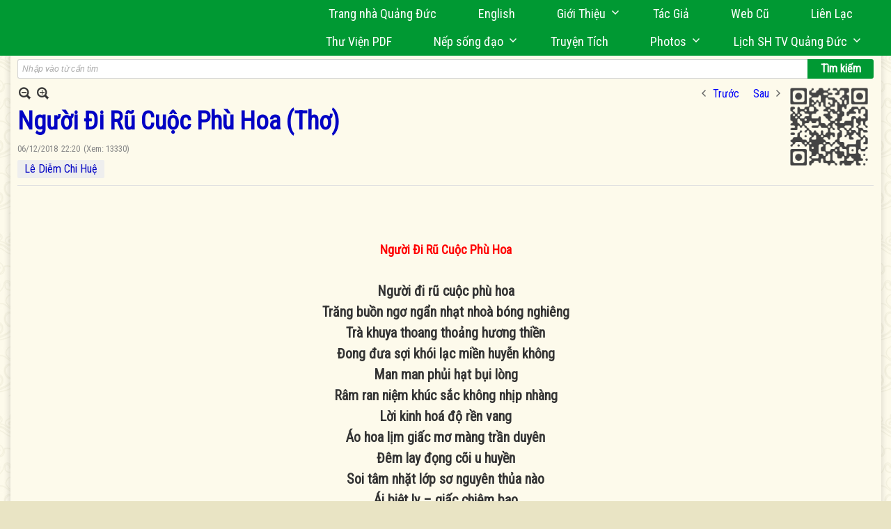

--- FILE ---
content_type: text/html; charset=utf-8
request_url: https://quangduc.com/p158a64415/3/nguoi-di-ru-cuoc-phu-hoa-tho-
body_size: 42823
content:
<!DOCTYPE html><html lang="vi-VN" data-culture="vi-VN" itemscope itemtype="http://schema.org/WebPage"><head><title>Người Đi Rũ Cuộc Phù Hoa (Thơ) - Thơ Ca - Trang Nhà Quảng Đức</title><meta http-equiv="Content-Type" content="text/html; charset=utf-8"><meta name="viewport" content="width=device-width, initial-scale=1.0, maximum-scale=5"><meta name="format-detection" content="telephone=no"><link href="https://quangduc.com/rss/158/tho-ca" rel="alternate" title="Trang Nhà Quảng Đức - Thơ Ca [RSS]" type="application/rss+xml"><meta id="mt_description" itemprop="description" content="Người đi rũ cuộc phù hoa

Trăng buồn ngơ ngẩn nhạt nhoà bóng nghiêng

Trà khuya thoang thoảng hương thiền

Đong đưa sợi khói lạc miền huyễn không"><meta id="mt_entitypage" itemprop="mainEntityOfPage" content="/"><meta property="og:type" content="article"><meta property="og:site_name" content="Trang Nhà Quảng Đức"><meta property="og:url" content="https://quangduc.com/a64415/nguoi-di-ru-cuoc-phu-hoa-tho-"><meta itemprop="og:headline" content="Người Đi Rũ Cuộc Phù Hoa (Thơ)"><meta itemprop="og:description" content="Người đi rũ cuộc phù hoa

Trăng buồn ngơ ngẩn nhạt nhoà bóng nghiêng

Trà khuya thoang thoảng hương thiền

Đong đưa sợi khói lạc miền huyễn không"><meta property="og:image" content="https://quangduc.com/images/file/3xunwm1b1ggBAJN6/w600/nguoidirucuocphuhoa.jpg"><meta property="og:title" content="Người Đi Rũ Cuộc Phù Hoa (Thơ)"><meta property="og:description" content="Người đi rũ cuộc phù hoa

Trăng buồn ngơ ngẩn nhạt nhoà bóng nghiêng

Trà khuya thoang thoảng hương thiền

Đong đưa sợi khói lạc miền huyễn không"><meta name="twitter:card" content="summary"><meta name="twitter:url" content="https://quangduc.com/a64415/nguoi-di-ru-cuoc-phu-hoa-tho-"><meta name="twitter:title" content="Người Đi Rũ Cuộc Phù Hoa (Thơ)"><meta name="twitter:description" content="Người đi rũ cuộc phù hoa

Trăng buồn ngơ ngẩn nhạt nhoà bóng nghiêng

Trà khuya thoang thoảng hương thiền

Đong đưa sợi khói lạc miền huyễn không"><meta name="twitter:image" content="https://quangduc.com/images/file/3xunwm1b1ggBAJN6/w600/nguoidirucuocphuhoa.jpg"><meta name="author" content="Trang Nhà Quảng Đức"><meta name="keywords" content="Lê Diễm Chi Huệ,"><meta name="description" content="Người đi rũ cuộc phù hoa

Trăng buồn ngơ ngẩn nhạt nhoà bóng nghiêng

Trà khuya thoang thoảng hương thiền

Đong đưa sợi khói lạc miền huyễn không"><meta name="google-site-verification" content="TAfnnwQLjC3htOIjgmoX0H8LnwS5UoLngTJ0VW4aCx8" /><link href="/content/themes/responsive/VNVN00079/css/BQDqAD8YHZliLVAGbGwaBvMybJpsbBoG8zJsmoK-4AXEAKhh.fcss" rel="preload" as="style"><link href="/content/themes/responsive/VNVN00079/css/AQAgAOTWN-8wREMt4d-LQPPfvuvh34tA89--6-TWN-8wREMt.fcss" rel="preload" as="style"><link href="/content/themes/responsive/VNVN00079/css/EQD-AzBl9DprqXwgt1egfT1c3Pi3V6B9PVzc-HmdSRLcfe01.fcss" rel="preload" as="style"><link href="/content/themes/responsive/VNVN00079/browser/AwBTAEQuvSwLhG9oyT40zZvaXszJPjTNm9pezCsSTnHmOxEP.fcss" rel="preload" as="style"><link href="/content/themes/responsive/VNVN00079/__skins/0d7272/AQA-AM4IwxxEIzozDOXUU49nLxUM5dRTj2cvFc4IwxxEIzoz.fcss" rel="preload" as="style"><link href="/content/themes/responsive/VNVN00079/css/BQDqAD8YHZliLVAGbGwaBvMybJpsbBoG8zJsmoK-4AXEAKhh.fcss" rel="stylesheet" type="text/css"><link href="/content/themes/responsive/VNVN00079/css/AQAgAOTWN-8wREMt4d-LQPPfvuvh34tA89--6-TWN-8wREMt.fcss" rel="stylesheet" type="text/css"><link href="/content/themes/responsive/VNVN00079/css/EQD-AzBl9DprqXwgt1egfT1c3Pi3V6B9PVzc-HmdSRLcfe01.fcss" rel="stylesheet" type="text/css"><link href="/content/themes/responsive/VNVN00079/browser/AwBTAEQuvSwLhG9oyT40zZvaXszJPjTNm9pezCsSTnHmOxEP.fcss" rel="stylesheet" type="text/css"><link href="/content/themes/responsive/VNVN00079/__skins/0d7272/AQA-AM4IwxxEIzozDOXUU49nLxUM5dRTj2cvFc4IwxxEIzoz.fcss" rel="stylesheet" type="text/css"><noscript><link type="text/css" rel="stylesheet" href="/content/themes/responsive/VNVN00079/css/AQAmAINPjKIJW47QTE4han0uQxpMTiFqfS5DGoNPjKIJW47Q.fcss"></noscript><link rel="canonical" href="https://quangduc.com/a64415/nguoi-di-ru-cuoc-phu-hoa-tho-"><link rel="icon" sizes="192x192" href="https://quangduc.com/images/file/eA_tiCka0wgBAt1D/web-app-icon-quang-duc-144x144.png"><link rel="icon" sizes="128x128" href="https://quangduc.com/images/file/eA_tiCka0wgBAt1D/w150/web-app-icon-quang-duc-144x144.png"><link rel="apple-touch-icon" href="https://quangduc.com/images/file/eA_tiCka0wgBAt1D/web-app-icon-quang-duc-144x144.png"><link rel="apple-touch-icon" sizes="76x76" href="https://quangduc.com/images/file/eA_tiCka0wgBAt1D/w100/web-app-icon-quang-duc-144x144.png"><link rel="apple-touch-icon" sizes="120x120" href="https://quangduc.com/images/file/eA_tiCka0wgBAt1D/w150/web-app-icon-quang-duc-144x144.png"><link rel="apple-touch-icon" sizes="152x152" href="https://quangduc.com/images/file/eA_tiCka0wgBAt1D/web-app-icon-quang-duc-144x144.png"><meta name="apple-mobile-web-app-title" content="Trang&#32;Nhà&#32;Quảng&#32;Đức"><meta name="application-name" content="Trang&#32;Nhà&#32;Quảng&#32;Đức"><link rel="shortcut icon" type="image/x-icon" href="https://quangduc.com/images/file/AZXDV2EC0AgQAIVy/fav.ico"><script id="script_loader_init">document.cookie='fn_screen='+window.innerWidth+'x'+window.innerHeight+'; path=/';if(!$)var _$=[],_$$=[],$=function(f){_$.push(f)},js_loader=function(f){_$$.push(f)}</script><script>(function(){var l=window.language,a={"message":"Thông báo","ok":"Đồng ý","cancel":"Hủy lệnh","close":"Đóng lại","enable_cookie":"Trình duyệt của bạn đã tắt cookie. Hãy chắc chắn rằng cookie được bật và thử lại.","":""};if(!l){l=window.language={}}for(var n in a){if(!l[n])l[n]=a[n]}})()</script><style>body { background: url(/images/file/hTS-6mb32QgBADUW/bg-body3.jpg) center center repeat #e9e4c4;}

.nw_root { background: url(/images/file/mf_s62b32QgBAklv/body-shadow.png) center center repeat-y;}

.bg_blue { background-color: #009933;}
a, a:visited, a:active, a:focus { color: #0102fa; text-decoration: none; cursor: pointer; outline: 0 none; }
a:hover { color: #ff0000; text-decoration: none; outline: 0 none; }

.nw_post_detail .pd_title,
.pd_author li.item a, .pl_author li.item a { color: #0203c4!important;}

.pl_list .pl_row { border-bottom: 1px solid #ddd!important;}
.pl_date, .pl_time, .pl_view {font-size: 15px!important;}
.pl_brief {font-size: 18px;}
.pl_list .pl_title h2 {font-size: 20px;}
.nw_post_detail .pd_title h1 {font-size: 36px;}
.pd_description {font-size: 20px;}
.nw_post_list_thumb .pl_thumbnail_border { max-width: 3000px;}
/* .pl_list .pl_thumbnail_border a {width: 100% !important;} */

.nw_book_tree .expanded, .nw_book_tree .collapsed, .nw_book_tree .none {height: 24px; background-position-y: 12px;}

.div_icon_menu:hover::before { color: #ffff00!important; background-image: url(/images/file/7NKt72b32QgBAi9g/icon-menu-hover.png)!important;}

.div_scroll_top1 { position: fixed; top: 0; left: 0; right: 0; width: 100%; z-index: 1300; background-color: #fff; box-shadow: 0 1px 4px rgba(0,0,0,0.6); -moz-box-shadow: 0 1px 4px rgba(0,0,0,0.6); -webkit-box-shadow: 0 1px 4px rgba(0,0,0,0.6); -o-box-shadow: 0 1px 4px rgba(0,0,0,0.6); -ms-box-shadow: 0 1px 4px rgba(0,0,0,0.6); -webkit-box-sizing:border-box; -ms-box-sizing:border-box; box-sizing:border-box;}
.div_scroll_top1 .scrollOFF { display: none;}
.div_scroll_top1 .scrollON { display: block;}
.div_scroll_top1.slideInDown_menu { animation: slideInDown 0.5s 1; -moz-animation: slideInDown 0.5s 1; -webkit-animation: slideInDown 0.5s 1; -o-animation: slideInDown 0.5s 1;}

.nw_menu_horizontal { text-align: right;}
.nw_menu_horizontal ul { display: inline-block; width: 100%;}
.nw_menu_horizontal .liMenu { display: inline-block; float: none; position: relative; }
.nw_menu_horizontal .liMenu .aMenu { padding: 4px 30px 2px;}
.nw_menu_horizontal .ulMenu .ulMenu { text-align: left;}
.nw_menu_horizontal .ulMenu .ulMenu .liMenu { display: block; }

.nw_menu_horizontal .liMenu.liMenuHover > .aMenu,
.nw_menu_horizontal .liMenu:hover > .aMenu,
.nw_menu_horizontal .liMenu.liMenuActive > .aMenu { color: #ffff00!important; }
.nw_menu_horizontal .ulMenu .ulMenu { background: #009933; }
.nw_menu_horizontal .ulMenu .ulMenu .liMenu .aMenu { background: #009933; border-top: 1px solid #03b03d; border-bottom: 1px solid #017327;}
.nw_menu_horizontal .ulMenu .ulMenu .liMenu.liMenuHover > .aMenu,
.nw_menu_horizontal .ulMenu .ulMenu .liMenu:hover > .aMenu,
.nw_menu_horizontal .ulMenu .ulMenu .liMenu.liMenuActive > .aMenu { background: #016924; color: #ffff00!important;}

.topmenu_style .nw_menu_vertical .nw_menu_container { background-color: #fff; border-bottom: 5px solid #009933; overflow-x: hidden; overflow-y: auto;  -webkit-overflow-scrolling: touch; max-height: calc(100vh - 480px); --conversation-list-height: calc(100vh - 480px); --conversation-list-height-have-title-bar: calc(100vh - 480px); --update-btn-height: 0px; box-shadow: 0 1px 4px rgba(0,0,0,0.6); -moz-box-shadow: 0 1px 4px rgba(0,0,0,0.6); -webkit-box-shadow: 0 1px 4px rgba(0,0,0,0.6); -o-box-shadow: 0 1px 4px rgba(0,0,0,0.6); -ms-box-shadow: 0 1px 4px rgba(0,0,0,0.6); -webkit-box-sizing:border-box; -ms-box-sizing:border-box; box-sizing:border-box; }

.div_scroll_top1 .topmenu_style .nw_menu_vertical .nw_menu_container {-webkit-overflow-scrolling: touch; max-height: calc(100vh - 100px); --conversation-list-height: calc(100vh - 100px); --conversation-list-height-have-title-bar: calc(100vh - 100px);}

.topmenu_style .nw_menu_vertical .ulMenu .ulMenu.ulMenuTopLeft { background: none; box-shadow: none; -moz-box-shadow: none; -webkit-box-shadow: none; -o-box-shadow: none; -ms-box-shadow: none;}

.topmenu_style .nw_menu_vertical .ulMenu .ulMenu .ulMenu .liMenu .aMenu { color: #444; font-size: 17px;}
.topmenu_style .nw_menu_vertical .ulMenu .ulMenu.ulMenuTopLeft  { height: auto!important; }

/*
.div_topmenu_style2 .nw_menu_horizontal .ulMenu .ulMenu_1  { overflow-x: hidden; overflow-y: auto;  -webkit-overflow-scrolling: touch; max-height: calc(100vh - 120px); --conversation-list-height: calc(100vh - 120px); --conversation-list-height-have-title-bar: calc(100vh - 120px); --update-btn-height: 0px; -webkit-box-sizing:border-box; -ms-box-sizing:border-box; box-sizing:border-box; }
*/

.topmenu_style .nw_menu_vertical .liMenu .aMenu { color: #333;}
.topmenu_style .nw_menu_vertical .liMenu.liMenuHover > .aMenu,
.topmenu_style .nw_menu_vertical .liMenu:hover > .aMenu,
.topmenu_style .nw_menu_vertical .liMenu.liMenuActive > .aMenu { background-color: #009933; color: #ffff00;}
.topmenu_style .nw_menu_vertical .ulMenu .ulMenu .ulMenu .liMenu .aMenu { color: #666;}
.topmenu_style .nw_menu_vertical .ulMenu .ulMenu .liMenu.liMenuHover > .aMenu,
.topmenu_style .nw_menu_vertical .ulMenu .ulMenu .liMenu:hover > .aMenu,
.topmenu_style .nw_menu_vertical .ulMenu .ulMenu .liMenu.liMenuActive > .aMenu,
.topmenu_style .nw_menu_vertical .ulMenu .ulMenu .ulMenu .liMenu.liMenuHover > .aMenu,
.topmenu_style .nw_menu_vertical .ulMenu .ulMenu .ulMenu .liMenu:hover > .aMenu,
.topmenu_style .nw_menu_vertical .ulMenu .ulMenu .ulMenu .liMenu.liMenuActive > .aMenu { color: #009933;}

.nw_menu_horizontal .liMenu.liMenuHover > .aMenu, .nw_menu_horizontal .liMenu:hover > .aMenu, .nw_menu_horizontal .liMenu.liMenuActive > .aMenu { background: #016924; color: #ffff00;}
.nw_menu_horizontal .liMenu.liMenuHover > .aMenu, .nw_menu_horizontal .liMenu:hover > .aMenu, .nw_menu_horizontal .liMenu.liMenuActive > .aMenu { color: #ffff00 !important;}
.topmenu_style .nw_menu_vertical .ulMenu .ulMenu .liMenu .aMenu { font-weight: 500; color: #222;}
.nw_menu_mobile .liMenu .aMenu { color: #000;}
.nw_menu_mobile .ulMenu .ulMenu .ulMenu .aMenu { color: #222;}

.div_bottommenu .nw_menu_horizontal ul { text-align: left;}
.div_bottommenu .nw_menu_horizontal .liMenu { vertical-align: top; width: 18%; padding-top: 5px; margin: 10px; border-top: 1px solid #777; -webkit-box-sizing:border-box; -ms-box-sizing:border-box; box-sizing:border-box;}
.div_bottommenu .nw_menu_horizontal .liMenu .aMenu { height: 28px; font-weight: 600; padding-right: 10px; padding-left: 5px; border-right: 0;}
.div_bottommenu .nw_menu_horizontal .ulMenu .ulMenu { background: none; display: block !important; position: relative!important; max-width: 100%!important; width: 100%; -webkit-box-shadow: none; ; -moz-box-shadow: none; ; box-shadow: none; ;}
.div_bottommenu .nw_menu_horizontal .ulMenu .ulMenu .liMenu { width: 100%; border: 0; margin: 0; padding: 0;}
.div_bottommenu .nw_menu_horizontal .ulMenu .ulMenu .liMenu .aMenu { background: url(/images/file/IJcr7mb32QgBAppZ/icon2.png) 10px 14px no-repeat; border-top: 0; border-bottom: 0;}
.div_bottommenu .nw_menu_horizontal .ulMenu .ulMenu.ulMenuTopLeft { height: auto!important; }
.div_bottommenu .nw_menu_horizontal .ulMenu .ulMenu .liMenu .aMenu { color: #555; font-size: 14px; font-weight: 400; border-bottom: 0; padding-left: 22px; height: 26px;}
.div_bottommenu .nw_menu_horizontal .nw_menu_btn {background: none;}
.div_bottommenu .nw_menu_horizontal .liMenu.liMenuHover > .aMenu,
.div_bottommenu .nw_menu_horizontal .liMenu:hover > .aMenu,
.div_bottommenu .nw_menu_horizontal .ulMenu .ulMenu .liMenu.liMenuHover > .aMenu,
.div_bottommenu .nw_menu_horizontal .ulMenu .ulMenu .liMenu:hover > .aMenu,
.div_bottommenu .nw_menu_horizontal .ulMenu .ulMenu .liMenu.liMenuActive > .aMenu,
.div_bottommenu .nw_menu_horizontal .liMenu:hover > .aMenu, 
.div_bottommenu .nw_menu_horizontal .liMenu.liMenuActive > .aMenu { color: #009933!important; }

.nw_menu_mobile .nw_menu_mobile_button:hover,
.nw_menu_mobile .nw_menu_mobile_button:focus { background-color: #016924; }	
.nw_menu_mobile .nw_menu_container, .nw_menu_mobile .nw_boxing_content { background: #009933; }
.nw_menu_mobile .liMenu .aMenu { background: #009933; border-top: 1px solid #03b03d; border-bottom: 1px solid #017327; color: #ffff00; }
.nw_menu_mobile .ulMenu .ulMenu { background: #2bb358;}
.nw_menu_mobile .ulMenu .ulMenu .liMenu .aMenu { background: #2bb358; border-top: 1px solid #33c564; border-bottom: 1px solid #229a4a; }
.nw_menu_mobile .liMenu.liMenuActive > .aMenu,
.nw_menu_mobile .ulMenu .ulMenu .liMenu.liMenuActive > .aMenu { background: #016924; color: #ffff00;}
.nw_menu_mobile .nw_menu_mobile_button { background-color: #009933;}


.div_BlueTop { background: #009933;}

.bottomLine { background: #fef9e3 url(/images/file/KNls7Wb32QgBAu0r/bottom-line.png) 0 0 repeat-x; padding-top: 35px;}

/* #region Button */
.button, .button:visited, .cmm_list_container .cmm_list_paging .prev,
.cmm_list_container .cmm_list_paging .next { background-color: #009933; }
.button:hover, .cmm_list_container .cmm_list_paging .prev:hover,
.cmm_list_container .cmm_list_paging .next:hover, .cmm_list_container .cmm_list_paging .prev:hover a,
.cmm_list_container .cmm_list_paging .next:hover a, .nw_navigator .liNav.liHome { background-color: #016924; color: #fff;}
.cmm_list_container .cmm_list_paging .prev a,
.cmm_list_container .cmm_list_paging .next a { color: #fff;}
.nw_post_detail .pd_upost_user > div,
.nw_upost_addnew:hover { background-color: #016924!important; color: #fff!important;}

.pcp_paging a:hover, .pcp_paging a.pageactive, .pd_tag li.item a:hover,
.paging_full a:hover, .paging_full a.pageactive, .paging_full a.pageactive:visited { color: #ffff00; background: #009933; }

/* .nw_boxing .nw_boxing_content { background-color: #fff;} */

.div_display_flex { height: 100%; width: 100%; display: flex; display: -webkit-flex; flex-flow: row wrap; -webkit-flex-flow: row wrap; border: 0; padding: 0; margin: 0; }
.div_display_flex_column { flex-grow: 1; -webkit-flex-grow: 1; vertical-align: top; border: 0; padding: 0; margin: 0; }
.div_display_flex_content { margin: 10px; -webkit-box-sizing:border-box; -ms-box-sizing:border-box; box-sizing:border-box; }

.div_display_flex2 { height: 100%; width: 100%; align-items: stretch; display: flex; display: -webkit-flex; flex-flow: row wrap; -webkit-flex-flow: row wrap; border: 0; padding: 0; margin: 0; }
.div_display_flex_column2 { flex-grow: 1; -webkit-flex-grow: 1; vertical-align: top; border: 0; padding: 0; margin: 0; }
.div_display_flex_content2 { padding: 10px; border: 1px dashed #ccc; margin: 10px; border-radius: 3px; -webkit-border-radius: 3px; -moz-border-radius: 3px; -webkit-box-sizing:border-box; -ms-box-sizing:border-box; box-sizing:border-box; align-items: stretch; height: 100%;}

.div_centerParent { padding: 10px; border: 1px solid #aaa; border-radius: 3px; -webkit-border-radius: 3px; -moz-border-radius: 3px; -webkit-box-sizing:border-box; -ms-box-sizing:border-box; box-sizing:border-box;}

.div_tabNews .nw_boxing .nw_boxing_title {    color: #4996dc;    font-weight: 700;    font-size: 16px;    padding: 0;    background: none;    border-bottom: 1px solid #d9d9d9;    border-top: 0;}

.div_nameCont { background: url(/images/file/m3zV32n32QgBApBB/icon-check-48.png) 0 10px no-repeat; background-size: auto 24px; padding: 5px 5px 5px 35px; margin-bottom: 10px; font-weight: 600; font-size: 20px; color: #009933;}

/*
.div_imgMaxH .pl_thumbnail { max-height: 250px; overflow: hidden;}
.div_imgMaxH .pl_thumbnail_border { width: 100% !important; height: auto !important; display: block !important;}
.div_imgMaxH .pl_thumbnail_border a {overflow: hidden;}
*/
.div_table table { border-collapse: collapse; }
.div_table table, .div_table th, .div_table td { border: 1px solid #ddd;}
.div_table td { padding: 5px; }

.div_notable table { border-collapse: collapse; }
.div_notable table, .div_table th, .div_table td { border: 0;}
.div_notable td { padding: 5px; }

.div1_5columns { width: 20%;}
.div1_4columns { width: 25%;}
.div1_3columns { width: 33.33%;}
.div2_3columns { width: 33.33%;}
.div1_2columns { width: 50%;}

.vnvn00079_news .pl_list .pl_title h2 { font-weight: 500; font-size: 16px;}
.vnvn00079_news .pl_list .pl_title {display: inline; padding-right: 5px;}

.vnvn00079_news2 .pl_list .pl_title, .vnvn00079_news2 .pl_list .pl_author, .vnvn00079_news2 .pl_list .pl_date, .vnvn00079_news2 .pl_list .pl_view {display: inline; padding-right: 5px;}
.vnvn00079_news2 .pl_list .pl_title h2 { font-size: 17px;}
.vnvn00079_news2 .pl_title:before { color: #009933; content: "■"; font-size: 14px; line-height: 100%; padding-right: 10px; vertical-align: 2px;}

.vnvn00079_parentnews1 .pl_list .pl_thumbnail_border, 
.vnvn00079_parentnews1 .pl_list .pl_thumbnail_border a,
.vnvn00079_parentnews1 .pl_list .pl_thumbnail_border a img,
.vnvn00079_parentnews1 .pl_list .pl_thumbnail_border, 
.vnvn00079_parentnews1 .pl_list .pl_thumbnail_border a,
.vnvn00079_parentnews1 .pl_list .pl_thumbnail_border a img,
.vnvn00079_parentnews2 .pl_list .pl_thumbnail_border, 
.vnvn00079_parentnews2 .pl_list .pl_thumbnail_border a,
.vnvn00079_parentnews2 .pl_list .pl_thumbnail_border a img,
.vnvn00079_parentnews2 .pl_list .pl_thumbnail_border, 
.vnvn00079_parentnews2 .pl_list .pl_thumbnail_border a,
.vnvn00079_parentnews2 .pl_list .pl_thumbnail_border a img { width: 80px; height: auto;}

.vnvn00079_parentnews2 .pl_row_first .pl_title h2 {  font-size: 20px !important; font-weight: 700 !important;}
.vnvn00079_parentnews2 .pl_list .pl_title h2 { font-weight: 500; font-size: 18px;}

.parentnewsInline .pl_list .pl_title {display: inline; padding-right: 5px;}

.newsInline .pl_author, .newsInline .pl_date, .newsInline .pl_time, .newsInline .pl_view {display: inline; padding-right: 5px;}
.pl_row.pl_row_last { border-bottom: 0!important;}

.vnvn00079_parentnews4 .nw_boxing { float: left;}
.vnvn00079_parentnews4 .nw_boxing .nw_boxing_content { display: block; float: left; width: 100%;}
.vnvn00079_parentnews4 .pl_list {  min-height: 20px; padding-left: 50%;}
.vnvn00079_parentnews4 .pl_list .pl_row_first { float: left!important; width: 100%; margin-left: -100%; display: inline; padding-right: 20px; border-bottom: 0; }
.vnvn00079_parentnews4 .pl_list .pl_row { float: left; display: block; width: 100%;}
.vnvn00079_parentnews4 .pl_row_first .pl_title:before { display: none; }
.vnvn00079_parentnews4 .pl_row_first .pl_title h2 { font-weight: 700!important; font-size: 20px!important;}
.vnvn00079_parentnews4 .pl_row_first .pl_brief,
.vnvn00079_parentnews4 .pl_row_first .pl_readmore a { display: inline-block!important;}
.vnvn00079_parentnews4 .pl_row_first .pl_thumbnail { float: none; margin: 5px 0; display: block!important;}
.vnvn00079_parentnews4 .pl_row_first .pl_thumbnail_border, 
.vnvn00079_parentnews4 .pl_row_first .pl_thumbnail_border a,
.vnvn00079_parentnews4 .pl_row_first .pl_thumbnail_border a img { width: 100%!important; height: auto!important; display: block!important;}
.vnvn00079_parentnews4 .pl_list .pl_thumbnail { display: none;}
.vnvn00079_parentnews4 .pl_list .pl_title h2 { font-size: 20px;}
.vnvn00079_parentnews4 .pl_list .pl_readmore a { display: none;}
.vnvn00079_parentnews4 .pl_author { display: inline-block; margin-top: 0; margin-right: 0;}
.vnvn00079_parentnews4 .pl_list .pl_title h2 { font-weight: 500; font-size: 17px;}
.vnvn00079_parentnews4 .pl_list .pl_brief,
.vnvn00079_parentnews4 .pl_rating,
.vnvn00079_parentnews4 .pl_list .pl_thumbnail,
.vnvn00079_parentnews4 .pl_list .pl_thumbnail_border,
.vnvn00079_parentnews4 .pl_list .pl_readmore a { display: none;}
.vnvn00079_parentnews4 .pl_title:before { color: #000; content: "■"; font-size: 13px; line-height: 100%; padding-right: 5px; vertical-align: 2px;}

.vnvn00079_parentnews6 .pl_thumbnail { float: none; margin: 5px 0; display: block!important;}
.vnvn00079_parentnews6 .pl_thumbnail_border, 
.vnvn00079_parentnews6 .pl_thumbnail_border a,
.vnvn00079_parentnews6 .pl_thumbnail_border a img { width: 100%!important; height: auto!important; display: block!important;}

.nw_media_responsive { width: 100%;}

.nw_post_list_brief .pl_thumbnail { margin: 5px 15px 0 0;}

.pd_description img.imglazy, .pd_description img.imgcontent {  border: 0;  background-color: transparent !important;  padding: 0;}

.vnvn00079_parentnews2 .nw_boxing { width: 100%;}

.pcp_paging a:hover, .pcp_paging a.pageactive, .pd_tag li.item a:hover, .paging_full a:hover, .paging_full a.pageactive, .paging_full a.pageactive:visited { color: #000;}
.copyright_nav, .copyright_nav > a { color: #333;}

.nw_boxing .nw_boxing_title, .nw_boxing .nw_boxing_title a  { color: #009933;}
.pd_author li.item a, .pl_author li.item a { color: #016924;}

.pd_author li.item a:hover, .pl_author li.item a:hover { color: #009933; }

.pd_author li.item a:hover, .pl_author li.item a:hover, .cmm_list_container .cmm_item .cmm_head .cmm_name, .nw_post_detail .pd_title { color: #009933;}

/*#region Boxing (Khung bọc xung quanh các box xám) */
	.div_box_blue .nw_boxing .nw_boxing_title { 
		background: #009933;
		background: url(/images/file/z-SF8Wb32QgBAjRE/pattern-boxing-title.png) repeat left top, -moz-linear-gradient(left, #009933 1%, #1ae55e 100%);
		background: url(/images/file/z-SF8Wb32QgBAjRE/pattern-boxing-title.png) repeat left top, -webkit-linear-gradient(left, #009933 1%,#1ae55e 100%);
		background: url(/images/file/z-SF8Wb32QgBAjRE/pattern-boxing-title.png) repeat left top, linear-gradient(to right, #009933 1%,#1ae55e 100%);
	}
	.div_box_blue .nw_boxing .nw_boxing_title:hover { 
		background: #1ae55e;
		background: url(/images/file/z-SF8Wb32QgBAjRE/pattern-boxing-title.png) repeat left top, -moz-linear-gradient(left, #1ae55e 1%, #009933 100%);
		background: url(/images/file/z-SF8Wb32QgBAjRE/pattern-boxing-title.png) repeat left top, -webkit-linear-gradient(left, #1ae55e 1%,#009933 100%);
		background: url(/images/file/z-SF8Wb32QgBAjRE/pattern-boxing-title.png) repeat left top, linear-gradient(to right, #1ae55e 1%,#009933 100%);
	}
		.div_box_blue .nw_boxing .nw_boxing_title a { color: #fff;}
	.div_box_blue .nw_boxing .nw_boxing_content { }
	
	.div_box_blue .nw_boxing .nw_boxing_title:hover,
	.div_box_blue .nw_boxing .nw_boxing_title a:hover {
		color: #ffff00;
	}
/*#endregion*/

/*#region Boxing (Khung bọc xung quanh các box đỏ) */
.div_box_red .nw_boxing { margin-bottom: 10px; }
	.div_box_red .nw_boxing .nw_boxing_title { border: 0; color: #fff; font-size: 20px; font-weight: bold; padding: 4px 10px; 
		background: #D80808;
		background: -moz-linear-gradient(left, #D80808 1%, #d64242 100%);
		background: -webkit-linear-gradient(left, #D80808 1%,#d64242 100%);
		background: linear-gradient(to right, #D80808 1%,#d64242 100%);
	}
	.div_box_red .nw_boxing .nw_boxing_title:hover { 
		background: #d64242;
		background: -moz-linear-gradient(left, #d64242 1%, #D80808 100%);
		background: -webkit-linear-gradient(left, #d64242 1%,#D80808 100%);
		background: linear-gradient(to right, #d64242 1%,#D80808 100%);
	}
		.div_box_red .nw_boxing .nw_boxing_title a { color: #fff;}
		.div_box_red .nw_boxing .nw_boxing_title:hover { text-decoration: none;}
	.div_box_red .nw_boxing .nw_boxing_content { }
		.div_box_red .nw_boxing .nw_boxing_content .nw_boxing_padding { padding: 10px 0; }
		
	.div_box_red .nw_boxing .nw_boxing_title:hover,
	.div_box_red .nw_boxing .nw_boxing_title a:hover {
		color: #6b0202;
	}
/*#endregion*/

.region_bottomInfo 
.region_bottomInfo .nw_boxing .nw_boxing_title, .region_bottomInfo .nw_boxing .nw_boxing_title a {  color: #000; font-size: 23px; background: none; border: 0; text-align: center; text-decoration: underline;}

.widthS {}

@media (max-width: 1100px) {
.nw_menu_horizontal .liMenu .aMenu { padding: 4px 20px 2px;}
}
@media (max-width: 997px) {

}
@media (max-width: 820px) {
.width_2columns { width: 100%!important;}
.div1_5columns,
.div1_4columns { width: 33.33%;}
.div_bottommenu .nw_menu_horizontal .liMenu { width: 22%;}
.widthSColumn  { width: 100%;}
}
@media (max-width: 768px) {
.widthS  { width: 100%;}
.marginB { margin-bottom: 10px;}
.div2_3columns { width: 100%;}
.div_bottommenu .nw_menu_horizontal .liMenu { width: 30%;}
}

@media (max-width: 640px) {
.vnvn00079_parentnews4 .pl_list {  min-height: 0px; padding-left: 0;}
.vnvn00079_parentnews4 .pl_list .pl_row_first { float: left!important; width: 100%; margin-left: 0; display: inline; padding-right: 0; border-bottom: 0; }
.vnvn00079_parentnews4 .pl_row_first .pl_thumbnail {max-height: 100%; overflow: hidden;}
.div1_5columns,
.div1_4columns,
.div1_3columns,
.div1_2columns { width: 50%;}
.div_bottommenu .nw_menu_horizontal .liMenu { width: 45%;}
.nw_book_tree {  float: none!important;  width: 100%!important; margin-left: 0 !important;}
}

@media (max-width: 599px) {
.div_imgMaxH .pl_thumbnail { max-height: 100%; overflow: hidden;}
}

@media (max-width: 480px) {
.div1_5columns,
.div1_4columns,
.div1_3columns,
.div1_2columns { width: 100%;}
.div_bottommenu .nw_menu_horizontal .liMenu { width: 100%; margin: 10px 0;}
}

.slideInDown {
  animation-name: slideInDown;
  -webkit-animation-name: slideInDown;
	-webkit-animation-duration: 1s;
	animation-duration: 0.5s;
	-webkit-animation-fill-mode: both;
	animation-fill-mode: both;
	-webkit-animation-delay: 0.5s;
	-moz-animation-delay: 0.5s;
	animation-delay: 0.5s;
}
@keyframes slideInDown {
  from {
    transform: translate3d(0, -100%, 0);
    visibility: visible;
	opacity: 0;
  }

  to {
    transform: translate3d(0, 0, 0);
	opacity: 1;
  }
}

.slideInDownSearch {
  animation-name: slideInDown;
  -webkit-animation-name: slideInDown;
	-webkit-animation-duration: 0.5s;
	animation-duration: 0.5s;
	-webkit-animation-fill-mode: both;
	animation-fill-mode: both;
}
@keyframes slideInDownSearch {
  from {
    transform: translate3d(0, -100%, 0);
    visibility: visible;
	opacity: 0;
  }

  to {
    transform: translate3d(0, 0, 0);
	opacity: 1;
  }
}.visible-mobile{ display: none !important}.visible-tablet{ display: none !important}.visible-classic{ display: none !important}</style><style>.nw_pagepost_hascontent_visible{display:block}.nw_pagepost_hascontent_hidden{display:none}</style></head><body class="lang_vi  css_device_Modern"><div id="meta_publisher" itemprop="publisher" itemscope itemtype="https://schema.org/Organization"><div itemprop="logo" itemscope itemtype="https://schema.org/ImageObject"><meta itemprop="url" content="https://quangduc.com/images/file/pnISNcn_2QgBANR0/tu-vien-quang-duc.jpg"><meta itemprop="width" content="1000"><meta itemprop="height" content="985"></div><meta itemprop="name" content="Trang&#32;Nhà&#32;Quảng&#32;Đức"><meta itemprop="url" content="https://quangduc.com/"></div><div class="bg_body_head"><div></div></div><div class="bg_body"><div id="nw_root" class="nw_root"><div class="nw_lym_area nw_lym_container"><div class="nw_lym_row" data-name="Row" id="nwwg_869" data-wid="869"><div class="nw_lym_content"><div class="clear"></div></div></div><div class="nw_lym_row region_banner&#32;col-no-padding" style="background:&#32;#fff;" data-name="region_banner" id="nwwg_1045" data-wid="1045"><div class="nw_lym_area"><div class="nw_lym_row" data-name="Row" id="nwwg_1046" data-wid="1046"><div class="nw_lym_content"><div class="clear"></div></div></div><div class="clear"></div></div><div class="clear"></div></div><div class="nw_lym_row" data-name="Row" id="nwwg_1044" data-wid="1044"><div class="nw_lym_content"><div class="clear"></div></div></div><div class="nw_lym_row slideInDown_menu" data-name="region_Header" id="myScrollFixed" data-wid="1043"><div class="nw_lym_area"><div class="nw_lym_row" data-name="Row" id="nwwg_1047" data-wid="1047"><div class="nw_lym_content"><div class="clear"></div></div></div><div class="nw_lym_row col-no-padding&#32;show_in_mobile" data-name="show_in_mobile" id="nwwg_1067" data-wid="1067"><div class="nw_lym_area"><div class="nw_lym_row" data-name="Row" id="nwwg_1068" data-wid="1068"><div class="nw_lym_content"><div class="nw_widget" data-name="MENU&#32;MOBILE" id="nwwg_1086" data-wid="1086"><div class="nw_menu_mobile"><button aria-label="Open Menu" class="nw_menu_mobile_button nw_menu_mobile_button_collapse" id="UayIyyhf6iAY" aria-expanded="false"><span class="icon-bar"></span><span class="icon-bar"></span><span class="icon-bar"></span></button><div class="nw_boxing_padding nw_menu_container nw_menu_root" aria-labelledby="UayIyyhf6iAY"><ul class="ulMenu ulMenu_0"><li class="liMenu liMenuFirst liMenuHasChild liMenuHasActive liMenuHold"><a tabindex="0" class="aMenu" href="#" title="DANH MỤC" role="button" aria-expanded="false" id="iYppbhqj8nxu"><span class="nw_menu_btn"></span><span class="nw_menu_text">DANH MỤC</span></a><ul class="ulMenu ulMenu_1 ulMenuHasActive" aria-hidden="true" aria-labelledby="iYppbhqj8nxu"><li class="liMenu liMenuFirst liMenuHasChild"><a tabindex="-1" class="aMenu" href="/p22556/quang-duc" title="Quảng Đức" role="button" aria-expanded="false" id="oXQzv9UERuex"><span class="nw_menu_btn"></span><span class="nw_menu_text">Quảng Đức</span></a><ul class="ulMenu ulMenu_2" aria-hidden="true" aria-labelledby="oXQzv9UERuex"><li class="liMenu liMenuFirst liMenuHasChild"><a tabindex="-1" class="aMenu" href="/p150/hoat-dong-cua-tu-vien" title="Tu Viện Quảng Đức" role="button" aria-expanded="false" id="SL2TgUM4dN6M"><span class="nw_menu_btn"></span><span class="nw_menu_text">Tu Viện Quảng Đức</span></a><ul class="ulMenu ulMenu_3" aria-hidden="true" aria-labelledby="SL2TgUM4dN6M"><li class="liMenu liMenuFirst liMenuLast liMenuHasChild"><a tabindex="-1" class="aMenu" href="/p22847/ky-yeu-20-nam-1990-2010-thanh-lap-tu-vien-quang-duc" title="Kỷ Yếu 20 Năm (1990-2010) Thành Lập Tu Viện Quảng Đức" role="button" aria-expanded="false" id="1cPzMpCwD4jA"><span class="nw_menu_btn"></span><span class="nw_menu_text">Kỷ Yếu 20 Năm (1990-2010) Thành Lập Tu Viện Quảng Đức</span></a><ul class="ulMenu ulMenu_4" aria-hidden="true" aria-labelledby="1cPzMpCwD4jA"><li class="liMenu liMenuFirst"><a tabindex="-1" class="aMenu" href="/p22848/hinh-anh" title="Hình ảnh"><span class="nw_menu_text">Hình ảnh</span></a></li><li class="liMenu"><a tabindex="-1" class="aMenu" href="/p22849/tho" title="Thơ"><span class="nw_menu_text">Thơ</span></a></li><li class="liMenu"><a tabindex="-1" class="aMenu" href="/p22850/cau-doi-chuc-mung" title="Câu đối chúc mừng"><span class="nw_menu_text">Câu đối chúc mừng</span></a></li><li class="liMenu liMenuLast"><a tabindex="-1" class="aMenu" href="/p22851/nhac" title="Nhạc"><span class="nw_menu_text">Nhạc</span></a></li></ul></li></ul></li><li class="liMenu liMenuHasChild"><a tabindex="-1" class="aMenu" href="/p4885/gia-dinh-phat-tu" title="GĐPT Quảng Đức" role="button" aria-expanded="false" id="loVaNIJDarD2"><span class="nw_menu_btn"></span><span class="nw_menu_text">GĐPT Quảng Đức</span></a><ul class="ulMenu ulMenu_3" aria-hidden="true" aria-labelledby="loVaNIJDarD2"><li class="liMenu liMenuFirst"><a tabindex="-1" class="aMenu" href="/p5506/tai-lieu" title="Tài Liệu"><span class="nw_menu_text">Tài Liệu</span></a></li><li class="liMenu liMenuLast"><a tabindex="-1" class="aMenu" href="/p5507/hinh-anh" title="Hình Ảnh"><span class="nw_menu_text">Hình Ảnh</span></a></li></ul></li><li class="liMenu liMenuLast"><a tabindex="-1" class="aMenu" href="/p4608/bo-tat-quang-duc" title="Bồ Tát Quảng Đức"><span class="nw_menu_text">Bồ Tát Quảng Đức</span></a></li></ul></li><li class="liMenu liMenuHasChild"><a tabindex="-1" class="aMenu" href="/p22568/duc-phat" title="Đức Phật" role="button" aria-expanded="false" id="l0dYswTQk9nN"><span class="nw_menu_btn"></span><span class="nw_menu_text">Đức Phật</span></a><ul class="ulMenu ulMenu_2" aria-hidden="true" aria-labelledby="l0dYswTQk9nN"><li class="liMenu liMenuFirst"><a tabindex="-1" class="aMenu" href="/p22570/phat-dan" title="Phật Đản"><span class="nw_menu_text">Phật Đản</span></a></li><li class="liMenu"><a tabindex="-1" class="aMenu" href="/p2277/phat-thanh-dao" title="Phật Thành Đạo"><span class="nw_menu_text">Phật Thành Đạo</span></a></li><li class="liMenu"><a tabindex="-1" class="aMenu" href="/p10722/to-su" title="Chư Tổ Sư"><span class="nw_menu_text">Chư Tổ Sư</span></a></li><li class="liMenu"><a tabindex="-1" class="aMenu" href="/p50266/duc-phat" title="Đức Phật"><span class="nw_menu_text">Đức Phật</span></a></li><li class="liMenu liMenuLast"><a tabindex="-1" class="aMenu" href="/p52607/bo-tat" title="Bồ Tát"><span class="nw_menu_text">Bồ Tát</span></a></li></ul></li><li class="liMenu liMenuHasChild"><a tabindex="-1" class="aMenu" href="/p22573/phat-hoc" title="Phật Học" role="button" aria-expanded="false" id="iuJgjCPtjxSy"><span class="nw_menu_btn"></span><span class="nw_menu_text">Phật Học</span></a><ul class="ulMenu ulMenu_2" aria-hidden="true" aria-labelledby="iuJgjCPtjxSy"><li class="liMenu liMenuFirst liMenuHasChild"><a tabindex="-1" class="aMenu" href="/p140/phat-hoc-can-ban" title="Phật Học Cơ Bản" role="button" aria-expanded="false" id="r7u2njf8md4D"><span class="nw_menu_btn"></span><span class="nw_menu_text">Phật Học Cơ Bản</span></a><ul class="ulMenu ulMenu_3" aria-hidden="true" aria-labelledby="r7u2njf8md4D"><li class="liMenu liMenuFirst"><a tabindex="-1" class="aMenu" href="/p50166/sach" title="Sách"><span class="nw_menu_text">Sách</span></a></li><li class="liMenu liMenuLast"><a tabindex="-1" class="aMenu" href="/p50167/phap-luan" title="Pháp luận"><span class="nw_menu_text">Pháp luận</span></a></li></ul></li><li class="liMenu"><a tabindex="-1" class="aMenu" href="/p3690/luan-van-phat-hoc" title="Luận Văn Phật Học"><span class="nw_menu_text">Luận Văn Phật Học</span></a></li><li class="liMenu"><a tabindex="-1" class="aMenu" href="/p3699/tam-ly-hoc-phat-giao" title="Tâm Lý Học Phật Giáo"><span class="nw_menu_text">Tâm Lý Học Phật Giáo</span></a></li><li class="liMenu"><a tabindex="-1" class="aMenu" href="/p3705/triet-hoc-phat-giao" title="Triết Học Phật Giáo"><span class="nw_menu_text">Triết Học Phật Giáo</span></a></li><li class="liMenu"><a tabindex="-1" class="aMenu" href="/p3719/giao-trinh-phat-hoc" title="Giáo Trình Phật Học"><span class="nw_menu_text">Giáo Trình Phật Học</span></a></li><li class="liMenu"><a tabindex="-1" class="aMenu" href="/p4112/phat-giao-va-khoa-hoc" title="Phật Giáo &amp; Khoa Học"><span class="nw_menu_text">Phật Giáo &amp; Khoa Học</span></a></li><li class="liMenu"><a tabindex="-1" class="aMenu" href="/p4117/phat-giao-va-thoi-dai" title="Phật Giáo và Thời Đại"><span class="nw_menu_text">Phật Giáo và Thời Đại</span></a></li><li class="liMenu"><a tabindex="-1" class="aMenu" href="/p4121/phat-giao-va-tuoi-tre" title="Phật Giáo và Tuổi Trẻ"><span class="nw_menu_text">Phật Giáo và Tuổi Trẻ</span></a></li><li class="liMenu"><a tabindex="-1" class="aMenu" href="/p4124/phat-giao-va-xa-hoi" title="Phật Giáo và Xã Hội"><span class="nw_menu_text">Phật Giáo và Xã Hội</span></a></li><li class="liMenu"><a tabindex="-1" class="aMenu" href="/p4129/phat-giao-va-van-hoa" title="Phật Giáo và Văn Hóa"><span class="nw_menu_text">Phật Giáo và Văn Hóa</span></a></li><li class="liMenu liMenuLast"><a tabindex="-1" class="aMenu" href="/p4132/phat-giao-va-nu-gioi" title="Phật Giáo và Nữ Giới"><span class="nw_menu_text">Phật Giáo và Nữ Giới</span></a></li></ul></li><li class="liMenu liMenuHasChild"><a tabindex="-1" class="aMenu" href="/p22574/kinh" title="Kinh" role="button" aria-expanded="false" id="rNWnK00SnfC7"><span class="nw_menu_btn"></span><span class="nw_menu_text">Kinh</span></a><ul class="ulMenu ulMenu_2" aria-hidden="true" aria-labelledby="rNWnK00SnfC7"><li class="liMenu liMenuFirst"><a tabindex="-1" class="aMenu" href="/p1239/kinh-dich-tu-pali" title="Pali Tạng"><span class="nw_menu_text">Pali Tạng</span></a></li><li class="liMenu"><a tabindex="-1" class="aMenu" href="/p1238/kinh-dich-tu-han-tang" title="Hán Tạng"><span class="nw_menu_text">Hán Tạng</span></a></li><li class="liMenu"><a tabindex="-1" class="aMenu" href="/p22575/dai-tang-kinh-tieng-viet" title="Đại Tạng Kinh Tiếng Việt"><span class="nw_menu_text">Đại Tạng Kinh Tiếng Việt</span></a></li><li class="liMenu liMenuLast"><a tabindex="-1" class="aMenu" href="/p22576/giang-giai-kinh-dien" title="Giảng Giải Kinh Điển"><span class="nw_menu_text">Giảng Giải Kinh Điển</span></a></li></ul></li><li class="liMenu liMenuHasChild"><a tabindex="-1" class="aMenu" href="/p1240/luat-tang" title="Luật" role="button" aria-expanded="false" id="PzTHPmHHFspt"><span class="nw_menu_btn"></span><span class="nw_menu_text">Luật</span></a><ul class="ulMenu ulMenu_2" aria-hidden="true" aria-labelledby="PzTHPmHHFspt"><li class="liMenu liMenuFirst"><a tabindex="-1" class="aMenu" href="/p22578/luat-tang-nam-truyen" title="Luật Tạng Nam Truyền"><span class="nw_menu_text">Luật Tạng Nam Truyền</span></a></li><li class="liMenu liMenuLast"><a tabindex="-1" class="aMenu" href="/p22579/luat-tang-bac-truyen" title="Luật Tạng Bắc Truyền"><span class="nw_menu_text">Luật Tạng Bắc Truyền</span></a></li></ul></li><li class="liMenu liMenuHasChild"><a tabindex="-1" class="aMenu" href="/p4600/phat-giao-quoc-te" title="Phật giáo quốc tế" role="button" aria-expanded="false" id="jeRC09FBhpLd"><span class="nw_menu_btn"></span><span class="nw_menu_text">Phật giáo quốc tế</span></a><ul class="ulMenu ulMenu_2" aria-hidden="true" aria-labelledby="jeRC09FBhpLd"><li class="liMenu liMenuFirst liMenuLast"><a tabindex="-1" class="aMenu" href="/p6002/su-kien-phat-giao-the-gioi" title="Sự kiện Phật Giáo Thế Giới"><span class="nw_menu_text">Sự kiện Phật Giáo Thế Giới</span></a></li></ul></li><li class="liMenu liMenuHasChild"><a tabindex="-1" class="aMenu" href="/p1241/luan-tang" title="Luận" role="button" aria-expanded="false" id="X1KOogXpT38l"><span class="nw_menu_btn"></span><span class="nw_menu_text">Luận</span></a><ul class="ulMenu ulMenu_2" aria-hidden="true" aria-labelledby="X1KOogXpT38l"><li class="liMenu liMenuFirst"><a tabindex="-1" class="aMenu" href="/p22581/luan-tang-nam-truyen" title="Luận Tạng Nam Truyền"><span class="nw_menu_text">Luận Tạng Nam Truyền</span></a></li><li class="liMenu"><a tabindex="-1" class="aMenu" href="/p22582/luan-tang-bac-truyen" title="Luận Tạng Bắc Truyền"><span class="nw_menu_text">Luận Tạng Bắc Truyền</span></a></li><li class="liMenu liMenuLast"><a tabindex="-1" class="aMenu" href="/p22583/duy-thuc-hoc" title="Duy Thức Học"><span class="nw_menu_text">Duy Thức Học</span></a></li></ul></li><li class="liMenu liMenuHasChild"><a tabindex="-1" class="aMenu" href="/p147/thu-vien" title="Thư Viện" role="button" aria-expanded="false" id="u3Nszz3LIDg8"><span class="nw_menu_btn"></span><span class="nw_menu_text">Thư Viện</span></a><ul class="ulMenu ulMenu_2" aria-hidden="true" aria-labelledby="u3Nszz3LIDg8"><li class="liMenu liMenuFirst"><a tabindex="-1" class="aMenu" href="/p157/thu-vien-sach" title="Thư viện sách"><span class="nw_menu_text">Thư viện sách</span></a></li><li class="liMenu liMenuHasChild"><a tabindex="-1" class="aMenu" href="/p222/thu-vien-hinh-anh" title="Thư viện ảnh" role="button" aria-expanded="false" id="x0UES0pzF69P"><span class="nw_menu_btn"></span><span class="nw_menu_text">Thư viện ảnh</span></a><ul class="ulMenu ulMenu_3" aria-hidden="true" aria-labelledby="x0UES0pzF69P"><li class="liMenu liMenuFirst"><a tabindex="-1" class="aMenu" href="/p240/album-1" title="Album 1"><span class="nw_menu_text">Album 1</span></a></li><li class="liMenu"><a tabindex="-1" class="aMenu" href="/p241/album-2" title="Album 2"><span class="nw_menu_text">Album 2</span></a></li><li class="liMenu"><a tabindex="-1" class="aMenu" href="/p242/album-3" title="Album 3"><span class="nw_menu_text">Album 3</span></a></li><li class="liMenu"><a tabindex="-1" class="aMenu" href="/p243/album-4" title="Album 4"><span class="nw_menu_text">Album 4</span></a></li><li class="liMenu"><a tabindex="-1" class="aMenu" href="/p245/album-5" title="Album 5"><span class="nw_menu_text">Album 5</span></a></li><li class="liMenu liMenuLast"><a tabindex="-1" class="aMenu" href="/p246/album-6" title="Album 6"><span class="nw_menu_text">Album 6</span></a></li></ul></li><li class="liMenu"><a tabindex="-1" class="aMenu" href="/p499/thu-vien-pdf" title="Thư viện PPS"><span class="nw_menu_text">Thư viện PPS</span></a></li><li class="liMenu"><a tabindex="-1" class="aMenu" href="/p50124/thu-vien-video" title="Thư Viện Video"><span class="nw_menu_text">Thư Viện Video</span></a></li><li class="liMenu liMenuLast"><a tabindex="-1" class="aMenu" href="/p50265/thu-vien-sach-noi" title="Thư Viện Sách Nói"><span class="nw_menu_text">Thư Viện Sách Nói</span></a></li></ul></li><li class="liMenu liMenuHasChild"><a tabindex="-1" class="aMenu" href="/p22585/tin-tuc" title="Tin tức" role="button" aria-expanded="false" id="7iKi9dNOvqOE"><span class="nw_menu_btn"></span><span class="nw_menu_text">Tin tức</span></a><ul class="ulMenu ulMenu_2" aria-hidden="true" aria-labelledby="7iKi9dNOvqOE"><li class="liMenu liMenuFirst"><a tabindex="-1" class="aMenu" href="/p22586/uc-chau" title="Úc Châu"><span class="nw_menu_text">Úc Châu</span></a></li><li class="liMenu"><a tabindex="-1" class="aMenu" href="/p22587/viet-nam" title="Việt Nam"><span class="nw_menu_text">Việt Nam</span></a></li><li class="liMenu liMenuLast"><a tabindex="-1" class="aMenu" href="/p22588/the-gioi" title="Thế Giới"><span class="nw_menu_text">Thế Giới</span></a></li></ul></li><li class="liMenu liMenuHasChild"><a tabindex="-1" class="aMenu" href="/p22589/tu-vien" title="Tự Viện" role="button" aria-expanded="false" id="nn2Hz2sJxQIS"><span class="nw_menu_btn"></span><span class="nw_menu_text">Tự Viện</span></a><ul class="ulMenu ulMenu_2" aria-hidden="true" aria-labelledby="nn2Hz2sJxQIS"><li class="liMenu liMenuFirst liMenuHasChild"><a tabindex="-1" class="aMenu" href="/p152/chua-o-viet-nam" title="Chùa Việt Quốc Nội" role="button" aria-expanded="false" id="dVj1pKP5NOmi"><span class="nw_menu_btn"></span><span class="nw_menu_text">Chùa Việt Quốc Nội</span></a><ul class="ulMenu ulMenu_3" aria-hidden="true" aria-labelledby="dVj1pKP5NOmi"><li class="liMenu liMenuFirst"><a tabindex="-1" class="aMenu" href="/p23245/an-giang" title="An Giang"><span class="nw_menu_text">An Giang</span></a></li><li class="liMenu"><a tabindex="-1" class="aMenu" href="/p23246/bac-thai" title="Bắc Thái"><span class="nw_menu_text">Bắc Thái</span></a></li><li class="liMenu"><a tabindex="-1" class="aMenu" href="/p23248/ba-ria-vung-tau" title="Bà Rịa Vũng Tàu"><span class="nw_menu_text">Bà Rịa Vũng Tàu</span></a></li><li class="liMenu"><a tabindex="-1" class="aMenu" href="/p23249/ben-tre" title="Bến Tre"><span class="nw_menu_text">Bến Tre</span></a></li><li class="liMenu"><a tabindex="-1" class="aMenu" href="/p23250/binh-duong" title="Bình Dương"><span class="nw_menu_text">Bình Dương</span></a></li><li class="liMenu"><a tabindex="-1" class="aMenu" href="/p23251/binh-dinh" title="Bình Ðịnh"><span class="nw_menu_text">Bình Ðịnh</span></a></li><li class="liMenu"><a tabindex="-1" class="aMenu" href="/p23252/binh-phuoc" title="Bình Phước"><span class="nw_menu_text">Bình Phước</span></a></li><li class="liMenu"><a tabindex="-1" class="aMenu" href="/p23253/binh-thuan" title="Bình Thuận"><span class="nw_menu_text">Bình Thuận</span></a></li><li class="liMenu"><a tabindex="-1" class="aMenu" href="/p23254/can-tho" title="Cần Thơ"><span class="nw_menu_text">Cần Thơ</span></a></li><li class="liMenu"><a tabindex="-1" class="aMenu" href="/p23255/daklak" title="Ðaklak"><span class="nw_menu_text">Ðaklak</span></a></li><li class="liMenu"><a tabindex="-1" class="aMenu" href="/p23256/dong-nai" title="Ðồng Nai"><span class="nw_menu_text">Ðồng Nai</span></a></li><li class="liMenu"><a tabindex="-1" class="aMenu" href="/p23257/dong-thap" title="Đồng Tháp"><span class="nw_menu_text">Đồng Tháp</span></a></li><li class="liMenu"><a tabindex="-1" class="aMenu" href="/p23258/gia-lai" title="Gia Lai"><span class="nw_menu_text">Gia Lai</span></a></li><li class="liMenu"><a tabindex="-1" class="aMenu" href="/p23259/ha-tay" title="Hà Tây"><span class="nw_menu_text">Hà Tây</span></a></li><li class="liMenu"><a tabindex="-1" class="aMenu" href="/p23260/ha-noi" title="Hà Nội"><span class="nw_menu_text">Hà Nội</span></a></li><li class="liMenu"><a tabindex="-1" class="aMenu" href="/p23261/ha-tinh" title="Hà Tĩnh"><span class="nw_menu_text">Hà Tĩnh</span></a></li><li class="liMenu"><a tabindex="-1" class="aMenu" href="/p23262/hai-hung" title="Hải Hưng"><span class="nw_menu_text">Hải Hưng</span></a></li><li class="liMenu"><a tabindex="-1" class="aMenu" href="/p23263/hai-phong" title="Hải Phòng"><span class="nw_menu_text">Hải Phòng</span></a></li><li class="liMenu"><a tabindex="-1" class="aMenu" href="/p23264/khanh-hoa" title="Khánh Hòa"><span class="nw_menu_text">Khánh Hòa</span></a></li><li class="liMenu"><a tabindex="-1" class="aMenu" href="/p23265/kien-giang" title="Kiên Giang"><span class="nw_menu_text">Kiên Giang</span></a></li><li class="liMenu"><a tabindex="-1" class="aMenu" href="/p23266/kon-tum" title="Kon Tum"><span class="nw_menu_text">Kon Tum</span></a></li><li class="liMenu"><a tabindex="-1" class="aMenu" href="/p23267/lam-dong" title="Lâm Ðồng"><span class="nw_menu_text">Lâm Ðồng</span></a></li><li class="liMenu"><a tabindex="-1" class="aMenu" href="/p23268/lang-son" title="Lạng Sơn"><span class="nw_menu_text">Lạng Sơn</span></a></li><li class="liMenu"><a tabindex="-1" class="aMenu" href="/p23269/long-an" title="Long An"><span class="nw_menu_text">Long An</span></a></li><li class="liMenu"><a tabindex="-1" class="aMenu" href="/p23270/minh-hai" title="Minh Hải"><span class="nw_menu_text">Minh Hải</span></a></li><li class="liMenu"><a tabindex="-1" class="aMenu" href="/p23271/nam-ha" title="Nam Hà"><span class="nw_menu_text">Nam Hà</span></a></li><li class="liMenu"><a tabindex="-1" class="aMenu" href="/p23272/nghe-an" title="Nghệ An"><span class="nw_menu_text">Nghệ An</span></a></li><li class="liMenu"><a tabindex="-1" class="aMenu" href="/p23274/ninh-binh" title="Ninh Bình"><span class="nw_menu_text">Ninh Bình</span></a></li><li class="liMenu"><a tabindex="-1" class="aMenu" href="/p23275/ninh-thuan" title="Ninh Thuận"><span class="nw_menu_text">Ninh Thuận</span></a></li><li class="liMenu"><a tabindex="-1" class="aMenu" href="/p23276/phu-yen" title="Phú Yên"><span class="nw_menu_text">Phú Yên</span></a></li><li class="liMenu"><a tabindex="-1" class="aMenu" href="/p23277/quang-binh" title="Quảng Bình"><span class="nw_menu_text">Quảng Bình</span></a></li><li class="liMenu"><a tabindex="-1" class="aMenu" href="/p23278/quang-nam-da-nang" title="Quảng Nam Ðà Nẵng"><span class="nw_menu_text">Quảng Nam Ðà Nẵng</span></a></li><li class="liMenu"><a tabindex="-1" class="aMenu" href="/p23279/quang-ngai" title="Quảng Ngãi"><span class="nw_menu_text">Quảng Ngãi</span></a></li><li class="liMenu"><a tabindex="-1" class="aMenu" href="/p23280/quang-ninh" title="Quảng Ninh"><span class="nw_menu_text">Quảng Ninh</span></a></li><li class="liMenu"><a tabindex="-1" class="aMenu" href="/p23281/quang-tri" title="Quảng Trị"><span class="nw_menu_text">Quảng Trị</span></a></li><li class="liMenu"><a tabindex="-1" class="aMenu" href="/p23282/song-be" title="Sông Bé"><span class="nw_menu_text">Sông Bé</span></a></li><li class="liMenu"><a tabindex="-1" class="aMenu" href="/p23283/soc-trang" title="Sóc Trăng"><span class="nw_menu_text">Sóc Trăng</span></a></li><li class="liMenu"><a tabindex="-1" class="aMenu" href="/p23284/tay-ninh" title="Tây Ninh"><span class="nw_menu_text">Tây Ninh</span></a></li><li class="liMenu"><a tabindex="-1" class="aMenu" href="/p23285/tien-giang" title="Tiền Giang"><span class="nw_menu_text">Tiền Giang</span></a></li><li class="liMenu"><a tabindex="-1" class="aMenu" href="/p23286/thanh-hoa" title="Thanh Hóa"><span class="nw_menu_text">Thanh Hóa</span></a></li><li class="liMenu"><a tabindex="-1" class="aMenu" href="/p23287/thai-binh" title="Thái Bình"><span class="nw_menu_text">Thái Bình</span></a></li><li class="liMenu"><a tabindex="-1" class="aMenu" href="/p23288/tp-ho-chi-minh-sai-gon" title="TP Hồ Chí Minh (Sài Gòn)"><span class="nw_menu_text">TP Hồ Chí Minh (Sài Gòn)</span></a></li><li class="liMenu"><a tabindex="-1" class="aMenu" href="/p23289/thua-thien-hue" title="Thừa Thiên Huế"><span class="nw_menu_text">Thừa Thiên Huế</span></a></li><li class="liMenu"><a tabindex="-1" class="aMenu" href="/p23290/tra-vinh" title="Trà Vinh"><span class="nw_menu_text">Trà Vinh</span></a></li><li class="liMenu"><a tabindex="-1" class="aMenu" href="/p23291/vinh-long" title="Vĩnh Long"><span class="nw_menu_text">Vĩnh Long</span></a></li><li class="liMenu liMenuLast"><a tabindex="-1" class="aMenu" href="/p23292/vinh-phu" title="Vĩnh Phúc"><span class="nw_menu_text">Vĩnh Phúc</span></a></li></ul></li><li class="liMenu liMenuLast liMenuHasChild"><a tabindex="-1" class="aMenu" href="/p153/chua-o-hai-ngoai" title="Chùa Việt Hải Ngoại" role="button" aria-expanded="false" id="RApUQquyEJoD"><span class="nw_menu_btn"></span><span class="nw_menu_text">Chùa Việt Hải Ngoại</span></a><ul class="ulMenu ulMenu_3" aria-hidden="true" aria-labelledby="RApUQquyEJoD"><li class="liMenu liMenuFirst"><a tabindex="-1" class="aMenu" href="/p23293/an-do" title="Ấn Độ"><span class="nw_menu_text">Ấn Độ</span></a></li><li class="liMenu"><a tabindex="-1" class="aMenu" href="/p23294/anh" title="Anh"><span class="nw_menu_text">Anh</span></a></li><li class="liMenu"><a tabindex="-1" class="aMenu" href="/p23295/ao" title="Áo"><span class="nw_menu_text">Áo</span></a></li><li class="liMenu"><a tabindex="-1" class="aMenu" href="/p23298/bi" title="Bỉ"><span class="nw_menu_text">Bỉ</span></a></li><li class="liMenu"><a tabindex="-1" class="aMenu" href="/p23299/canada" title="Canada"><span class="nw_menu_text">Canada</span></a></li><li class="liMenu"><a tabindex="-1" class="aMenu" href="/p23300/dai-loan" title="Đài Loan"><span class="nw_menu_text">Đài Loan</span></a></li><li class="liMenu"><a tabindex="-1" class="aMenu" href="/p23301/dan-mach" title="Đan Mạch"><span class="nw_menu_text">Đan Mạch</span></a></li><li class="liMenu"><a tabindex="-1" class="aMenu" href="/p23304/duc" title="Đức"><span class="nw_menu_text">Đức</span></a></li><li class="liMenu"><a tabindex="-1" class="aMenu" href="/p23305/hoa-ky" title="Hoa Kỳ"><span class="nw_menu_text">Hoa Kỳ</span></a></li><li class="liMenu"><a tabindex="-1" class="aMenu" href="/p23306/hoa-lan" title="Hòa Lan"><span class="nw_menu_text">Hòa Lan</span></a></li><li class="liMenu"><a tabindex="-1" class="aMenu" href="/p53209/indonesia" title="Indonesia"><span class="nw_menu_text">Indonesia</span></a></li><li class="liMenu"><a tabindex="-1" class="aMenu" href="/p23308/na-uy" title="Na Uy"><span class="nw_menu_text">Na Uy</span></a></li><li class="liMenu"><a tabindex="-1" class="aMenu" href="/p23310/nepal" title="Népal"><span class="nw_menu_text">Népal</span></a></li><li class="liMenu"><a tabindex="-1" class="aMenu" href="/p23311/nga" title="Nga"><span class="nw_menu_text">Nga</span></a></li><li class="liMenu"><a tabindex="-1" class="aMenu" href="/p23312/nhat" title="Nhật"><span class="nw_menu_text">Nhật</span></a></li><li class="liMenu"><a tabindex="-1" class="aMenu" href="/p23314/nouvelle-caledonie" title="Nouvelle-Caledonie"><span class="nw_menu_text">Nouvelle-Caledonie</span></a></li><li class="liMenu"><a tabindex="-1" class="aMenu" href="/p23315/phan-lan" title="Phần Lan"><span class="nw_menu_text">Phần Lan</span></a></li><li class="liMenu"><a tabindex="-1" class="aMenu" href="/p23317/phap" title="Pháp"><span class="nw_menu_text">Pháp</span></a></li><li class="liMenu"><a tabindex="-1" class="aMenu" href="/p23318/tan-tay-lan" title="Tân Tây Lan"><span class="nw_menu_text">Tân Tây Lan</span></a></li><li class="liMenu"><a tabindex="-1" class="aMenu" href="/p23319/thuy-dien" title="Thụy Điển"><span class="nw_menu_text">Thụy Điển</span></a></li><li class="liMenu"><a tabindex="-1" class="aMenu" href="/p23320/thuy-sy" title="Thụy Sỹ"><span class="nw_menu_text">Thụy Sỹ</span></a></li><li class="liMenu"><a tabindex="-1" class="aMenu" href="/p23321/uc-dai-loi" title="Úc Đại Lợi"><span class="nw_menu_text">Úc Đại Lợi</span></a></li><li class="liMenu liMenuLast"><a tabindex="-1" class="aMenu" href="/p23322/y" title="Ý"><span class="nw_menu_text">Ý</span></a></li></ul></li></ul></li><li class="liMenu liMenuHasChild"><a tabindex="-1" class="aMenu" href="/p22594/lich-su" title="Lịch Sử" role="button" aria-expanded="false" id="NVj709OpU1EO"><span class="nw_menu_btn"></span><span class="nw_menu_text">Lịch Sử</span></a><ul class="ulMenu ulMenu_2" aria-hidden="true" aria-labelledby="NVj709OpU1EO"><li class="liMenu liMenuFirst"><a tabindex="-1" class="aMenu" href="/p4584/tu-lieu-lich-su" title="Tư liệu lịch sử"><span class="nw_menu_text">Tư liệu lịch sử</span></a></li><li class="liMenu"><a tabindex="-1" class="aMenu" href="/p4603/phat-giao-viet-nam" title="Lịch Sử Phật Giáo VN"><span class="nw_menu_text">Lịch Sử Phật Giáo VN</span></a></li><li class="liMenu"><a tabindex="-1" class="aMenu" href="/p4631/lich-su-phat-giao-the-gioi" title="Lịch sử Phật Giáo Thế Giới"><span class="nw_menu_text">Lịch sử Phật Giáo Thế Giới</span></a></li><li class="liMenu"><a tabindex="-1" class="aMenu" href="/p4634/lich-su-viet-nam" title="Lịch sử Việt Nam"><span class="nw_menu_text">Lịch sử Việt Nam</span></a></li><li class="liMenu liMenuLast"><a tabindex="-1" class="aMenu" href="/p22595/danh-lam-phat-giao-do-day" title="Danh Lam Phật Giáo Đó Đây"><span class="nw_menu_text">Danh Lam Phật Giáo Đó Đây</span></a></li></ul></li><li class="liMenu liMenuHasChild"><a tabindex="-1" class="aMenu" href="/p22596/nhan-vat" title="Nhân Vật" role="button" aria-expanded="false" id="mxdAtly1P6fb"><span class="nw_menu_btn"></span><span class="nw_menu_text">Nhân Vật</span></a><ul class="ulMenu ulMenu_2" aria-hidden="true" aria-labelledby="mxdAtly1P6fb"><li class="liMenu liMenuFirst"><a tabindex="-1" class="aMenu" href="/p4589/nhan-vat-tren-the-gioi" title="Nhân Vật PG Thế Giới"><span class="nw_menu_text">Nhân Vật PG Thế Giới</span></a></li><li class="liMenu liMenuLast"><a tabindex="-1" class="aMenu" href="/p4597/nhan-vat-viet-nam" title="Nhân Vật Phật Giáo VN"><span class="nw_menu_text">Nhân Vật Phật Giáo VN</span></a></li></ul></li><li class="liMenu liMenuHasChild"><a tabindex="-1" class="aMenu" href="/p22600/van-hoa" title="Văn Hóa" role="button" aria-expanded="false" id="lkAXIqQ797mC"><span class="nw_menu_btn"></span><span class="nw_menu_text">Văn Hóa</span></a><ul class="ulMenu ulMenu_2" aria-hidden="true" aria-labelledby="lkAXIqQ797mC"><li class="liMenu liMenuFirst"><a tabindex="-1" class="aMenu" href="/p1245/nghi-le-phat-giao" title="Nghi Lễ"><span class="nw_menu_text">Nghi Lễ</span></a></li><li class="liMenu"><a tabindex="-1" class="aMenu" href="/p5424/van-de-an-chay" title="Ăn Chay"><span class="nw_menu_text">Ăn Chay</span></a></li><li class="liMenu"><a tabindex="-1" class="aMenu" href="/p5579/vu-lan-thang-hoi" title="Vu Lan Báo Hiếu"><span class="nw_menu_text">Vu Lan Báo Hiếu</span></a></li><li class="liMenu liMenuLast"><a tabindex="-1" class="aMenu" href="/p22602/xuan-van-hanh" title="Xuân Vạn Hạnh"><span class="nw_menu_text">Xuân Vạn Hạnh</span></a></li></ul></li><li class="liMenu liMenuHasChild liMenuHasActive"><a tabindex="-1" class="aMenu" href="/p22603/van-hoc" title="Văn Học" role="button" aria-expanded="false" id="jEJFwYQ15FWQ"><span class="nw_menu_btn"></span><span class="nw_menu_text">Văn Học</span></a><ul class="ulMenu ulMenu_2 ulMenuHasActive" aria-hidden="true" aria-labelledby="jEJFwYQ15FWQ"><li class="liMenu liMenuFirst"><a tabindex="-1" class="aMenu" href="/p51967/van-hoc" title="Văn Học"><span class="nw_menu_text">Văn Học</span></a></li><li class="liMenu liMenuActive"><a tabindex="-1" class="aMenu" href="/p158/tho-ca" title="Thơ Ca"><span class="nw_menu_text">Thơ Ca</span></a></li><li class="liMenu"><a tabindex="-1" class="aMenu" href="/p22605/kich" title="Kịch"><span class="nw_menu_text">Kịch</span></a></li><li class="liMenu"><a tabindex="-1" class="aMenu" href="/p22606/lien" title="Liễn"><span class="nw_menu_text">Liễn</span></a></li><li class="liMenu liMenuLast"><a tabindex="-1" class="aMenu" href="/p6675/doi-lien" title="Đối"><span class="nw_menu_text">Đối</span></a></li></ul></li><li class="liMenu liMenuHasChild"><a tabindex="-1" class="aMenu" href="/p22607/nghe-thuat" title="Nghệ Thuật" role="button" aria-expanded="false" id="Njd9SOm57tVi"><span class="nw_menu_btn"></span><span class="nw_menu_text">Nghệ Thuật</span></a><ul class="ulMenu ulMenu_2" aria-hidden="true" aria-labelledby="Njd9SOm57tVi"><li class="liMenu liMenuFirst"><a tabindex="-1" class="aMenu" href="/p6673/hoi-hoa" title="Hội họa"><span class="nw_menu_text">Hội họa</span></a></li><li class="liMenu"><a tabindex="-1" class="aMenu" href="/p22609/thu-phap" title="Thư Pháp"><span class="nw_menu_text">Thư Pháp</span></a></li><li class="liMenu"><a tabindex="-1" class="aMenu" href="/p22610/dieu-khac" title="Điêu Khắc"><span class="nw_menu_text">Điêu Khắc</span></a></li><li class="liMenu"><a tabindex="-1" class="aMenu" href="/p22611/kien-truc" title="Kiến Trúc"><span class="nw_menu_text">Kiến Trúc</span></a></li><li class="liMenu"><a tabindex="-1" class="aMenu" href="/p22612/dien-anh" title="Điện Ảnh"><span class="nw_menu_text">Điện Ảnh</span></a></li><li class="liMenu"><a tabindex="-1" class="aMenu" href="/p22613/san-khau" title="Sân Khấu"><span class="nw_menu_text">Sân Khấu</span></a></li><li class="liMenu"><a tabindex="-1" class="aMenu" href="/p50264/nghe-thuat-song-dep" title="Nghệ Thuật Sống Đẹp"><span class="nw_menu_text">Nghệ Thuật Sống Đẹp</span></a></li><li class="liMenu liMenuLast"><a tabindex="-1" class="aMenu" href="/p57024/nhiep-anh" title="Nhiếp Ảnh"><span class="nw_menu_text">Nhiếp Ảnh</span></a></li></ul></li><li class="liMenu liMenuHasChild"><a tabindex="-1" class="aMenu" href="/p22615/tu-dien" title="Từ Điển" role="button" aria-expanded="false" id="SgULdN2MDPA5"><span class="nw_menu_btn"></span><span class="nw_menu_text">Từ Điển</span></a><ul class="ulMenu ulMenu_2" aria-hidden="true" aria-labelledby="SgULdN2MDPA5"><li class="liMenu liMenuFirst"><a tabindex="-1" class="aMenu" href="/p3724/tu-dien-phat-hoc" title="Từ Điển Phật Học"><span class="nw_menu_text">Từ Điển Phật Học</span></a></li><li class="liMenu"><a tabindex="-1" class="aMenu" href="/p22616/tu-dien-phat-hoc-han-viet" title="Từ Điển Phật Học Hán Việt"><span class="nw_menu_text">Từ Điển Phật Học Hán Việt</span></a></li><li class="liMenu"><a tabindex="-1" class="aMenu" href="/p22617/tu-dien-phat-hoc-pali-viet" title="Từ Điển Phật Học Pali-Việt"><span class="nw_menu_text">Từ Điển Phật Học Pali-Việt</span></a></li><li class="liMenu liMenuLast"><a tabindex="-1" class="aMenu" href="/p50295/phap-so" title="Pháp Số"><span class="nw_menu_text">Pháp Số</span></a></li></ul></li><li class="liMenu liMenuHasChild"><a tabindex="-1" class="aMenu" href="/p22622/tu-hoc" title="Tu Học" role="button" aria-expanded="false" id="dA8dbe7D2fhU"><span class="nw_menu_btn"></span><span class="nw_menu_text">Tu Học</span></a><ul class="ulMenu ulMenu_2" aria-hidden="true" aria-labelledby="dA8dbe7D2fhU"><li class="liMenu liMenuFirst liMenuHasChild"><a tabindex="-1" class="aMenu" href="/p1243/thien-tong" title="Thiền định" role="button" aria-expanded="false" id="6YfLgC9afiho"><span class="nw_menu_btn"></span><span class="nw_menu_text">Thiền định</span></a><ul class="ulMenu ulMenu_3" aria-hidden="true" aria-labelledby="6YfLgC9afiho"><li class="liMenu liMenuFirst"><a tabindex="-1" class="aMenu" href="/p10723/phap-luan-ngan" title="Pháp luận ngắn"><span class="nw_menu_text">Pháp luận ngắn</span></a></li><li class="liMenu liMenuLast"><a tabindex="-1" class="aMenu" href="/p10724/sach" title="Sách"><span class="nw_menu_text">Sách</span></a></li></ul></li><li class="liMenu liMenuHasChild"><a tabindex="-1" class="aMenu" href="/p1242/tinh-do-tong" title="Tịnh Độ" role="button" aria-expanded="false" id="xDS2BBpViKjB"><span class="nw_menu_btn"></span><span class="nw_menu_text">Tịnh Độ</span></a><ul class="ulMenu ulMenu_3" aria-hidden="true" aria-labelledby="xDS2BBpViKjB"><li class="liMenu liMenuFirst"><a tabindex="-1" class="aMenu" href="/p10718/kinh" title="Kinh"><span class="nw_menu_text">Kinh</span></a></li><li class="liMenu"><a tabindex="-1" class="aMenu" href="/p10719/dien-tich" title="Điển tích"><span class="nw_menu_text">Điển tích</span></a></li><li class="liMenu"><a tabindex="-1" class="aMenu" href="/p10720/phap-luan" title="Pháp Luận"><span class="nw_menu_text">Pháp Luận</span></a></li><li class="liMenu liMenuLast"><a tabindex="-1" class="aMenu" href="/p10721/sach" title="Sách"><span class="nw_menu_text">Sách</span></a></li></ul></li><li class="liMenu"><a tabindex="-1" class="aMenu" href="/p1244/mat-tong" title="Mật Tông"><span class="nw_menu_text">Mật Tông</span></a></li><li class="liMenu"><a tabindex="-1" class="aMenu" href="/p3712/van-de-chet-va-tai-sinh" title="Chết và Tái Sanh"><span class="nw_menu_text">Chết và Tái Sanh</span></a></li><li class="liMenu"><a tabindex="-1" class="aMenu" href="/p22623/phat-phap-van-dap" title="Phật Pháp Vấn Đáp"><span class="nw_menu_text">Phật Pháp Vấn Đáp</span></a></li><li class="liMenu"><a tabindex="-1" class="aMenu" href="/p22624/cac-khoa-tu-hoc" title="Các Khóa Tu Học"><span class="nw_menu_text">Các Khóa Tu Học</span></a></li><li class="liMenu liMenuLast"><a tabindex="-1" class="aMenu" href="/p4879/an-cu-kiet-ha" title="An Cư Kiết Hạ"><span class="nw_menu_text">An Cư Kiết Hạ</span></a></li></ul></li><li class="liMenu liMenuHasChild"><a tabindex="-1" class="aMenu" href="/p22629/am-nhac" title="Âm Nhạc" role="button" aria-expanded="false" id="WMja4jMnp3I8"><span class="nw_menu_btn"></span><span class="nw_menu_text">Âm Nhạc</span></a><ul class="ulMenu ulMenu_2" aria-hidden="true" aria-labelledby="WMja4jMnp3I8"><li class="liMenu liMenuFirst"><a tabindex="-1" class="aMenu" href="/p22630/xuan" title="Xuân"><span class="nw_menu_text">Xuân</span></a></li><li class="liMenu"><a tabindex="-1" class="aMenu" href="/p6335/am-nhac" title="Phật Đản"><span class="nw_menu_text">Phật Đản</span></a></li><li class="liMenu"><a tabindex="-1" class="aMenu" href="/p22633/vu-lan" title="Vu Lan"><span class="nw_menu_text">Vu Lan</span></a></li><li class="liMenu"><a tabindex="-1" class="aMenu" href="/p22634/hoa-tau" title="Hòa Tấu"><span class="nw_menu_text">Hòa Tấu</span></a></li><li class="liMenu"><a tabindex="-1" class="aMenu" href="/p50723/hoa-tau" title="Nhạc Tổng Hợp"><span class="nw_menu_text">Nhạc Tổng Hợp</span></a></li><li class="liMenu liMenuLast"><a tabindex="-1" class="aMenu" href="/p22635/niem-phat" title="Niệm Phật"><span class="nw_menu_text">Niệm Phật</span></a></li></ul></li><li class="liMenu liMenuHasChild"><a tabindex="-1" class="aMenu" href="/p22636/phap-thoai" title="Pháp Thoại" role="button" aria-expanded="false" id="kPKmz8Q1PLyg"><span class="nw_menu_btn"></span><span class="nw_menu_text">Pháp Thoại</span></a><ul class="ulMenu ulMenu_2" aria-hidden="true" aria-labelledby="kPKmz8Q1PLyg"><li class="liMenu liMenuFirst liMenuHasChild"><a tabindex="-1" class="aMenu" href="/p6805/phap-am-audio" title="Bài giảng mp3" role="button" aria-expanded="false" id="8EQljdBr9bN9"><span class="nw_menu_btn"></span><span class="nw_menu_text">Bài giảng mp3</span></a><ul class="ulMenu ulMenu_3" aria-hidden="true" aria-labelledby="8EQljdBr9bN9"><li class="liMenu liMenuFirst"><a tabindex="-1" class="aMenu" href="/p23380/ban-phat-thanh-huong-tu-bi" title="Ban Phát Thanh Hương Từ Bi"><span class="nw_menu_text">Ban Phát Thanh Hương Từ Bi</span></a></li><li class="liMenu"><a tabindex="-1" class="aMenu" href="/p23385/be-thien-hoi" title="Bé Thiện Hội"><span class="nw_menu_text">Bé Thiện Hội</span></a></li><li class="liMenu"><a tabindex="-1" class="aMenu" href="/p23386/ca-si-quang-minh" title="Ca Sĩ Quang Minh"><span class="nw_menu_text">Ca Sĩ Quang Minh</span></a></li><li class="liMenu"><a tabindex="-1" class="aMenu" href="/p23387/dien-doc-tuong-dinh" title="Diễn đọc: Tường Dinh"><span class="nw_menu_text">Diễn đọc: Tường Dinh</span></a></li><li class="liMenu"><a tabindex="-1" class="aMenu" href="/p23388/hoa-thuong-thich-ho-giac" title="HT Thích Hộ Giác"><span class="nw_menu_text">HT Thích Hộ Giác</span></a></li><li class="liMenu"><a tabindex="-1" class="aMenu" href="/p23389/ht-thich-thien-hoa" title="HT Thích Thiện Hoa"><span class="nw_menu_text">HT Thích Thiện Hoa</span></a></li><li class="liMenu"><a tabindex="-1" class="aMenu" href="/p23390/ht-nhu-dien" title="HT Như Điển"><span class="nw_menu_text">HT Như Điển</span></a></li><li class="liMenu"><a tabindex="-1" class="aMenu" href="/p23391/ht-thich-huyen-ton" title="HT Thích Huyền Tôn"><span class="nw_menu_text">HT Thích Huyền Tôn</span></a></li><li class="liMenu"><a tabindex="-1" class="aMenu" href="/p23392/ht-thich-quang-ba" title="HT Thích Quảng Ba"><span class="nw_menu_text">HT Thích Quảng Ba</span></a></li><li class="liMenu"><a tabindex="-1" class="aMenu" href="/p23394/ht-ajahn-chah-trong-nghia-va-mong-lan-dien-doc" title="HT Ajahn Chah -- Trọng Nghĩa và Mộng Lan diễn đọc"><span class="nw_menu_text">HT Ajahn Chah -- Trọng Nghĩa và Mộng Lan diễn đọc</span></a></li><li class="liMenu"><a tabindex="-1" class="aMenu" href="/p23395/kinh-dai-bat-niet-ban" title="Kinh Đại Bát Niết-bàn"><span class="nw_menu_text">Kinh Đại Bát Niết-bàn</span></a></li><li class="liMenu liMenuHasChild"><a tabindex="-1" class="aMenu" href="/p23397/nguyen-minh" title="Nguyên Minh" role="button" aria-expanded="false" id="n8ty5L9J9kcu"><span class="nw_menu_btn"></span><span class="nw_menu_text">Nguyên Minh</span></a><ul class="ulMenu ulMenu_4" aria-hidden="true" aria-labelledby="n8ty5L9J9kcu"><li class="liMenu liMenuFirst"><a tabindex="-1" class="aMenu" href="/p24272/gioi-thieu-tu-sach-phat-phap-rong-mo-tam-hon" title="Giới thiệu Tủ sách Phật pháp Rộng mở Tâm hồn"><span class="nw_menu_text">Giới thiệu Tủ sách Phật pháp Rộng mở Tâm hồn</span></a></li><li class="liMenu"><a tabindex="-1" class="aMenu" href="/p23648/kinh-dai-bat-niet-ban" title="Kinh Đại Bát Niết-Bàn"><span class="nw_menu_text">Kinh Đại Bát Niết-Bàn</span></a></li><li class="liMenu"><a tabindex="-1" class="aMenu" href="/p23650/thuat-ngu-kinh-dai-bat-niet-ban" title="Thuật ngữ Kinh Đại Bát Niết-bàn"><span class="nw_menu_text">Thuật ngữ Kinh Đại Bát Niết-bàn</span></a></li><li class="liMenu"><a tabindex="-1" class="aMenu" href="/p23651/tong-quan-kinh-dai-bat-niet-ban" title="Tổng quan kinh Đại Bát Niết-bàn"><span class="nw_menu_text">Tổng quan kinh Đại Bát Niết-bàn</span></a></li><li class="liMenu"><a tabindex="-1" class="aMenu" href="/p23652/ve-mai-chua-xua" title="Về mái chùa xưa"><span class="nw_menu_text">Về mái chùa xưa</span></a></li><li class="liMenu liMenuLast"><a tabindex="-1" class="aMenu" href="/p23654/vi-sao-toi-kho" title="Vì sao tôi khổ?"><span class="nw_menu_text">Vì sao tôi khổ?</span></a></li></ul></li><li class="liMenu liMenuHasChild"><a tabindex="-1" class="aMenu" href="/p23398/ni-su-thich-nu-kien-nguyet" title="Ni sư Thích Nữ Kiến Nguyệt" role="button" aria-expanded="false" id="qvRuPvOb5rn1"><span class="nw_menu_btn"></span><span class="nw_menu_text">Ni sư Thích Nữ Kiến Nguyệt</span></a><ul class="ulMenu ulMenu_4" aria-hidden="true" aria-labelledby="qvRuPvOb5rn1"><li class="liMenu liMenuFirst"><a tabindex="-1" class="aMenu" href="/p24384/giang-kinh-thu-lang-nghiem-phan-1" title="Giảng kinh Thủ Lăng Nghiêm - phần 1"><span class="nw_menu_text">Giảng kinh Thủ Lăng Nghiêm - phần 1</span></a></li><li class="liMenu liMenuLast"><a tabindex="-1" class="aMenu" href="/p24386/giang-kinh-thu-lang-nghiem-phan-2" title="Giảng kinh Thủ Lăng Nghiêm - phần 2"><span class="nw_menu_text">Giảng kinh Thủ Lăng Nghiêm - phần 2</span></a></li></ul></li><li class="liMenu"><a tabindex="-1" class="aMenu" href="/p23399/tam-dieu" title="Tâm Diệu"><span class="nw_menu_text">Tâm Diệu</span></a></li><li class="liMenu"><a tabindex="-1" class="aMenu" href="/p23400/tam-minh-ngo-tang-giao" title="Tâm Minh Ngô Tằng Giao"><span class="nw_menu_text">Tâm Minh Ngô Tằng Giao</span></a></li><li class="liMenu liMenuHasChild"><a tabindex="-1" class="aMenu" href="/p23401/thich-nguyen-tang" title="Thích Nguyên Tạng" role="button" aria-expanded="false" id="P92yLdSXaFpq"><span class="nw_menu_btn"></span><span class="nw_menu_text">Thích Nguyên Tạng</span></a><ul class="ulMenu ulMenu_4" aria-hidden="true" aria-labelledby="P92yLdSXaFpq"><li class="liMenu liMenuFirst"><a tabindex="-1" class="aMenu" href="/p25105/chet-an-lac-tai-sinh-hoan-hy" title="Chết an lạc, tái sinh hoan hỷ"><span class="nw_menu_text">Chết an lạc, tái sinh hoan hỷ</span></a></li><li class="liMenu"><a tabindex="-1" class="aMenu" href="/p25106/chet-va-tai-sinh" title="Chết và tái sinh"><span class="nw_menu_text">Chết và tái sinh</span></a></li><li class="liMenu"><a tabindex="-1" class="aMenu" href="/p25109/chuong-trinh-phat-thanh-cam-lo" title="Chương Trình Phát Thanh Cam Lồ"><span class="nw_menu_text">Chương Trình Phát Thanh Cam Lồ</span></a></li><li class="liMenu"><a tabindex="-1" class="aMenu" href="/p25110/le-khai-mac-khoa-tu-hoc-ky-12" title="Lễ Khai Mạc Khóa Tu Học kỳ 12"><span class="nw_menu_text">Lễ Khai Mạc Khóa Tu Học kỳ 12</span></a></li><li class="liMenu"><a tabindex="-1" class="aMenu" href="/p25111/luan-hoi-va-tai-sinh" title="Luân hồi và tái sinh"><span class="nw_menu_text">Luân hồi và tái sinh</span></a></li><li class="liMenu"><a tabindex="-1" class="aMenu" href="/p25112/nhan-qua-va-nghiep-bao" title="Nhân quả và nghiệp báo"><span class="nw_menu_text">Nhân quả và nghiệp báo</span></a></li><li class="liMenu"><a tabindex="-1" class="aMenu" href="/p25113/phap-tu-bat-quan-trai" title="Pháp tu Bát quan trai"><span class="nw_menu_text">Pháp tu Bát quan trai</span></a></li><li class="liMenu"><a tabindex="-1" class="aMenu" href="/p25114/phat-ngoc-uoc-nguyen-hoa-binh-the-gioi" title="Phật Ngọc &amp; ước nguyện hòa bình thế giới"><span class="nw_menu_text">Phật Ngọc &amp; ước nguyện hòa bình thế giới</span></a></li><li class="liMenu"><a tabindex="-1" class="aMenu" href="/p25115/tuong-thuat-khoa-tu-hoc-nam-2009" title="Tường thuật Khóa Tu Học năm 2009"><span class="nw_menu_text">Tường thuật Khóa Tu Học năm 2009</span></a></li><li class="liMenu"><a tabindex="-1" class="aMenu" href="/p25116/van-hanh-xua-va-nay" title="Vạn Hạnh xưa và nay (Diễn đọc: Trọng Nghĩa, Mộng Lan)"><span class="nw_menu_text">Vạn Hạnh xưa và nay (Diễn đọc: Trọng Nghĩa, Mộng Lan)</span></a></li><li class="liMenu"><a tabindex="-1" class="aMenu" href="/p25117/y-nghia-luan-hoi" title="Ý nghĩa luân hồi"><span class="nw_menu_text">Ý nghĩa luân hồi</span></a></li><li class="liMenu liMenuLast"><a tabindex="-1" class="aMenu" href="/p25118/y-nghia-phat-dan" title="Ý nghĩa Phật đản"><span class="nw_menu_text">Ý nghĩa Phật đản</span></a></li></ul></li><li class="liMenu liMenuLast"><a tabindex="-1" class="aMenu" href="/p23402/thich-nu-chuc-hieu" title="Thích Nữ Chúc Hiếu"><span class="nw_menu_text">Thích Nữ Chúc Hiếu</span></a></li></ul></li><li class="liMenu"><a tabindex="-1" class="aMenu" href="/p22639/bai-giang-video" title="Bài giảng video"><span class="nw_menu_text">Bài giảng video</span></a></li><li class="liMenu"><a tabindex="-1" class="aMenu" href="/p50964/chuong-trinh-phat-thanh" title="Chương Trình Phát Thanh"><span class="nw_menu_text">Chương Trình Phát Thanh</span></a></li><li class="liMenu liMenuLast liMenuHasChild"><a tabindex="-1" class="aMenu" href="/p6838/chuong-trinh-phat-phap-nhiem-mau-video" title="Phật pháp nhiệm màu (video)" role="button" aria-expanded="false" id="HNbdhE8klqDD"><span class="nw_menu_btn"></span><span class="nw_menu_text">Phật pháp nhiệm màu (video)</span></a><ul class="ulMenu ulMenu_3" aria-hidden="true" aria-labelledby="HNbdhE8klqDD"><li class="liMenu liMenuFirst"><a tabindex="-1" class="aMenu" href="/p7002/chuong-trinh-anh-sang-phat-phap" title="Chương trình Ánh Sáng Phật Pháp"><span class="nw_menu_text">Chương trình Ánh Sáng Phật Pháp</span></a></li><li class="liMenu liMenuLast"><a tabindex="-1" class="aMenu" href="/p7006/chuong-trinh-phat-phap-nhiem-mau" title="Chương trình Phật Pháp Nhiệm Mầu"><span class="nw_menu_text">Chương trình Phật Pháp Nhiệm Mầu</span></a></li></ul></li></ul></li><li class="liMenu liMenuHasChild"><a tabindex="-1" class="aMenu" href="/p22641/sach-noi" title="Sách Nói" role="button" aria-expanded="false" id="NvNFkTYyv8Bq"><span class="nw_menu_btn"></span><span class="nw_menu_text">Sách Nói</span></a><ul class="ulMenu ulMenu_2" aria-hidden="true" aria-labelledby="NvNFkTYyv8Bq"><li class="liMenu liMenuFirst"><a tabindex="-1" class="aMenu" href="/p156/tong-quan-ve-kinh-dien" title="Kinh Điển"><span class="nw_menu_text">Kinh Điển</span></a></li><li class="liMenu"><a tabindex="-1" class="aMenu" href="/p22643/giao-ly" title="Giáo Lý"><span class="nw_menu_text">Giáo Lý</span></a></li><li class="liMenu"><a tabindex="-1" class="aMenu" href="/p22644/truyen-tich" title="Truyện Tích (Audio)"><span class="nw_menu_text">Truyện Tích (Audio)</span></a></li><li class="liMenu"><a tabindex="-1" class="aMenu" href="/p53005/phap-thoai-audio" title="Pháp Thoại (Audio)"><span class="nw_menu_text">Pháp Thoại (Audio)</span></a></li><li class="liMenu liMenuLast"><a tabindex="-1" class="aMenu" href="/p53006/chuong-trinh-phat-thanh" title="Chương Trình Phát Thanh"><span class="nw_menu_text">Chương Trình Phát Thanh</span></a></li></ul></li><li class="liMenu liMenuHasChild"><a tabindex="-1" class="aMenu" href="/p22649/tuong-niem" title="Tưởng Niệm" role="button" aria-expanded="false" id="gf7QtkAOIZi0"><span class="nw_menu_btn"></span><span class="nw_menu_text">Tưởng Niệm</span></a><ul class="ulMenu ulMenu_2" aria-hidden="true" aria-labelledby="gf7QtkAOIZi0"><li class="liMenu liMenuFirst"><a tabindex="-1" class="aMenu" href="/p22650/chu-ton-duc-quoc-noi" title="Chư Tôn Đức Quốc Nội"><span class="nw_menu_text">Chư Tôn Đức Quốc Nội</span></a></li><li class="liMenu liMenuLast"><a tabindex="-1" class="aMenu" href="/p22651/chu-ton-duc-hai-ngoai" title="Chư Tôn Đức Hải Ngoại"><span class="nw_menu_text">Chư Tôn Đức Hải Ngoại</span></a></li></ul></li><li class="liMenu"><a tabindex="-1" class="aMenu" href="/p22652/phan-uu" title="Phân Ưu"><span class="nw_menu_text">Phân Ưu</span></a></li><li class="liMenu liMenuLast liMenuHasChild"><a tabindex="-1" class="aMenu" href="/p22653/danh-muc-khac" title="Danh Mục Khác" role="button" aria-expanded="false" id="Sq0SRb4eyM2x"><span class="nw_menu_btn"></span><span class="nw_menu_text">Danh Mục Khác</span></a><ul class="ulMenu ulMenu_2" aria-hidden="true" aria-labelledby="Sq0SRb4eyM2x"><li class="liMenu liMenuFirst"><a tabindex="-1" class="aMenu" href="/p22655/dien-dan-quan-diem" title="Diễn Đàn Quan Điểm"><span class="nw_menu_text">Diễn Đàn Quan Điểm</span></a></li><li class="liMenu"><a tabindex="-1" class="aMenu" href="/p22656/tap-san-phat-giao" title="Tập San Phật Giáo"><span class="nw_menu_text">Tập San Phật Giáo</span></a></li><li class="liMenu"><a tabindex="-1" class="aMenu" href="/p22657/xay-chua-duc-tuong" title="Xây Chùa Đúc Tượng"><span class="nw_menu_text">Xây Chùa Đúc Tượng</span></a></li><li class="liMenu"><a tabindex="-1" class="aMenu" href="/p5420/hoat-dong-tu-thien" title="Từ Thiện Xã Hội"><span class="nw_menu_text">Từ Thiện Xã Hội</span></a></li><li class="liMenu"><a tabindex="-1" class="aMenu" href="/p22658/trang-nha-phat-giao-do-day" title="Trang nhà Phật Giáo Đó Đây"><span class="nw_menu_text">Trang nhà Phật Giáo Đó Đây</span></a></li><li class="liMenu"><a tabindex="-1" class="aMenu" href="/p5415/bo-thi-cung-duong" title="Bố thí, cúng dường"><span class="nw_menu_text">Bố thí, cúng dường</span></a></li><li class="liMenu liMenuHasChild"><a tabindex="-1" class="aMenu" href="/p5427/tu-tap-trong-doi-song" title="Tu tập trong đời sống" role="button" aria-expanded="false" id="lGav7Psxq931"><span class="nw_menu_btn"></span><span class="nw_menu_text">Tu tập trong đời sống</span></a><ul class="ulMenu ulMenu_3" aria-hidden="true" aria-labelledby="lGav7Psxq931"><li class="liMenu liMenuFirst liMenuLast"><a tabindex="-1" class="aMenu" href="/p5435/hanh-huong-chiem-bai" title="Hành Hương chiêm bái"><span class="nw_menu_text">Hành Hương chiêm bái</span></a></li></ul></li><li class="liMenu liMenuLast"><a tabindex="-1" class="aMenu" href="/p22811/tiec-chay-gay-quy" title="Tiệc Chay Gây Quỹ"><span class="nw_menu_text">Tiệc Chay Gây Quỹ</span></a></li></ul></li></ul></li><li class="liMenu liMenuLast liMenuHasChild"><a tabindex="0" class="aMenu" href="#" target="_self" title="MENU" role="button" aria-expanded="false" id="VvrI7bbPl9y0"><span class="nw_menu_btn"></span><span class="nw_menu_text">MENU</span></a><ul class="ulMenu ulMenu_1" aria-hidden="true" aria-labelledby="VvrI7bbPl9y0"><li class="liMenu liMenuFirst"><a tabindex="-1" class="aMenu" href="/" title="Trang nhà Quảng Đức"><span class="nw_menu_text">Trang nhà Quảng Đức</span></a></li><li class="liMenu"><a tabindex="-1" class="aMenu" href="/cmd/language?lang=en&amp;redirect=L3A1MjIwNC9ob21lcGFnZQ" target="_self" title="English"><span class="nw_menu_text">English</span></a></li><li class="liMenu liMenuHasChild"><a tabindex="-1" class="aMenu" href="/p22553/gioi-thieu" title="Giới Thiệu" role="button" aria-expanded="false" id="NEaKsa0FDaV6"><span class="nw_menu_btn"></span><span class="nw_menu_text">Giới Thiệu</span></a><ul class="ulMenu ulMenu_2" aria-hidden="true" aria-labelledby="NEaKsa0FDaV6"><li class="liMenu liMenuFirst"><a tabindex="-1" class="aMenu" href="/p22800/thong-bao" title="Thông Báo"><span class="nw_menu_text">Thông Báo</span></a></li><li class="liMenu"><a tabindex="-1" class="aMenu" href="/p148/loi-ngo" title="Thư Ngỏ Ban Biên Tập"><span class="nw_menu_text">Thư Ngỏ Ban Biên Tập</span></a></li><li class="liMenu"><a tabindex="-1" class="aMenu" href="http://quangduc.com" title="Trang Nhà Quảng Đức"><span class="nw_menu_text">Trang Nhà Quảng Đức</span></a></li><li class="liMenu"><a tabindex="-1" class="aMenu" href="/p22555/lich-sinh-hoat-tai-tu-vien-quang-duc" title="Lịch Sinh Hoạt tại Tu Viện Quảng Đức"><span class="nw_menu_text">Lịch Sinh Hoạt tại Tu Viện Quảng Đức</span></a></li><li class="liMenu"><a tabindex="-1" class="aMenu" href="/p149/gioi-thieu-tu-vien" title="Hoạt động của Tu viện"><span class="nw_menu_text">Hoạt động của Tu viện</span></a></li><li class="liMenu"><a tabindex="-1" class="aMenu" href="/p151/duong-den-tu-vien" title="Đường đến Tu viện"><span class="nw_menu_text">Đường đến Tu viện</span></a></li><li class="liMenu"><a tabindex="-1" class="aMenu" href="/author/list?r=L3AxMjM4YTM5MTEva2luaC1kaWV1LXBoYXAtbGllbi1ob2EtcGhhcC1ob2EtNy1xdXllbg" title="Tác giả đóng góp"><span class="nw_menu_text">Tác giả đóng góp</span></a></li><li class="liMenu liMenuLast"><a tabindex="-1" class="aMenu" href="/a32448/" target="_self" title="Website liên kết"><span class="nw_menu_text">Website liên kết</span></a></li></ul></li><li class="liMenu"><a tabindex="-1" class="aMenu" href="/author/list" target="_self" title="Tác Giả"><span class="nw_menu_text">Tác Giả</span></a></li><li class="liMenu"><a tabindex="-1" class="aMenu" href="http://www.tuvienquangduc.com.au" target="_blank" title="Web Cũ"><span class="nw_menu_text">Web Cũ</span></a></li><li class="liMenu"><a tabindex="-1" class="aMenu" href="/p22659/lien-lac" title="Liên Lạc"><span class="nw_menu_text">Liên Lạc</span></a></li><li class="liMenu"><a tabindex="-1" class="aMenu" href="/p545/thu-vien-pdf" title="Thư Viện PDF"><span class="nw_menu_text">Thư Viện PDF</span></a></li><li class="liMenu liMenuHasChild"><a tabindex="-1" class="aMenu" href="/p142/nep-song-dao" title="Nếp sống đạo" role="button" aria-expanded="false" id="vCGSUiCLXVI6"><span class="nw_menu_btn"></span><span class="nw_menu_text">Nếp sống đạo</span></a><ul class="ulMenu ulMenu_2" aria-hidden="true" aria-labelledby="vCGSUiCLXVI6"><li class="liMenu liMenuFirst"><a tabindex="-1" class="aMenu" href="/p4879/an-cu-kiet-ha" title="An Cư Kiết Hạ"><span class="nw_menu_text">An Cư Kiết Hạ</span></a></li><li class="liMenu"><a tabindex="-1" class="aMenu" href="/p4880/cac-khoa-tu-tap" title="Các Khóa Tu Tập"><span class="nw_menu_text">Các Khóa Tu Tập</span></a></li><li class="liMenu"><a tabindex="-1" class="aMenu" href="/p4881/phat-su-khap-noi" title="Phật Sự Khắp Nơi"><span class="nw_menu_text">Phật Sự Khắp Nơi</span></a></li><li class="liMenu"><a tabindex="-1" class="aMenu" href="/p4882/hanh-huong-thanh-tich" title="Hành Hương Thánh Tích"><span class="nw_menu_text">Hành Hương Thánh Tích</span></a></li><li class="liMenu liMenuHasChild"><a tabindex="-1" class="aMenu" href="/p4884/hoi-csv-phat-hoc" title="Hội CSV Phật Học" role="button" aria-expanded="false" id="BNanJIcEWaPm"><span class="nw_menu_btn"></span><span class="nw_menu_text">Hội CSV Phật Học</span></a><ul class="ulMenu ulMenu_3" aria-hidden="true" aria-labelledby="BNanJIcEWaPm"><li class="liMenu liMenuFirst"><a tabindex="-1" class="aMenu" href="/p4886/khoa-4" title="Khóa 4"><span class="nw_menu_text">Khóa 4</span></a></li><li class="liMenu liMenuLast"><a tabindex="-1" class="aMenu" href="/p4887/khoa-5" title="Khóa 5"><span class="nw_menu_text">Khóa 5</span></a></li></ul></li><li class="liMenu"><a tabindex="-1" class="aMenu" href="/p23027/gia-dinh-phat-tu" title="Gia Đình Phật Tử"><span class="nw_menu_text">Gia Đình Phật Tử</span></a></li><li class="liMenu"><a tabindex="-1" class="aMenu" href="/p26011/lich-sinh-hoat-2013" title="Lịch Sinh Hoạt 2013"><span class="nw_menu_text">Lịch Sinh Hoạt 2013</span></a></li><li class="liMenu"><a tabindex="-1" class="aMenu" href="/p26013/phan-uu-tuong-niem" title="Phân ưu, tưởng niệm"><span class="nw_menu_text">Phân ưu, tưởng niệm</span></a></li><li class="liMenu liMenuLast"><a tabindex="-1" class="aMenu" href="/p50131/nep-song-dao" title="Nếp Sống Đạo"><span class="nw_menu_text">Nếp Sống Đạo</span></a></li></ul></li><li class="liMenu"><a tabindex="-1" class="aMenu" href="/p22598/truyen-tich" title="Truyện Tích"><span class="nw_menu_text">Truyện Tích</span></a></li><li class="liMenu liMenuHasChild"><a tabindex="-1" class="aMenu" href="/p22645/photos" title="Photos" role="button" aria-expanded="false" id="fggEJ354iNS9"><span class="nw_menu_btn"></span><span class="nw_menu_text">Photos</span></a><ul class="ulMenu ulMenu_2" aria-hidden="true" aria-labelledby="fggEJ354iNS9"><li class="liMenu liMenuFirst"><a tabindex="-1" class="aMenu" href="/p22647/tu-vien-quang-duc" title="Tu Viện Quảng Đức"><span class="nw_menu_text">Tu Viện Quảng Đức</span></a></li><li class="liMenu liMenuLast"><a tabindex="-1" class="aMenu" href="/p222/thu-vien-hinh-anh" target="_self" title="Thư Viện Hình Ảnh"><span class="nw_menu_text">Thư Viện Hình Ảnh</span></a></li></ul></li><li class="liMenu liMenuLast liMenuHasChild"><a tabindex="-1" class="aMenu" href="#" target="_self" title="Lịch SH TV Quảng Đức" role="button" aria-expanded="false" id="FfSvAjL1dncm"><span class="nw_menu_btn"></span><span class="nw_menu_text">Lịch SH TV Quảng Đức</span></a><ul class="ulMenu ulMenu_2" aria-hidden="true" aria-labelledby="FfSvAjL1dncm"><li class="liMenu liMenuFirst liMenuLast liMenuHasIcon"><a tabindex="-1" class="aMenu" href="/a51954/" target="_self" title="LỊCH SH TVQĐ 2026"><span class="nw_menu_icon" style="background-image:url(/images/file/NgUO0uk10AgBAJkt/w16/tuvienquangduc-1.jpg);width:16px;height:16px"></span><span class="nw_menu_text">LỊCH SH TVQĐ 2026</span></a></li></ul></li></ul></li></ul><div class="clear"></div></div></div></div><div class="clear"></div></div></div><div class="clear"></div></div><div class="clear"></div></div><div class="nw_lym_row" data-name="Row" id="nwwg_1066" data-wid="1066"><div class="nw_lym_content"><div class="clear"></div></div></div><div class="nw_lym_row show_in_pc" style="position:&#32;relative;z-index:&#32;9;" data-name="show_in_pc" id="nwwg_1065" data-wid="1065"><div class="nw_lym_area"><div class="nw_lym_row" data-name="Row" id="nwwg_1069" data-wid="1069"><div class="nw_lym_content"><div class="clear"></div></div></div><div class="nw_lym_row" data-name="LOGO" id="nwwg_1073" data-wid="1073"><div class="nw_lym_area"><div class="nw_lym_row region_maxwidth" style="z-index:&#32;999;&#32;position:&#32;relative;&#32;display:&#32;block;" data-name="region_maxwidth" id="nwwg_1074" data-wid="1074"><div class="nw_lym_area"><div class="nw_lym_row" data-name="Row" id="nwwg_1087" data-wid="1087"><div class="nw_lym_content"><div class="clear"></div></div></div><div class="clear"></div></div><div class="clear"></div></div><div class="clear"></div></div><div class="clear"></div></div><div class="nw_lym_row" data-name="Row" id="nwwg_1072" data-wid="1072"><div class="nw_lym_content"><div class="clear"></div></div></div><div class="nw_lym_row bg_blue" data-name="TOP&#32;MENU" id="nwwg_1076" data-wid="1076"><div class="nw_lym_area"><div class="nw_lym_row region_maxwidth" style="z-index:&#32;999;&#32;position:&#32;relative;&#32;display:&#32;block;" data-name="region_maxwidth" id="nwwg_1077" data-wid="1077"><div class="nw_lym_area"><div class="nw_lym_row" data-name="Row" id="nwwg_1078" data-wid="1078"><div class="nw_lym_area"><div class="nw_lym_col col-lg-3 div_icon_menu" data-name="icon_menu" id="nwwg_1079" data-wid="1079"><div class="nw_lym_area"><div class="nw_lym_row" data-name="Row" id="nwwg_1149" data-wid="1149"><div class="nw_lym_content"><div class="nw_widget topmenu_style" data-name="TOP&#32;MENU" id="nwwg_1089" data-wid="1089"><div class="nw_menu_vertical nw_menu_popup"><div class="nw_boxing_padding nw_menu_container nw_menu_root"><ul class="ulMenu ulMenu_0"><li class="liMenu liMenuFirst liMenuHasChild"><a tabindex="0" class="aMenu" href="/p22556/quang-duc" title="Quảng Đức" role="button" aria-expanded="false" id="Mi5y81UwUzpG"><span class="nw_menu_btn"></span><span class="nw_menu_text">Quảng Đức</span></a><ul class="ulMenu ulMenu_1" aria-hidden="true" aria-labelledby="Mi5y81UwUzpG"><li class="liMenu liMenuFirst liMenuHasChild"><a tabindex="-1" class="aMenu" href="/p150/hoat-dong-cua-tu-vien" title="Tu Viện Quảng Đức" role="button" aria-expanded="false" id="sAbXW5hRdUOW"><span class="nw_menu_btn"></span><span class="nw_menu_text">Tu Viện Quảng Đức</span></a><ul class="ulMenu ulMenu_2" aria-hidden="true" aria-labelledby="sAbXW5hRdUOW"><li class="liMenu liMenuFirst liMenuLast liMenuHasChild"><a tabindex="-1" class="aMenu" href="/p22847/ky-yeu-20-nam-1990-2010-thanh-lap-tu-vien-quang-duc" title="Kỷ Yếu 20 Năm (1990-2010) Thành Lập Tu Viện Quảng Đức" role="button" aria-expanded="false" id="PfcUXlXTPyJi"><span class="nw_menu_btn"></span><span class="nw_menu_text">Kỷ Yếu 20 Năm (1990-2010) Thành Lập Tu Viện Quảng Đức</span></a><ul class="ulMenu ulMenu_3" aria-hidden="true" aria-labelledby="PfcUXlXTPyJi"><li class="liMenu liMenuFirst"><a tabindex="-1" class="aMenu" href="/p22848/hinh-anh" title="Hình ảnh"><span class="nw_menu_text">Hình ảnh</span></a></li><li class="liMenu"><a tabindex="-1" class="aMenu" href="/p22849/tho" title="Thơ"><span class="nw_menu_text">Thơ</span></a></li><li class="liMenu"><a tabindex="-1" class="aMenu" href="/p22850/cau-doi-chuc-mung" title="Câu đối chúc mừng"><span class="nw_menu_text">Câu đối chúc mừng</span></a></li><li class="liMenu liMenuLast"><a tabindex="-1" class="aMenu" href="/p22851/nhac" title="Nhạc"><span class="nw_menu_text">Nhạc</span></a></li></ul></li></ul></li><li class="liMenu liMenuHasChild"><a tabindex="-1" class="aMenu" href="/p4885/gia-dinh-phat-tu" title="GĐPT Quảng Đức" role="button" aria-expanded="false" id="JTphsQO4t0ns"><span class="nw_menu_btn"></span><span class="nw_menu_text">GĐPT Quảng Đức</span></a><ul class="ulMenu ulMenu_2" aria-hidden="true" aria-labelledby="JTphsQO4t0ns"><li class="liMenu liMenuFirst"><a tabindex="-1" class="aMenu" href="/p5506/tai-lieu" title="Tài Liệu"><span class="nw_menu_text">Tài Liệu</span></a></li><li class="liMenu liMenuLast"><a tabindex="-1" class="aMenu" href="/p5507/hinh-anh" title="Hình Ảnh"><span class="nw_menu_text">Hình Ảnh</span></a></li></ul></li><li class="liMenu liMenuLast"><a tabindex="-1" class="aMenu" href="/p4608/bo-tat-quang-duc" title="Bồ Tát Quảng Đức"><span class="nw_menu_text">Bồ Tát Quảng Đức</span></a></li></ul></li><li class="liMenu liMenuHasChild"><a tabindex="0" class="aMenu" href="/p22568/duc-phat" title="Đức Phật" role="button" aria-expanded="false" id="BbhdWuGR117T"><span class="nw_menu_btn"></span><span class="nw_menu_text">Đức Phật</span></a><ul class="ulMenu ulMenu_1" aria-hidden="true" aria-labelledby="BbhdWuGR117T"><li class="liMenu liMenuFirst"><a tabindex="-1" class="aMenu" href="/p22570/phat-dan" title="Phật Đản"><span class="nw_menu_text">Phật Đản</span></a></li><li class="liMenu"><a tabindex="-1" class="aMenu" href="/p2277/phat-thanh-dao" title="Phật Thành Đạo"><span class="nw_menu_text">Phật Thành Đạo</span></a></li><li class="liMenu"><a tabindex="-1" class="aMenu" href="/p10722/to-su" title="Chư Tổ Sư"><span class="nw_menu_text">Chư Tổ Sư</span></a></li><li class="liMenu"><a tabindex="-1" class="aMenu" href="/p50266/duc-phat" title="Đức Phật"><span class="nw_menu_text">Đức Phật</span></a></li><li class="liMenu liMenuLast"><a tabindex="-1" class="aMenu" href="/p52607/bo-tat" title="Bồ Tát"><span class="nw_menu_text">Bồ Tát</span></a></li></ul></li><li class="liMenu liMenuHasChild"><a tabindex="0" class="aMenu" href="/p22573/phat-hoc" title="Phật Học" role="button" aria-expanded="false" id="Zsy3lYk5EQ8I"><span class="nw_menu_btn"></span><span class="nw_menu_text">Phật Học</span></a><ul class="ulMenu ulMenu_1" aria-hidden="true" aria-labelledby="Zsy3lYk5EQ8I"><li class="liMenu liMenuFirst liMenuHasChild"><a tabindex="-1" class="aMenu" href="/p140/phat-hoc-can-ban" title="Phật Học Cơ Bản" role="button" aria-expanded="false" id="TGwbfVvjNYrQ"><span class="nw_menu_btn"></span><span class="nw_menu_text">Phật Học Cơ Bản</span></a><ul class="ulMenu ulMenu_2" aria-hidden="true" aria-labelledby="TGwbfVvjNYrQ"><li class="liMenu liMenuFirst"><a tabindex="-1" class="aMenu" href="/p50166/sach" title="Sách"><span class="nw_menu_text">Sách</span></a></li><li class="liMenu liMenuLast"><a tabindex="-1" class="aMenu" href="/p50167/phap-luan" title="Pháp luận"><span class="nw_menu_text">Pháp luận</span></a></li></ul></li><li class="liMenu"><a tabindex="-1" class="aMenu" href="/p3690/luan-van-phat-hoc" title="Luận Văn Phật Học"><span class="nw_menu_text">Luận Văn Phật Học</span></a></li><li class="liMenu"><a tabindex="-1" class="aMenu" href="/p3699/tam-ly-hoc-phat-giao" title="Tâm Lý Học Phật Giáo"><span class="nw_menu_text">Tâm Lý Học Phật Giáo</span></a></li><li class="liMenu"><a tabindex="-1" class="aMenu" href="/p3705/triet-hoc-phat-giao" title="Triết Học Phật Giáo"><span class="nw_menu_text">Triết Học Phật Giáo</span></a></li><li class="liMenu"><a tabindex="-1" class="aMenu" href="/p3719/giao-trinh-phat-hoc" title="Giáo Trình Phật Học"><span class="nw_menu_text">Giáo Trình Phật Học</span></a></li><li class="liMenu"><a tabindex="-1" class="aMenu" href="/p4112/phat-giao-va-khoa-hoc" title="Phật Giáo &amp; Khoa Học"><span class="nw_menu_text">Phật Giáo &amp; Khoa Học</span></a></li><li class="liMenu"><a tabindex="-1" class="aMenu" href="/p4117/phat-giao-va-thoi-dai" title="Phật Giáo và Thời Đại"><span class="nw_menu_text">Phật Giáo và Thời Đại</span></a></li><li class="liMenu"><a tabindex="-1" class="aMenu" href="/p4121/phat-giao-va-tuoi-tre" title="Phật Giáo và Tuổi Trẻ"><span class="nw_menu_text">Phật Giáo và Tuổi Trẻ</span></a></li><li class="liMenu"><a tabindex="-1" class="aMenu" href="/p4124/phat-giao-va-xa-hoi" title="Phật Giáo và Xã Hội"><span class="nw_menu_text">Phật Giáo và Xã Hội</span></a></li><li class="liMenu"><a tabindex="-1" class="aMenu" href="/p4129/phat-giao-va-van-hoa" title="Phật Giáo và Văn Hóa"><span class="nw_menu_text">Phật Giáo và Văn Hóa</span></a></li><li class="liMenu liMenuLast"><a tabindex="-1" class="aMenu" href="/p4132/phat-giao-va-nu-gioi" title="Phật Giáo và Nữ Giới"><span class="nw_menu_text">Phật Giáo và Nữ Giới</span></a></li></ul></li><li class="liMenu liMenuHasChild"><a tabindex="0" class="aMenu" href="/p22574/kinh" title="Kinh" role="button" aria-expanded="false" id="2u5sJhQfjTRS"><span class="nw_menu_btn"></span><span class="nw_menu_text">Kinh</span></a><ul class="ulMenu ulMenu_1" aria-hidden="true" aria-labelledby="2u5sJhQfjTRS"><li class="liMenu liMenuFirst"><a tabindex="-1" class="aMenu" href="/p1239/kinh-dich-tu-pali" title="Pali Tạng"><span class="nw_menu_text">Pali Tạng</span></a></li><li class="liMenu"><a tabindex="-1" class="aMenu" href="/p1238/kinh-dich-tu-han-tang" title="Hán Tạng"><span class="nw_menu_text">Hán Tạng</span></a></li><li class="liMenu"><a tabindex="-1" class="aMenu" href="/p22575/dai-tang-kinh-tieng-viet" title="Đại Tạng Kinh Tiếng Việt"><span class="nw_menu_text">Đại Tạng Kinh Tiếng Việt</span></a></li><li class="liMenu liMenuLast"><a tabindex="-1" class="aMenu" href="/p22576/giang-giai-kinh-dien" title="Giảng Giải Kinh Điển"><span class="nw_menu_text">Giảng Giải Kinh Điển</span></a></li></ul></li><li class="liMenu liMenuHasChild"><a tabindex="0" class="aMenu" href="/p1240/luat-tang" title="Luật" role="button" aria-expanded="false" id="qLpFXAuRrL2B"><span class="nw_menu_btn"></span><span class="nw_menu_text">Luật</span></a><ul class="ulMenu ulMenu_1" aria-hidden="true" aria-labelledby="qLpFXAuRrL2B"><li class="liMenu liMenuFirst"><a tabindex="-1" class="aMenu" href="/p22578/luat-tang-nam-truyen" title="Luật Tạng Nam Truyền"><span class="nw_menu_text">Luật Tạng Nam Truyền</span></a></li><li class="liMenu liMenuLast"><a tabindex="-1" class="aMenu" href="/p22579/luat-tang-bac-truyen" title="Luật Tạng Bắc Truyền"><span class="nw_menu_text">Luật Tạng Bắc Truyền</span></a></li></ul></li><li class="liMenu liMenuHasChild"><a tabindex="0" class="aMenu" href="/p4600/phat-giao-quoc-te" title="Phật giáo quốc tế" role="button" aria-expanded="false" id="FQUMDF7UzMMK"><span class="nw_menu_btn"></span><span class="nw_menu_text">Phật giáo quốc tế</span></a><ul class="ulMenu ulMenu_1" aria-hidden="true" aria-labelledby="FQUMDF7UzMMK"><li class="liMenu liMenuFirst liMenuLast"><a tabindex="-1" class="aMenu" href="/p6002/su-kien-phat-giao-the-gioi" title="Sự kiện Phật Giáo Thế Giới"><span class="nw_menu_text">Sự kiện Phật Giáo Thế Giới</span></a></li></ul></li><li class="liMenu liMenuHasChild"><a tabindex="0" class="aMenu" href="/p1241/luan-tang" title="Luận" role="button" aria-expanded="false" id="ymhbNBBA0y7T"><span class="nw_menu_btn"></span><span class="nw_menu_text">Luận</span></a><ul class="ulMenu ulMenu_1" aria-hidden="true" aria-labelledby="ymhbNBBA0y7T"><li class="liMenu liMenuFirst"><a tabindex="-1" class="aMenu" href="/p22581/luan-tang-nam-truyen" title="Luận Tạng Nam Truyền"><span class="nw_menu_text">Luận Tạng Nam Truyền</span></a></li><li class="liMenu"><a tabindex="-1" class="aMenu" href="/p22582/luan-tang-bac-truyen" title="Luận Tạng Bắc Truyền"><span class="nw_menu_text">Luận Tạng Bắc Truyền</span></a></li><li class="liMenu liMenuLast"><a tabindex="-1" class="aMenu" href="/p22583/duy-thuc-hoc" title="Duy Thức Học"><span class="nw_menu_text">Duy Thức Học</span></a></li></ul></li><li class="liMenu liMenuHasChild"><a tabindex="0" class="aMenu" href="/p147/thu-vien" title="Thư Viện" role="button" aria-expanded="false" id="2nYSxV6hPEYx"><span class="nw_menu_btn"></span><span class="nw_menu_text">Thư Viện</span></a><ul class="ulMenu ulMenu_1" aria-hidden="true" aria-labelledby="2nYSxV6hPEYx"><li class="liMenu liMenuFirst"><a tabindex="-1" class="aMenu" href="/p157/thu-vien-sach" title="Thư viện sách"><span class="nw_menu_text">Thư viện sách</span></a></li><li class="liMenu liMenuHasChild"><a tabindex="-1" class="aMenu" href="/p222/thu-vien-hinh-anh" title="Thư viện ảnh" role="button" aria-expanded="false" id="mFilwtO3zFzZ"><span class="nw_menu_btn"></span><span class="nw_menu_text">Thư viện ảnh</span></a><ul class="ulMenu ulMenu_2" aria-hidden="true" aria-labelledby="mFilwtO3zFzZ"><li class="liMenu liMenuFirst"><a tabindex="-1" class="aMenu" href="/p240/album-1" title="Album 1"><span class="nw_menu_text">Album 1</span></a></li><li class="liMenu"><a tabindex="-1" class="aMenu" href="/p241/album-2" title="Album 2"><span class="nw_menu_text">Album 2</span></a></li><li class="liMenu"><a tabindex="-1" class="aMenu" href="/p242/album-3" title="Album 3"><span class="nw_menu_text">Album 3</span></a></li><li class="liMenu"><a tabindex="-1" class="aMenu" href="/p243/album-4" title="Album 4"><span class="nw_menu_text">Album 4</span></a></li><li class="liMenu"><a tabindex="-1" class="aMenu" href="/p245/album-5" title="Album 5"><span class="nw_menu_text">Album 5</span></a></li><li class="liMenu liMenuLast"><a tabindex="-1" class="aMenu" href="/p246/album-6" title="Album 6"><span class="nw_menu_text">Album 6</span></a></li></ul></li><li class="liMenu"><a tabindex="-1" class="aMenu" href="/p499/thu-vien-pdf" title="Thư viện PPS"><span class="nw_menu_text">Thư viện PPS</span></a></li><li class="liMenu"><a tabindex="-1" class="aMenu" href="/p50124/thu-vien-video" title="Thư Viện Video"><span class="nw_menu_text">Thư Viện Video</span></a></li><li class="liMenu liMenuLast"><a tabindex="-1" class="aMenu" href="/p50265/thu-vien-sach-noi" title="Thư Viện Sách Nói"><span class="nw_menu_text">Thư Viện Sách Nói</span></a></li></ul></li><li class="liMenu liMenuHasChild"><a tabindex="0" class="aMenu" href="/p22585/tin-tuc" title="Tin tức" role="button" aria-expanded="false" id="bSaBNnZUZFuj"><span class="nw_menu_btn"></span><span class="nw_menu_text">Tin tức</span></a><ul class="ulMenu ulMenu_1" aria-hidden="true" aria-labelledby="bSaBNnZUZFuj"><li class="liMenu liMenuFirst"><a tabindex="-1" class="aMenu" href="/p22586/uc-chau" title="Úc Châu"><span class="nw_menu_text">Úc Châu</span></a></li><li class="liMenu"><a tabindex="-1" class="aMenu" href="/p22587/viet-nam" title="Việt Nam"><span class="nw_menu_text">Việt Nam</span></a></li><li class="liMenu liMenuLast"><a tabindex="-1" class="aMenu" href="/p22588/the-gioi" title="Thế Giới"><span class="nw_menu_text">Thế Giới</span></a></li></ul></li><li class="liMenu liMenuHasChild"><a tabindex="0" class="aMenu" href="/p22589/tu-vien" title="Tự Viện" role="button" aria-expanded="false" id="nMjfSrkhxX4g"><span class="nw_menu_btn"></span><span class="nw_menu_text">Tự Viện</span></a><ul class="ulMenu ulMenu_1" aria-hidden="true" aria-labelledby="nMjfSrkhxX4g"><li class="liMenu liMenuFirst liMenuHasChild"><a tabindex="-1" class="aMenu" href="/p152/chua-o-viet-nam" title="Chùa Việt Quốc Nội" role="button" aria-expanded="false" id="ddoRAxsGeDpD"><span class="nw_menu_btn"></span><span class="nw_menu_text">Chùa Việt Quốc Nội</span></a><ul class="ulMenu ulMenu_2" aria-hidden="true" aria-labelledby="ddoRAxsGeDpD"><li class="liMenu liMenuFirst"><a tabindex="-1" class="aMenu" href="/p23245/an-giang" title="An Giang"><span class="nw_menu_text">An Giang</span></a></li><li class="liMenu"><a tabindex="-1" class="aMenu" href="/p23246/bac-thai" title="Bắc Thái"><span class="nw_menu_text">Bắc Thái</span></a></li><li class="liMenu"><a tabindex="-1" class="aMenu" href="/p23248/ba-ria-vung-tau" title="Bà Rịa Vũng Tàu"><span class="nw_menu_text">Bà Rịa Vũng Tàu</span></a></li><li class="liMenu"><a tabindex="-1" class="aMenu" href="/p23249/ben-tre" title="Bến Tre"><span class="nw_menu_text">Bến Tre</span></a></li><li class="liMenu"><a tabindex="-1" class="aMenu" href="/p23250/binh-duong" title="Bình Dương"><span class="nw_menu_text">Bình Dương</span></a></li><li class="liMenu"><a tabindex="-1" class="aMenu" href="/p23251/binh-dinh" title="Bình Ðịnh"><span class="nw_menu_text">Bình Ðịnh</span></a></li><li class="liMenu"><a tabindex="-1" class="aMenu" href="/p23252/binh-phuoc" title="Bình Phước"><span class="nw_menu_text">Bình Phước</span></a></li><li class="liMenu"><a tabindex="-1" class="aMenu" href="/p23253/binh-thuan" title="Bình Thuận"><span class="nw_menu_text">Bình Thuận</span></a></li><li class="liMenu"><a tabindex="-1" class="aMenu" href="/p23254/can-tho" title="Cần Thơ"><span class="nw_menu_text">Cần Thơ</span></a></li><li class="liMenu"><a tabindex="-1" class="aMenu" href="/p23255/daklak" title="Ðaklak"><span class="nw_menu_text">Ðaklak</span></a></li><li class="liMenu"><a tabindex="-1" class="aMenu" href="/p23256/dong-nai" title="Ðồng Nai"><span class="nw_menu_text">Ðồng Nai</span></a></li><li class="liMenu"><a tabindex="-1" class="aMenu" href="/p23257/dong-thap" title="Đồng Tháp"><span class="nw_menu_text">Đồng Tháp</span></a></li><li class="liMenu"><a tabindex="-1" class="aMenu" href="/p23258/gia-lai" title="Gia Lai"><span class="nw_menu_text">Gia Lai</span></a></li><li class="liMenu"><a tabindex="-1" class="aMenu" href="/p23259/ha-tay" title="Hà Tây"><span class="nw_menu_text">Hà Tây</span></a></li><li class="liMenu"><a tabindex="-1" class="aMenu" href="/p23260/ha-noi" title="Hà Nội"><span class="nw_menu_text">Hà Nội</span></a></li><li class="liMenu"><a tabindex="-1" class="aMenu" href="/p23261/ha-tinh" title="Hà Tĩnh"><span class="nw_menu_text">Hà Tĩnh</span></a></li><li class="liMenu"><a tabindex="-1" class="aMenu" href="/p23262/hai-hung" title="Hải Hưng"><span class="nw_menu_text">Hải Hưng</span></a></li><li class="liMenu"><a tabindex="-1" class="aMenu" href="/p23263/hai-phong" title="Hải Phòng"><span class="nw_menu_text">Hải Phòng</span></a></li><li class="liMenu"><a tabindex="-1" class="aMenu" href="/p23264/khanh-hoa" title="Khánh Hòa"><span class="nw_menu_text">Khánh Hòa</span></a></li><li class="liMenu"><a tabindex="-1" class="aMenu" href="/p23265/kien-giang" title="Kiên Giang"><span class="nw_menu_text">Kiên Giang</span></a></li><li class="liMenu"><a tabindex="-1" class="aMenu" href="/p23266/kon-tum" title="Kon Tum"><span class="nw_menu_text">Kon Tum</span></a></li><li class="liMenu"><a tabindex="-1" class="aMenu" href="/p23267/lam-dong" title="Lâm Ðồng"><span class="nw_menu_text">Lâm Ðồng</span></a></li><li class="liMenu"><a tabindex="-1" class="aMenu" href="/p23268/lang-son" title="Lạng Sơn"><span class="nw_menu_text">Lạng Sơn</span></a></li><li class="liMenu"><a tabindex="-1" class="aMenu" href="/p23269/long-an" title="Long An"><span class="nw_menu_text">Long An</span></a></li><li class="liMenu"><a tabindex="-1" class="aMenu" href="/p23270/minh-hai" title="Minh Hải"><span class="nw_menu_text">Minh Hải</span></a></li><li class="liMenu"><a tabindex="-1" class="aMenu" href="/p23271/nam-ha" title="Nam Hà"><span class="nw_menu_text">Nam Hà</span></a></li><li class="liMenu"><a tabindex="-1" class="aMenu" href="/p23272/nghe-an" title="Nghệ An"><span class="nw_menu_text">Nghệ An</span></a></li><li class="liMenu"><a tabindex="-1" class="aMenu" href="/p23274/ninh-binh" title="Ninh Bình"><span class="nw_menu_text">Ninh Bình</span></a></li><li class="liMenu"><a tabindex="-1" class="aMenu" href="/p23275/ninh-thuan" title="Ninh Thuận"><span class="nw_menu_text">Ninh Thuận</span></a></li><li class="liMenu"><a tabindex="-1" class="aMenu" href="/p23276/phu-yen" title="Phú Yên"><span class="nw_menu_text">Phú Yên</span></a></li><li class="liMenu"><a tabindex="-1" class="aMenu" href="/p23277/quang-binh" title="Quảng Bình"><span class="nw_menu_text">Quảng Bình</span></a></li><li class="liMenu"><a tabindex="-1" class="aMenu" href="/p23278/quang-nam-da-nang" title="Quảng Nam Ðà Nẵng"><span class="nw_menu_text">Quảng Nam Ðà Nẵng</span></a></li><li class="liMenu"><a tabindex="-1" class="aMenu" href="/p23279/quang-ngai" title="Quảng Ngãi"><span class="nw_menu_text">Quảng Ngãi</span></a></li><li class="liMenu"><a tabindex="-1" class="aMenu" href="/p23280/quang-ninh" title="Quảng Ninh"><span class="nw_menu_text">Quảng Ninh</span></a></li><li class="liMenu"><a tabindex="-1" class="aMenu" href="/p23281/quang-tri" title="Quảng Trị"><span class="nw_menu_text">Quảng Trị</span></a></li><li class="liMenu"><a tabindex="-1" class="aMenu" href="/p23282/song-be" title="Sông Bé"><span class="nw_menu_text">Sông Bé</span></a></li><li class="liMenu"><a tabindex="-1" class="aMenu" href="/p23283/soc-trang" title="Sóc Trăng"><span class="nw_menu_text">Sóc Trăng</span></a></li><li class="liMenu"><a tabindex="-1" class="aMenu" href="/p23284/tay-ninh" title="Tây Ninh"><span class="nw_menu_text">Tây Ninh</span></a></li><li class="liMenu"><a tabindex="-1" class="aMenu" href="/p23285/tien-giang" title="Tiền Giang"><span class="nw_menu_text">Tiền Giang</span></a></li><li class="liMenu"><a tabindex="-1" class="aMenu" href="/p23286/thanh-hoa" title="Thanh Hóa"><span class="nw_menu_text">Thanh Hóa</span></a></li><li class="liMenu"><a tabindex="-1" class="aMenu" href="/p23287/thai-binh" title="Thái Bình"><span class="nw_menu_text">Thái Bình</span></a></li><li class="liMenu"><a tabindex="-1" class="aMenu" href="/p23288/tp-ho-chi-minh-sai-gon" title="TP Hồ Chí Minh (Sài Gòn)"><span class="nw_menu_text">TP Hồ Chí Minh (Sài Gòn)</span></a></li><li class="liMenu"><a tabindex="-1" class="aMenu" href="/p23289/thua-thien-hue" title="Thừa Thiên Huế"><span class="nw_menu_text">Thừa Thiên Huế</span></a></li><li class="liMenu"><a tabindex="-1" class="aMenu" href="/p23290/tra-vinh" title="Trà Vinh"><span class="nw_menu_text">Trà Vinh</span></a></li><li class="liMenu"><a tabindex="-1" class="aMenu" href="/p23291/vinh-long" title="Vĩnh Long"><span class="nw_menu_text">Vĩnh Long</span></a></li><li class="liMenu liMenuLast"><a tabindex="-1" class="aMenu" href="/p23292/vinh-phu" title="Vĩnh Phúc"><span class="nw_menu_text">Vĩnh Phúc</span></a></li></ul></li><li class="liMenu liMenuLast liMenuHasChild"><a tabindex="-1" class="aMenu" href="/p153/chua-o-hai-ngoai" title="Chùa Việt Hải Ngoại" role="button" aria-expanded="false" id="6NFYxbzUYI3e"><span class="nw_menu_btn"></span><span class="nw_menu_text">Chùa Việt Hải Ngoại</span></a><ul class="ulMenu ulMenu_2" aria-hidden="true" aria-labelledby="6NFYxbzUYI3e"><li class="liMenu liMenuFirst"><a tabindex="-1" class="aMenu" href="/p23293/an-do" title="Ấn Độ"><span class="nw_menu_text">Ấn Độ</span></a></li><li class="liMenu"><a tabindex="-1" class="aMenu" href="/p23294/anh" title="Anh"><span class="nw_menu_text">Anh</span></a></li><li class="liMenu"><a tabindex="-1" class="aMenu" href="/p23295/ao" title="Áo"><span class="nw_menu_text">Áo</span></a></li><li class="liMenu"><a tabindex="-1" class="aMenu" href="/p23298/bi" title="Bỉ"><span class="nw_menu_text">Bỉ</span></a></li><li class="liMenu"><a tabindex="-1" class="aMenu" href="/p23299/canada" title="Canada"><span class="nw_menu_text">Canada</span></a></li><li class="liMenu"><a tabindex="-1" class="aMenu" href="/p23300/dai-loan" title="Đài Loan"><span class="nw_menu_text">Đài Loan</span></a></li><li class="liMenu"><a tabindex="-1" class="aMenu" href="/p23301/dan-mach" title="Đan Mạch"><span class="nw_menu_text">Đan Mạch</span></a></li><li class="liMenu"><a tabindex="-1" class="aMenu" href="/p23304/duc" title="Đức"><span class="nw_menu_text">Đức</span></a></li><li class="liMenu"><a tabindex="-1" class="aMenu" href="/p23305/hoa-ky" title="Hoa Kỳ"><span class="nw_menu_text">Hoa Kỳ</span></a></li><li class="liMenu"><a tabindex="-1" class="aMenu" href="/p23306/hoa-lan" title="Hòa Lan"><span class="nw_menu_text">Hòa Lan</span></a></li><li class="liMenu"><a tabindex="-1" class="aMenu" href="/p53209/indonesia" title="Indonesia"><span class="nw_menu_text">Indonesia</span></a></li><li class="liMenu"><a tabindex="-1" class="aMenu" href="/p23308/na-uy" title="Na Uy"><span class="nw_menu_text">Na Uy</span></a></li><li class="liMenu"><a tabindex="-1" class="aMenu" href="/p23310/nepal" title="Népal"><span class="nw_menu_text">Népal</span></a></li><li class="liMenu"><a tabindex="-1" class="aMenu" href="/p23311/nga" title="Nga"><span class="nw_menu_text">Nga</span></a></li><li class="liMenu"><a tabindex="-1" class="aMenu" href="/p23312/nhat" title="Nhật"><span class="nw_menu_text">Nhật</span></a></li><li class="liMenu"><a tabindex="-1" class="aMenu" href="/p23314/nouvelle-caledonie" title="Nouvelle-Caledonie"><span class="nw_menu_text">Nouvelle-Caledonie</span></a></li><li class="liMenu"><a tabindex="-1" class="aMenu" href="/p23315/phan-lan" title="Phần Lan"><span class="nw_menu_text">Phần Lan</span></a></li><li class="liMenu"><a tabindex="-1" class="aMenu" href="/p23317/phap" title="Pháp"><span class="nw_menu_text">Pháp</span></a></li><li class="liMenu"><a tabindex="-1" class="aMenu" href="/p23318/tan-tay-lan" title="Tân Tây Lan"><span class="nw_menu_text">Tân Tây Lan</span></a></li><li class="liMenu"><a tabindex="-1" class="aMenu" href="/p23319/thuy-dien" title="Thụy Điển"><span class="nw_menu_text">Thụy Điển</span></a></li><li class="liMenu"><a tabindex="-1" class="aMenu" href="/p23320/thuy-sy" title="Thụy Sỹ"><span class="nw_menu_text">Thụy Sỹ</span></a></li><li class="liMenu"><a tabindex="-1" class="aMenu" href="/p23321/uc-dai-loi" title="Úc Đại Lợi"><span class="nw_menu_text">Úc Đại Lợi</span></a></li><li class="liMenu liMenuLast"><a tabindex="-1" class="aMenu" href="/p23322/y" title="Ý"><span class="nw_menu_text">Ý</span></a></li></ul></li></ul></li><li class="liMenu liMenuHasChild"><a tabindex="0" class="aMenu" href="/p22594/lich-su" title="Lịch Sử" role="button" aria-expanded="false" id="kFA7sl8xAtbu"><span class="nw_menu_btn"></span><span class="nw_menu_text">Lịch Sử</span></a><ul class="ulMenu ulMenu_1" aria-hidden="true" aria-labelledby="kFA7sl8xAtbu"><li class="liMenu liMenuFirst"><a tabindex="-1" class="aMenu" href="/p4584/tu-lieu-lich-su" title="Tư liệu lịch sử"><span class="nw_menu_text">Tư liệu lịch sử</span></a></li><li class="liMenu"><a tabindex="-1" class="aMenu" href="/p4603/phat-giao-viet-nam" title="Lịch Sử Phật Giáo VN"><span class="nw_menu_text">Lịch Sử Phật Giáo VN</span></a></li><li class="liMenu"><a tabindex="-1" class="aMenu" href="/p4631/lich-su-phat-giao-the-gioi" title="Lịch sử Phật Giáo Thế Giới"><span class="nw_menu_text">Lịch sử Phật Giáo Thế Giới</span></a></li><li class="liMenu"><a tabindex="-1" class="aMenu" href="/p4634/lich-su-viet-nam" title="Lịch sử Việt Nam"><span class="nw_menu_text">Lịch sử Việt Nam</span></a></li><li class="liMenu liMenuLast"><a tabindex="-1" class="aMenu" href="/p22595/danh-lam-phat-giao-do-day" title="Danh Lam Phật Giáo Đó Đây"><span class="nw_menu_text">Danh Lam Phật Giáo Đó Đây</span></a></li></ul></li><li class="liMenu liMenuHasChild"><a tabindex="0" class="aMenu" href="/p22596/nhan-vat" title="Nhân Vật" role="button" aria-expanded="false" id="akYgflHj86lH"><span class="nw_menu_btn"></span><span class="nw_menu_text">Nhân Vật</span></a><ul class="ulMenu ulMenu_1" aria-hidden="true" aria-labelledby="akYgflHj86lH"><li class="liMenu liMenuFirst"><a tabindex="-1" class="aMenu" href="/p4589/nhan-vat-tren-the-gioi" title="Nhân Vật PG Thế Giới"><span class="nw_menu_text">Nhân Vật PG Thế Giới</span></a></li><li class="liMenu liMenuLast"><a tabindex="-1" class="aMenu" href="/p4597/nhan-vat-viet-nam" title="Nhân Vật Phật Giáo VN"><span class="nw_menu_text">Nhân Vật Phật Giáo VN</span></a></li></ul></li><li class="liMenu liMenuHasChild"><a tabindex="0" class="aMenu" href="/p22600/van-hoa" title="Văn Hóa" role="button" aria-expanded="false" id="TVVNqpfB0P15"><span class="nw_menu_btn"></span><span class="nw_menu_text">Văn Hóa</span></a><ul class="ulMenu ulMenu_1" aria-hidden="true" aria-labelledby="TVVNqpfB0P15"><li class="liMenu liMenuFirst"><a tabindex="-1" class="aMenu" href="/p1245/nghi-le-phat-giao" title="Nghi Lễ"><span class="nw_menu_text">Nghi Lễ</span></a></li><li class="liMenu"><a tabindex="-1" class="aMenu" href="/p5424/van-de-an-chay" title="Ăn Chay"><span class="nw_menu_text">Ăn Chay</span></a></li><li class="liMenu"><a tabindex="-1" class="aMenu" href="/p5579/vu-lan-thang-hoi" title="Vu Lan Báo Hiếu"><span class="nw_menu_text">Vu Lan Báo Hiếu</span></a></li><li class="liMenu liMenuLast"><a tabindex="-1" class="aMenu" href="/p22602/xuan-van-hanh" title="Xuân Vạn Hạnh"><span class="nw_menu_text">Xuân Vạn Hạnh</span></a></li></ul></li><li class="liMenu liMenuHasChild liMenuHasActive liMenuHold"><a tabindex="0" class="aMenu" href="/p22603/van-hoc" title="Văn Học" role="button" aria-expanded="false" id="wGcjadu2AsaC"><span class="nw_menu_btn"></span><span class="nw_menu_text">Văn Học</span></a><ul class="ulMenu ulMenu_1 ulMenuHasActive" aria-hidden="true" aria-labelledby="wGcjadu2AsaC"><li class="liMenu liMenuFirst"><a tabindex="-1" class="aMenu" href="/p51967/van-hoc" title="Văn Học"><span class="nw_menu_text">Văn Học</span></a></li><li class="liMenu liMenuActive"><a tabindex="-1" class="aMenu" href="/p158/tho-ca" title="Thơ Ca"><span class="nw_menu_text">Thơ Ca</span></a></li><li class="liMenu"><a tabindex="-1" class="aMenu" href="/p22605/kich" title="Kịch"><span class="nw_menu_text">Kịch</span></a></li><li class="liMenu"><a tabindex="-1" class="aMenu" href="/p22606/lien" title="Liễn"><span class="nw_menu_text">Liễn</span></a></li><li class="liMenu liMenuLast"><a tabindex="-1" class="aMenu" href="/p6675/doi-lien" title="Đối"><span class="nw_menu_text">Đối</span></a></li></ul></li><li class="liMenu liMenuHasChild"><a tabindex="0" class="aMenu" href="/p22607/nghe-thuat" title="Nghệ Thuật" role="button" aria-expanded="false" id="XhBKYJfAUtDs"><span class="nw_menu_btn"></span><span class="nw_menu_text">Nghệ Thuật</span></a><ul class="ulMenu ulMenu_1" aria-hidden="true" aria-labelledby="XhBKYJfAUtDs"><li class="liMenu liMenuFirst"><a tabindex="-1" class="aMenu" href="/p6673/hoi-hoa" title="Hội họa"><span class="nw_menu_text">Hội họa</span></a></li><li class="liMenu"><a tabindex="-1" class="aMenu" href="/p22609/thu-phap" title="Thư Pháp"><span class="nw_menu_text">Thư Pháp</span></a></li><li class="liMenu"><a tabindex="-1" class="aMenu" href="/p22610/dieu-khac" title="Điêu Khắc"><span class="nw_menu_text">Điêu Khắc</span></a></li><li class="liMenu"><a tabindex="-1" class="aMenu" href="/p22611/kien-truc" title="Kiến Trúc"><span class="nw_menu_text">Kiến Trúc</span></a></li><li class="liMenu"><a tabindex="-1" class="aMenu" href="/p22612/dien-anh" title="Điện Ảnh"><span class="nw_menu_text">Điện Ảnh</span></a></li><li class="liMenu"><a tabindex="-1" class="aMenu" href="/p22613/san-khau" title="Sân Khấu"><span class="nw_menu_text">Sân Khấu</span></a></li><li class="liMenu"><a tabindex="-1" class="aMenu" href="/p50264/nghe-thuat-song-dep" title="Nghệ Thuật Sống Đẹp"><span class="nw_menu_text">Nghệ Thuật Sống Đẹp</span></a></li><li class="liMenu liMenuLast"><a tabindex="-1" class="aMenu" href="/p57024/nhiep-anh" title="Nhiếp Ảnh"><span class="nw_menu_text">Nhiếp Ảnh</span></a></li></ul></li><li class="liMenu liMenuHasChild"><a tabindex="0" class="aMenu" href="/p22615/tu-dien" title="Từ Điển" role="button" aria-expanded="false" id="GLVTOshfOV9C"><span class="nw_menu_btn"></span><span class="nw_menu_text">Từ Điển</span></a><ul class="ulMenu ulMenu_1" aria-hidden="true" aria-labelledby="GLVTOshfOV9C"><li class="liMenu liMenuFirst"><a tabindex="-1" class="aMenu" href="/p3724/tu-dien-phat-hoc" title="Từ Điển Phật Học"><span class="nw_menu_text">Từ Điển Phật Học</span></a></li><li class="liMenu"><a tabindex="-1" class="aMenu" href="/p22616/tu-dien-phat-hoc-han-viet" title="Từ Điển Phật Học Hán Việt"><span class="nw_menu_text">Từ Điển Phật Học Hán Việt</span></a></li><li class="liMenu"><a tabindex="-1" class="aMenu" href="/p22617/tu-dien-phat-hoc-pali-viet" title="Từ Điển Phật Học Pali-Việt"><span class="nw_menu_text">Từ Điển Phật Học Pali-Việt</span></a></li><li class="liMenu liMenuLast"><a tabindex="-1" class="aMenu" href="/p50295/phap-so" title="Pháp Số"><span class="nw_menu_text">Pháp Số</span></a></li></ul></li><li class="liMenu liMenuHasChild"><a tabindex="0" class="aMenu" href="/p22622/tu-hoc" title="Tu Học" role="button" aria-expanded="false" id="W2tErKEUX2G1"><span class="nw_menu_btn"></span><span class="nw_menu_text">Tu Học</span></a><ul class="ulMenu ulMenu_1" aria-hidden="true" aria-labelledby="W2tErKEUX2G1"><li class="liMenu liMenuFirst liMenuHasChild"><a tabindex="-1" class="aMenu" href="/p1243/thien-tong" title="Thiền định" role="button" aria-expanded="false" id="NBrdsD1H1Zqb"><span class="nw_menu_btn"></span><span class="nw_menu_text">Thiền định</span></a><ul class="ulMenu ulMenu_2" aria-hidden="true" aria-labelledby="NBrdsD1H1Zqb"><li class="liMenu liMenuFirst"><a tabindex="-1" class="aMenu" href="/p10723/phap-luan-ngan" title="Pháp luận ngắn"><span class="nw_menu_text">Pháp luận ngắn</span></a></li><li class="liMenu liMenuLast"><a tabindex="-1" class="aMenu" href="/p10724/sach" title="Sách"><span class="nw_menu_text">Sách</span></a></li></ul></li><li class="liMenu liMenuHasChild"><a tabindex="-1" class="aMenu" href="/p1242/tinh-do-tong" title="Tịnh Độ" role="button" aria-expanded="false" id="foDmY5iWBiUt"><span class="nw_menu_btn"></span><span class="nw_menu_text">Tịnh Độ</span></a><ul class="ulMenu ulMenu_2" aria-hidden="true" aria-labelledby="foDmY5iWBiUt"><li class="liMenu liMenuFirst"><a tabindex="-1" class="aMenu" href="/p10718/kinh" title="Kinh"><span class="nw_menu_text">Kinh</span></a></li><li class="liMenu"><a tabindex="-1" class="aMenu" href="/p10719/dien-tich" title="Điển tích"><span class="nw_menu_text">Điển tích</span></a></li><li class="liMenu"><a tabindex="-1" class="aMenu" href="/p10720/phap-luan" title="Pháp Luận"><span class="nw_menu_text">Pháp Luận</span></a></li><li class="liMenu liMenuLast"><a tabindex="-1" class="aMenu" href="/p10721/sach" title="Sách"><span class="nw_menu_text">Sách</span></a></li></ul></li><li class="liMenu"><a tabindex="-1" class="aMenu" href="/p1244/mat-tong" title="Mật Tông"><span class="nw_menu_text">Mật Tông</span></a></li><li class="liMenu"><a tabindex="-1" class="aMenu" href="/p3712/van-de-chet-va-tai-sinh" title="Chết và Tái Sanh"><span class="nw_menu_text">Chết và Tái Sanh</span></a></li><li class="liMenu"><a tabindex="-1" class="aMenu" href="/p22623/phat-phap-van-dap" title="Phật Pháp Vấn Đáp"><span class="nw_menu_text">Phật Pháp Vấn Đáp</span></a></li><li class="liMenu"><a tabindex="-1" class="aMenu" href="/p22624/cac-khoa-tu-hoc" title="Các Khóa Tu Học"><span class="nw_menu_text">Các Khóa Tu Học</span></a></li><li class="liMenu liMenuLast"><a tabindex="-1" class="aMenu" href="/p4879/an-cu-kiet-ha" title="An Cư Kiết Hạ"><span class="nw_menu_text">An Cư Kiết Hạ</span></a></li></ul></li><li class="liMenu liMenuHasChild"><a tabindex="0" class="aMenu" href="/p22629/am-nhac" title="Âm Nhạc" role="button" aria-expanded="false" id="98fpMi55Aj7F"><span class="nw_menu_btn"></span><span class="nw_menu_text">Âm Nhạc</span></a><ul class="ulMenu ulMenu_1" aria-hidden="true" aria-labelledby="98fpMi55Aj7F"><li class="liMenu liMenuFirst"><a tabindex="-1" class="aMenu" href="/p22630/xuan" title="Xuân"><span class="nw_menu_text">Xuân</span></a></li><li class="liMenu"><a tabindex="-1" class="aMenu" href="/p6335/am-nhac" title="Phật Đản"><span class="nw_menu_text">Phật Đản</span></a></li><li class="liMenu"><a tabindex="-1" class="aMenu" href="/p22633/vu-lan" title="Vu Lan"><span class="nw_menu_text">Vu Lan</span></a></li><li class="liMenu"><a tabindex="-1" class="aMenu" href="/p22634/hoa-tau" title="Hòa Tấu"><span class="nw_menu_text">Hòa Tấu</span></a></li><li class="liMenu"><a tabindex="-1" class="aMenu" href="/p50723/hoa-tau" title="Nhạc Tổng Hợp"><span class="nw_menu_text">Nhạc Tổng Hợp</span></a></li><li class="liMenu liMenuLast"><a tabindex="-1" class="aMenu" href="/p22635/niem-phat" title="Niệm Phật"><span class="nw_menu_text">Niệm Phật</span></a></li></ul></li><li class="liMenu liMenuHasChild"><a tabindex="0" class="aMenu" href="/p22636/phap-thoai" title="Pháp Thoại" role="button" aria-expanded="false" id="InU3W43ErvXc"><span class="nw_menu_btn"></span><span class="nw_menu_text">Pháp Thoại</span></a><ul class="ulMenu ulMenu_1" aria-hidden="true" aria-labelledby="InU3W43ErvXc"><li class="liMenu liMenuFirst liMenuHasChild"><a tabindex="-1" class="aMenu" href="/p6805/phap-am-audio" title="Bài giảng mp3" role="button" aria-expanded="false" id="pDe5GquRpcco"><span class="nw_menu_btn"></span><span class="nw_menu_text">Bài giảng mp3</span></a><ul class="ulMenu ulMenu_2" aria-hidden="true" aria-labelledby="pDe5GquRpcco"><li class="liMenu liMenuFirst"><a tabindex="-1" class="aMenu" href="/p23380/ban-phat-thanh-huong-tu-bi" title="Ban Phát Thanh Hương Từ Bi"><span class="nw_menu_text">Ban Phát Thanh Hương Từ Bi</span></a></li><li class="liMenu"><a tabindex="-1" class="aMenu" href="/p23385/be-thien-hoi" title="Bé Thiện Hội"><span class="nw_menu_text">Bé Thiện Hội</span></a></li><li class="liMenu"><a tabindex="-1" class="aMenu" href="/p23386/ca-si-quang-minh" title="Ca Sĩ Quang Minh"><span class="nw_menu_text">Ca Sĩ Quang Minh</span></a></li><li class="liMenu"><a tabindex="-1" class="aMenu" href="/p23387/dien-doc-tuong-dinh" title="Diễn đọc: Tường Dinh"><span class="nw_menu_text">Diễn đọc: Tường Dinh</span></a></li><li class="liMenu"><a tabindex="-1" class="aMenu" href="/p23388/hoa-thuong-thich-ho-giac" title="HT Thích Hộ Giác"><span class="nw_menu_text">HT Thích Hộ Giác</span></a></li><li class="liMenu"><a tabindex="-1" class="aMenu" href="/p23389/ht-thich-thien-hoa" title="HT Thích Thiện Hoa"><span class="nw_menu_text">HT Thích Thiện Hoa</span></a></li><li class="liMenu"><a tabindex="-1" class="aMenu" href="/p23390/ht-nhu-dien" title="HT Như Điển"><span class="nw_menu_text">HT Như Điển</span></a></li><li class="liMenu"><a tabindex="-1" class="aMenu" href="/p23391/ht-thich-huyen-ton" title="HT Thích Huyền Tôn"><span class="nw_menu_text">HT Thích Huyền Tôn</span></a></li><li class="liMenu"><a tabindex="-1" class="aMenu" href="/p23392/ht-thich-quang-ba" title="HT Thích Quảng Ba"><span class="nw_menu_text">HT Thích Quảng Ba</span></a></li><li class="liMenu"><a tabindex="-1" class="aMenu" href="/p23394/ht-ajahn-chah-trong-nghia-va-mong-lan-dien-doc" title="HT Ajahn Chah -- Trọng Nghĩa và Mộng Lan diễn đọc"><span class="nw_menu_text">HT Ajahn Chah -- Trọng Nghĩa và Mộng Lan diễn đọc</span></a></li><li class="liMenu"><a tabindex="-1" class="aMenu" href="/p23395/kinh-dai-bat-niet-ban" title="Kinh Đại Bát Niết-bàn"><span class="nw_menu_text">Kinh Đại Bát Niết-bàn</span></a></li><li class="liMenu liMenuHasChild"><a tabindex="-1" class="aMenu" href="/p23397/nguyen-minh" title="Nguyên Minh" role="button" aria-expanded="false" id="TJtKkGt1TWf4"><span class="nw_menu_btn"></span><span class="nw_menu_text">Nguyên Minh</span></a><ul class="ulMenu ulMenu_3" aria-hidden="true" aria-labelledby="TJtKkGt1TWf4"><li class="liMenu liMenuFirst"><a tabindex="-1" class="aMenu" href="/p24272/gioi-thieu-tu-sach-phat-phap-rong-mo-tam-hon" title="Giới thiệu Tủ sách Phật pháp Rộng mở Tâm hồn"><span class="nw_menu_text">Giới thiệu Tủ sách Phật pháp Rộng mở Tâm hồn</span></a></li><li class="liMenu"><a tabindex="-1" class="aMenu" href="/p23648/kinh-dai-bat-niet-ban" title="Kinh Đại Bát Niết-Bàn"><span class="nw_menu_text">Kinh Đại Bát Niết-Bàn</span></a></li><li class="liMenu"><a tabindex="-1" class="aMenu" href="/p23650/thuat-ngu-kinh-dai-bat-niet-ban" title="Thuật ngữ Kinh Đại Bát Niết-bàn"><span class="nw_menu_text">Thuật ngữ Kinh Đại Bát Niết-bàn</span></a></li><li class="liMenu"><a tabindex="-1" class="aMenu" href="/p23651/tong-quan-kinh-dai-bat-niet-ban" title="Tổng quan kinh Đại Bát Niết-bàn"><span class="nw_menu_text">Tổng quan kinh Đại Bát Niết-bàn</span></a></li><li class="liMenu"><a tabindex="-1" class="aMenu" href="/p23652/ve-mai-chua-xua" title="Về mái chùa xưa"><span class="nw_menu_text">Về mái chùa xưa</span></a></li><li class="liMenu liMenuLast"><a tabindex="-1" class="aMenu" href="/p23654/vi-sao-toi-kho" title="Vì sao tôi khổ?"><span class="nw_menu_text">Vì sao tôi khổ?</span></a></li></ul></li><li class="liMenu liMenuHasChild"><a tabindex="-1" class="aMenu" href="/p23398/ni-su-thich-nu-kien-nguyet" title="Ni sư Thích Nữ Kiến Nguyệt" role="button" aria-expanded="false" id="pXnWwZx5UP51"><span class="nw_menu_btn"></span><span class="nw_menu_text">Ni sư Thích Nữ Kiến Nguyệt</span></a><ul class="ulMenu ulMenu_3" aria-hidden="true" aria-labelledby="pXnWwZx5UP51"><li class="liMenu liMenuFirst"><a tabindex="-1" class="aMenu" href="/p24384/giang-kinh-thu-lang-nghiem-phan-1" title="Giảng kinh Thủ Lăng Nghiêm - phần 1"><span class="nw_menu_text">Giảng kinh Thủ Lăng Nghiêm - phần 1</span></a></li><li class="liMenu liMenuLast"><a tabindex="-1" class="aMenu" href="/p24386/giang-kinh-thu-lang-nghiem-phan-2" title="Giảng kinh Thủ Lăng Nghiêm - phần 2"><span class="nw_menu_text">Giảng kinh Thủ Lăng Nghiêm - phần 2</span></a></li></ul></li><li class="liMenu"><a tabindex="-1" class="aMenu" href="/p23399/tam-dieu" title="Tâm Diệu"><span class="nw_menu_text">Tâm Diệu</span></a></li><li class="liMenu"><a tabindex="-1" class="aMenu" href="/p23400/tam-minh-ngo-tang-giao" title="Tâm Minh Ngô Tằng Giao"><span class="nw_menu_text">Tâm Minh Ngô Tằng Giao</span></a></li><li class="liMenu liMenuHasChild"><a tabindex="-1" class="aMenu" href="/p23401/thich-nguyen-tang" title="Thích Nguyên Tạng" role="button" aria-expanded="false" id="3fzElIyO9hkK"><span class="nw_menu_btn"></span><span class="nw_menu_text">Thích Nguyên Tạng</span></a><ul class="ulMenu ulMenu_3" aria-hidden="true" aria-labelledby="3fzElIyO9hkK"><li class="liMenu liMenuFirst"><a tabindex="-1" class="aMenu" href="/p25105/chet-an-lac-tai-sinh-hoan-hy" title="Chết an lạc, tái sinh hoan hỷ"><span class="nw_menu_text">Chết an lạc, tái sinh hoan hỷ</span></a></li><li class="liMenu"><a tabindex="-1" class="aMenu" href="/p25106/chet-va-tai-sinh" title="Chết và tái sinh"><span class="nw_menu_text">Chết và tái sinh</span></a></li><li class="liMenu"><a tabindex="-1" class="aMenu" href="/p25109/chuong-trinh-phat-thanh-cam-lo" title="Chương Trình Phát Thanh Cam Lồ"><span class="nw_menu_text">Chương Trình Phát Thanh Cam Lồ</span></a></li><li class="liMenu"><a tabindex="-1" class="aMenu" href="/p25110/le-khai-mac-khoa-tu-hoc-ky-12" title="Lễ Khai Mạc Khóa Tu Học kỳ 12"><span class="nw_menu_text">Lễ Khai Mạc Khóa Tu Học kỳ 12</span></a></li><li class="liMenu"><a tabindex="-1" class="aMenu" href="/p25111/luan-hoi-va-tai-sinh" title="Luân hồi và tái sinh"><span class="nw_menu_text">Luân hồi và tái sinh</span></a></li><li class="liMenu"><a tabindex="-1" class="aMenu" href="/p25112/nhan-qua-va-nghiep-bao" title="Nhân quả và nghiệp báo"><span class="nw_menu_text">Nhân quả và nghiệp báo</span></a></li><li class="liMenu"><a tabindex="-1" class="aMenu" href="/p25113/phap-tu-bat-quan-trai" title="Pháp tu Bát quan trai"><span class="nw_menu_text">Pháp tu Bát quan trai</span></a></li><li class="liMenu"><a tabindex="-1" class="aMenu" href="/p25114/phat-ngoc-uoc-nguyen-hoa-binh-the-gioi" title="Phật Ngọc &amp; ước nguyện hòa bình thế giới"><span class="nw_menu_text">Phật Ngọc &amp; ước nguyện hòa bình thế giới</span></a></li><li class="liMenu"><a tabindex="-1" class="aMenu" href="/p25115/tuong-thuat-khoa-tu-hoc-nam-2009" title="Tường thuật Khóa Tu Học năm 2009"><span class="nw_menu_text">Tường thuật Khóa Tu Học năm 2009</span></a></li><li class="liMenu"><a tabindex="-1" class="aMenu" href="/p25116/van-hanh-xua-va-nay" title="Vạn Hạnh xưa và nay (Diễn đọc: Trọng Nghĩa, Mộng Lan)"><span class="nw_menu_text">Vạn Hạnh xưa và nay (Diễn đọc: Trọng Nghĩa, Mộng Lan)</span></a></li><li class="liMenu"><a tabindex="-1" class="aMenu" href="/p25117/y-nghia-luan-hoi" title="Ý nghĩa luân hồi"><span class="nw_menu_text">Ý nghĩa luân hồi</span></a></li><li class="liMenu liMenuLast"><a tabindex="-1" class="aMenu" href="/p25118/y-nghia-phat-dan" title="Ý nghĩa Phật đản"><span class="nw_menu_text">Ý nghĩa Phật đản</span></a></li></ul></li><li class="liMenu liMenuLast"><a tabindex="-1" class="aMenu" href="/p23402/thich-nu-chuc-hieu" title="Thích Nữ Chúc Hiếu"><span class="nw_menu_text">Thích Nữ Chúc Hiếu</span></a></li></ul></li><li class="liMenu"><a tabindex="-1" class="aMenu" href="/p22639/bai-giang-video" title="Bài giảng video"><span class="nw_menu_text">Bài giảng video</span></a></li><li class="liMenu"><a tabindex="-1" class="aMenu" href="/p50964/chuong-trinh-phat-thanh" title="Chương Trình Phát Thanh"><span class="nw_menu_text">Chương Trình Phát Thanh</span></a></li><li class="liMenu liMenuLast liMenuHasChild"><a tabindex="-1" class="aMenu" href="/p6838/chuong-trinh-phat-phap-nhiem-mau-video" title="Phật pháp nhiệm màu (video)" role="button" aria-expanded="false" id="CQSxeKXnDWVF"><span class="nw_menu_btn"></span><span class="nw_menu_text">Phật pháp nhiệm màu (video)</span></a><ul class="ulMenu ulMenu_2" aria-hidden="true" aria-labelledby="CQSxeKXnDWVF"><li class="liMenu liMenuFirst"><a tabindex="-1" class="aMenu" href="/p7002/chuong-trinh-anh-sang-phat-phap" title="Chương trình Ánh Sáng Phật Pháp"><span class="nw_menu_text">Chương trình Ánh Sáng Phật Pháp</span></a></li><li class="liMenu liMenuLast"><a tabindex="-1" class="aMenu" href="/p7006/chuong-trinh-phat-phap-nhiem-mau" title="Chương trình Phật Pháp Nhiệm Mầu"><span class="nw_menu_text">Chương trình Phật Pháp Nhiệm Mầu</span></a></li></ul></li></ul></li><li class="liMenu liMenuHasChild"><a tabindex="0" class="aMenu" href="/p22641/sach-noi" title="Sách Nói" role="button" aria-expanded="false" id="nv1eTHkZK348"><span class="nw_menu_btn"></span><span class="nw_menu_text">Sách Nói</span></a><ul class="ulMenu ulMenu_1" aria-hidden="true" aria-labelledby="nv1eTHkZK348"><li class="liMenu liMenuFirst"><a tabindex="-1" class="aMenu" href="/p156/tong-quan-ve-kinh-dien" title="Kinh Điển"><span class="nw_menu_text">Kinh Điển</span></a></li><li class="liMenu"><a tabindex="-1" class="aMenu" href="/p22643/giao-ly" title="Giáo Lý"><span class="nw_menu_text">Giáo Lý</span></a></li><li class="liMenu"><a tabindex="-1" class="aMenu" href="/p22644/truyen-tich" title="Truyện Tích (Audio)"><span class="nw_menu_text">Truyện Tích (Audio)</span></a></li><li class="liMenu"><a tabindex="-1" class="aMenu" href="/p53005/phap-thoai-audio" title="Pháp Thoại (Audio)"><span class="nw_menu_text">Pháp Thoại (Audio)</span></a></li><li class="liMenu liMenuLast"><a tabindex="-1" class="aMenu" href="/p53006/chuong-trinh-phat-thanh" title="Chương Trình Phát Thanh"><span class="nw_menu_text">Chương Trình Phát Thanh</span></a></li></ul></li><li class="liMenu liMenuHasChild"><a tabindex="0" class="aMenu" href="/p22649/tuong-niem" title="Tưởng Niệm" role="button" aria-expanded="false" id="7l1d0qCJfhep"><span class="nw_menu_btn"></span><span class="nw_menu_text">Tưởng Niệm</span></a><ul class="ulMenu ulMenu_1" aria-hidden="true" aria-labelledby="7l1d0qCJfhep"><li class="liMenu liMenuFirst"><a tabindex="-1" class="aMenu" href="/p22650/chu-ton-duc-quoc-noi" title="Chư Tôn Đức Quốc Nội"><span class="nw_menu_text">Chư Tôn Đức Quốc Nội</span></a></li><li class="liMenu liMenuLast"><a tabindex="-1" class="aMenu" href="/p22651/chu-ton-duc-hai-ngoai" title="Chư Tôn Đức Hải Ngoại"><span class="nw_menu_text">Chư Tôn Đức Hải Ngoại</span></a></li></ul></li><li class="liMenu"><a tabindex="0" class="aMenu" href="/p22652/phan-uu" title="Phân Ưu"><span class="nw_menu_text">Phân Ưu</span></a></li><li class="liMenu liMenuLast liMenuHasChild"><a tabindex="0" class="aMenu" href="/p22653/danh-muc-khac" title="Danh Mục Khác" role="button" aria-expanded="false" id="uXPtpfgRBsqX"><span class="nw_menu_btn"></span><span class="nw_menu_text">Danh Mục Khác</span></a><ul class="ulMenu ulMenu_1" aria-hidden="true" aria-labelledby="uXPtpfgRBsqX"><li class="liMenu liMenuFirst"><a tabindex="-1" class="aMenu" href="/p22655/dien-dan-quan-diem" title="Diễn Đàn Quan Điểm"><span class="nw_menu_text">Diễn Đàn Quan Điểm</span></a></li><li class="liMenu"><a tabindex="-1" class="aMenu" href="/p22656/tap-san-phat-giao" title="Tập San Phật Giáo"><span class="nw_menu_text">Tập San Phật Giáo</span></a></li><li class="liMenu"><a tabindex="-1" class="aMenu" href="/p22657/xay-chua-duc-tuong" title="Xây Chùa Đúc Tượng"><span class="nw_menu_text">Xây Chùa Đúc Tượng</span></a></li><li class="liMenu"><a tabindex="-1" class="aMenu" href="/p5420/hoat-dong-tu-thien" title="Từ Thiện Xã Hội"><span class="nw_menu_text">Từ Thiện Xã Hội</span></a></li><li class="liMenu"><a tabindex="-1" class="aMenu" href="/p22658/trang-nha-phat-giao-do-day" title="Trang nhà Phật Giáo Đó Đây"><span class="nw_menu_text">Trang nhà Phật Giáo Đó Đây</span></a></li><li class="liMenu"><a tabindex="-1" class="aMenu" href="/p5415/bo-thi-cung-duong" title="Bố thí, cúng dường"><span class="nw_menu_text">Bố thí, cúng dường</span></a></li><li class="liMenu liMenuHasChild"><a tabindex="-1" class="aMenu" href="/p5427/tu-tap-trong-doi-song" title="Tu tập trong đời sống" role="button" aria-expanded="false" id="9rX2UzrSlbM9"><span class="nw_menu_btn"></span><span class="nw_menu_text">Tu tập trong đời sống</span></a><ul class="ulMenu ulMenu_2" aria-hidden="true" aria-labelledby="9rX2UzrSlbM9"><li class="liMenu liMenuFirst liMenuLast"><a tabindex="-1" class="aMenu" href="/p5435/hanh-huong-chiem-bai" title="Hành Hương chiêm bái"><span class="nw_menu_text">Hành Hương chiêm bái</span></a></li></ul></li><li class="liMenu liMenuLast"><a tabindex="-1" class="aMenu" href="/p22811/tiec-chay-gay-quy" title="Tiệc Chay Gây Quỹ"><span class="nw_menu_text">Tiệc Chay Gây Quỹ</span></a></li></ul></li></ul><div class="clear"></div></div></div></div><div class="clear"></div></div></div><div class="clear"></div></div><div class="clear"></div></div><div class="nw_lym_col col-lg-9" data-name="CATEGORIES" id="nwwg_1080" data-wid="1080"><div class="nw_lym_area"><div class="nw_lym_row" data-name="Row" id="nwwg_1150" data-wid="1150"><div class="nw_lym_content"><div class="nw_widget div_topmenu_style2" style="float:&#32;right;" data-name="TOP&#32;CATEGORIES" id="nwwg_1090" data-wid="1090"><div class="nw_menu_horizontal nw_menu_popup"><div class="nw_boxing_padding nw_menu_container nw_menu_root"><ul class="ulMenu ulMenu_0"><li class="liMenu liMenuFirst"><a tabindex="0" class="aMenu" href="/" title="Trang nhà Quảng Đức"><span class="nw_menu_text">Trang nhà Quảng Đức</span></a></li><li class="liMenu"><a tabindex="0" class="aMenu" href="/cmd/language?lang=en&amp;redirect=L3A1MjIwNC9ob21lcGFnZQ" target="_self" title="English"><span class="nw_menu_text">English</span></a></li><li class="liMenu liMenuHasChild"><a tabindex="0" class="aMenu" href="/p22553/gioi-thieu" title="Giới Thiệu" role="button" aria-expanded="false" id="2Bx1lIrFvc72"><span class="nw_menu_btn"></span><span class="nw_menu_text">Giới Thiệu</span></a><ul class="ulMenu ulMenu_1" aria-hidden="true" aria-labelledby="2Bx1lIrFvc72"><li class="liMenu liMenuFirst"><a tabindex="-1" class="aMenu" href="/p22800/thong-bao" title="Thông Báo"><span class="nw_menu_text">Thông Báo</span></a></li><li class="liMenu"><a tabindex="-1" class="aMenu" href="/p148/loi-ngo" title="Thư Ngỏ Ban Biên Tập"><span class="nw_menu_text">Thư Ngỏ Ban Biên Tập</span></a></li><li class="liMenu"><a tabindex="-1" class="aMenu" href="http://quangduc.com" title="Trang Nhà Quảng Đức"><span class="nw_menu_text">Trang Nhà Quảng Đức</span></a></li><li class="liMenu"><a tabindex="-1" class="aMenu" href="/p22555/lich-sinh-hoat-tai-tu-vien-quang-duc" title="Lịch Sinh Hoạt tại Tu Viện Quảng Đức"><span class="nw_menu_text">Lịch Sinh Hoạt tại Tu Viện Quảng Đức</span></a></li><li class="liMenu"><a tabindex="-1" class="aMenu" href="/p149/gioi-thieu-tu-vien" title="Hoạt động của Tu viện"><span class="nw_menu_text">Hoạt động của Tu viện</span></a></li><li class="liMenu"><a tabindex="-1" class="aMenu" href="/p151/duong-den-tu-vien" title="Đường đến Tu viện"><span class="nw_menu_text">Đường đến Tu viện</span></a></li><li class="liMenu"><a tabindex="-1" class="aMenu" href="/author/list?r=L3AxMjM4YTM5MTEva2luaC1kaWV1LXBoYXAtbGllbi1ob2EtcGhhcC1ob2EtNy1xdXllbg" title="Tác giả đóng góp"><span class="nw_menu_text">Tác giả đóng góp</span></a></li><li class="liMenu liMenuLast"><a tabindex="-1" class="aMenu" href="/a32448/" target="_self" title="Website liên kết"><span class="nw_menu_text">Website liên kết</span></a></li></ul></li><li class="liMenu"><a tabindex="0" class="aMenu" href="/author/list" target="_self" title="Tác Giả"><span class="nw_menu_text">Tác Giả</span></a></li><li class="liMenu"><a tabindex="0" class="aMenu" href="http://www.tuvienquangduc.com.au" target="_blank" title="Web Cũ"><span class="nw_menu_text">Web Cũ</span></a></li><li class="liMenu"><a tabindex="0" class="aMenu" href="/p22659/lien-lac" title="Liên Lạc"><span class="nw_menu_text">Liên Lạc</span></a></li><li class="liMenu"><a tabindex="0" class="aMenu" href="/p545/thu-vien-pdf" title="Thư Viện PDF"><span class="nw_menu_text">Thư Viện PDF</span></a></li><li class="liMenu liMenuHasChild"><a tabindex="0" class="aMenu" href="/p142/nep-song-dao" title="Nếp sống đạo" role="button" aria-expanded="false" id="0t6jVf5oXx7z"><span class="nw_menu_btn"></span><span class="nw_menu_text">Nếp sống đạo</span></a><ul class="ulMenu ulMenu_1" aria-hidden="true" aria-labelledby="0t6jVf5oXx7z"><li class="liMenu liMenuFirst"><a tabindex="-1" class="aMenu" href="/p4879/an-cu-kiet-ha" title="An Cư Kiết Hạ"><span class="nw_menu_text">An Cư Kiết Hạ</span></a></li><li class="liMenu"><a tabindex="-1" class="aMenu" href="/p4880/cac-khoa-tu-tap" title="Các Khóa Tu Tập"><span class="nw_menu_text">Các Khóa Tu Tập</span></a></li><li class="liMenu"><a tabindex="-1" class="aMenu" href="/p4881/phat-su-khap-noi" title="Phật Sự Khắp Nơi"><span class="nw_menu_text">Phật Sự Khắp Nơi</span></a></li><li class="liMenu"><a tabindex="-1" class="aMenu" href="/p4882/hanh-huong-thanh-tich" title="Hành Hương Thánh Tích"><span class="nw_menu_text">Hành Hương Thánh Tích</span></a></li><li class="liMenu liMenuHasChild"><a tabindex="-1" class="aMenu" href="/p4884/hoi-csv-phat-hoc" title="Hội CSV Phật Học" role="button" aria-expanded="false" id="N6Z6qdRgPzeV"><span class="nw_menu_btn"></span><span class="nw_menu_text">Hội CSV Phật Học</span></a><ul class="ulMenu ulMenu_2" aria-hidden="true" aria-labelledby="N6Z6qdRgPzeV"><li class="liMenu liMenuFirst"><a tabindex="-1" class="aMenu" href="/p4886/khoa-4" title="Khóa 4"><span class="nw_menu_text">Khóa 4</span></a></li><li class="liMenu liMenuLast"><a tabindex="-1" class="aMenu" href="/p4887/khoa-5" title="Khóa 5"><span class="nw_menu_text">Khóa 5</span></a></li></ul></li><li class="liMenu"><a tabindex="-1" class="aMenu" href="/p23027/gia-dinh-phat-tu" title="Gia Đình Phật Tử"><span class="nw_menu_text">Gia Đình Phật Tử</span></a></li><li class="liMenu"><a tabindex="-1" class="aMenu" href="/p26011/lich-sinh-hoat-2013" title="Lịch Sinh Hoạt 2013"><span class="nw_menu_text">Lịch Sinh Hoạt 2013</span></a></li><li class="liMenu"><a tabindex="-1" class="aMenu" href="/p26013/phan-uu-tuong-niem" title="Phân ưu, tưởng niệm"><span class="nw_menu_text">Phân ưu, tưởng niệm</span></a></li><li class="liMenu liMenuLast"><a tabindex="-1" class="aMenu" href="/p50131/nep-song-dao" title="Nếp Sống Đạo"><span class="nw_menu_text">Nếp Sống Đạo</span></a></li></ul></li><li class="liMenu"><a tabindex="0" class="aMenu" href="/p22598/truyen-tich" title="Truyện Tích"><span class="nw_menu_text">Truyện Tích</span></a></li><li class="liMenu liMenuHasChild"><a tabindex="0" class="aMenu" href="/p22645/photos" title="Photos" role="button" aria-expanded="false" id="iDyTZDZOMnL9"><span class="nw_menu_btn"></span><span class="nw_menu_text">Photos</span></a><ul class="ulMenu ulMenu_1" aria-hidden="true" aria-labelledby="iDyTZDZOMnL9"><li class="liMenu liMenuFirst"><a tabindex="-1" class="aMenu" href="/p22647/tu-vien-quang-duc" title="Tu Viện Quảng Đức"><span class="nw_menu_text">Tu Viện Quảng Đức</span></a></li><li class="liMenu liMenuLast"><a tabindex="-1" class="aMenu" href="/p222/thu-vien-hinh-anh" target="_self" title="Thư Viện Hình Ảnh"><span class="nw_menu_text">Thư Viện Hình Ảnh</span></a></li></ul></li><li class="liMenu liMenuLast liMenuHasChild"><a tabindex="0" class="aMenu" href="#" target="_self" title="Lịch SH TV Quảng Đức" role="button" aria-expanded="false" id="KZk23rDsH8ge"><span class="nw_menu_btn"></span><span class="nw_menu_text">Lịch SH TV Quảng Đức</span></a><ul class="ulMenu ulMenu_1" aria-hidden="true" aria-labelledby="KZk23rDsH8ge"><li class="liMenu liMenuFirst liMenuLast liMenuHasIcon"><a tabindex="-1" class="aMenu" href="/a51954/" target="_self" title="LỊCH SH TVQĐ 2026"><span class="nw_menu_icon" style="background-image:url(/images/file/NgUO0uk10AgBAJkt/w16/tuvienquangduc-1.jpg);width:16px;height:16px"></span><span class="nw_menu_text">LỊCH SH TVQĐ 2026</span></a></li></ul></li></ul><div class="clear"></div></div></div></div><div class="clear"></div></div></div><div class="clear"></div></div><div class="clear"></div></div><div class="clear"></div></div><div class="clear"></div></div><div class="clear"></div></div><div class="clear"></div></div><div class="clear"></div></div><div class="clear"></div></div><div class="nw_lym_row" data-name="Row" id="nwwg_1071" data-wid="1071"><div class="nw_lym_content"><div class="clear"></div></div></div><div class="clear"></div></div><div class="clear"></div></div><div class="nw_lym_row" data-name="Row" id="nwwg_1064" data-wid="1064"><div class="nw_lym_content"><div class="clear"></div></div></div><div class="clear"></div></div><div class="clear"></div></div><div class="nw_lym_row" data-name="Row" id="nwwg_1042" data-wid="1042"><div class="nw_lym_content"><div class="clear"></div></div></div><div class="nw_lym_row" style="position:&#32;relative;&#32;display:&#32;block;&#32;padding-top:&#32;5px;" data-name="SLOGAN" id="nwwg_1041" data-wid="1041"><div class="nw_lym_area"><div class="nw_lym_row region_maxwidth" data-name="region_maxwidth" id="nwwg_1049" data-wid="1049"><div class="nw_lym_area"><div class="nw_lym_row" data-name="Row" id="nwwg_1050" data-wid="1050"><div class="nw_lym_content"><div class="nw_widget" data-name="SEARCH" id="nwwg_1092" data-wid="1092"><div class="nw_boxing_padding"><div class="nw_search"><form action="/search" method="get"><input type="hidden" value="L3AxNThhNjQ0MTUvMy9uZ3VvaS1kaS1ydS1jdW9jLXBodS1ob2EtdGhvLQ" name="r" > <input id="search_k" name="k" maxlength="48" class="textbox nw_search_txt" type="text" placeholder="Nhập vào từ cần tìm" > <input class="button nw_search_btn" type="submit" value="Tìm kiếm" > <label for="search_k" style="position: absolute; top: -5000px; left: -5000px; z-index:-1">Search</label><div class="clear"></div></form></div></div></div><div class="clear"></div></div></div><div class="clear"></div></div><div class="clear"></div></div><div class="clear"></div></div><div class="clear"></div></div><div class="nw_lym_row" data-name="Row" id="nwwg_1048" data-wid="1048"><div class="nw_lym_content"><div class="clear"></div></div></div><div class="nw_lym_row region_center&#32;nw_articles_responsive" style="padding-top:&#32;10px;&#32;padding-bottom:&#32;10px;" data-name="region_center" id="nwwg_1035" data-wid="1035"><div class="nw_lym_area"><div class="nw_lym_row region_maxwidth" data-name="region_maxwidth" id="nwwg_1081" data-wid="1081"><div class="nw_lym_area"><div class="nw_lym_row" data-name="Row" id="nwwg_1082" data-wid="1082"><div class="nw_lym_content"><div class="nw_widget" data-name="Content" id="nwwg_889" data-wid="889"><div role="article" itemscope itemtype="http://schema.org/Article" itemref="meta_publisher mt_entitypage"><a id="pDetail" rel="nofollow" href="/a64415/nguoi-di-ru-cuoc-phu-hoa-tho-" title="Người&#32;Đi&#32;Rũ&#32;Cuộc&#32;Phù&#32;Hoa&#32;(Thơ)" itemprop="url"></a><div class="nw_post_detail_container nw_post_detail_container_brief"><div class="nw_post_detail pd_printable" id="pd_detail_64415"><div id="dltp_image" itemprop="image" itemscope itemtype="https://schema.org/ImageObject"><meta itemprop="url" content="/images/file/3xunwm1b1ggBAJN6/nguoidirucuocphuhoa.jpg"><meta itemprop="width" content="946"><meta itemprop="height" content="431"></div><div class="pd_header"><div class="pd_header_content"><div class="pd_tools pd_tools_top"><div class="pd_nextback"><a class="prevpost" href="/p158a64417/3/loi-tri-an" title="Trước"><span class="icon"></span>Trước</a><a class="nextpost" href="/p158a64410/3/thap-bat-tu-cu-luc-bat-dao-doi-khong-tach-roi-nhau-" title="Sau"><span class="icon"></span>Sau</a></div><div class="pd_zoom noscript"><a class="zoomin" title="Thu nhỏ" onclick="return news.zoomin()"><span class="icon"></span></a><a class="zoomout" title="Phóng to" onclick="return news.zoomout()"><span class="icon"></span></a></div><div class="clear"></div></div><div class="pd_title"><h1 id="dltp_name" itemprop="name headline">Người Đi Rũ Cuộc Phù Hoa (Thơ)</h1></div><div class="pd_info"><span class="pd_date">06/12/2018</span><span class="pd_time">22:20</span><span class="pd_view">(Xem: 13330)</span><time id="dltp_date" itemprop="datePublished dateModified" datetime="2018-12-06"></time></div><ul class="pd_author"><li class="title">Tác giả :</li><li class="item" itemprop="author"><a title="Lê&#32;Diễm&#32;Chi&#32;Huệ" href="/author/post/10747/1/le-diem-chi-hue">Lê&#32;Diễm&#32;Chi&#32;Huệ</a></li><li class="clear"></li></ul><div class="nw_qrcode"><img width="128" height="128" src="/qrcode/a/1/64415/637813685937672648/nguoi-di-ru-cuoc-phu-hoa-tho-" alt="Người&#32;Đi&#32;Rũ&#32;Cuộc&#32;Phù&#32;Hoa&#32;(Thơ)"></div><div class="clear"></div></div></div><div class="pd_description nw_zoomcontent normal"><div><div itemprop="description"><a href="/images/file/3xunwm1b1ggBAJN6/nguoidirucuocphuhoa.jpg"><img src="/images/site/blank.png" data-info="946,431" width="400" height="182" alt="nguoidirucuocphuhoa" title="nguoidirucuocphuhoa" class="nw-img-responsive imglazy imgcontent" style="float: none; margin: 5px auto; width: 400px; display: block; clear: both;" data-original="/images/file/3xunwm1b1ggBAJN6/w400/nguoidirucuocphuhoa.jpg"><noscript><img src="/images/file/3xunwm1b1ggBAJN6/w400/nguoidirucuocphuhoa.jpg" data-info="946,431" width="400" height="182" alt="nguoidirucuocphuhoa" title="nguoidirucuocphuhoa" class="nw-img-responsive" style="float: none; margin: 5px auto; width: 400px; display: block; clear: both;"></noscript></a><br ><br ><p align="center"><span style="color: #ff0000; font-size: 18px;"><strong>Người Đi Rũ Cuộc Phù Hoa<br ><br ></strong></span></p><p align="center"></p><p align="center"><strong>Người&nbsp;đi rũ cuộc phù hoa</strong></p><p align="center"><strong>Trăng buồn ngơ ngẩn nhạt nhoà bóng nghiêng</strong></p><p align="center"><strong>Trà khuya thoang thoảng hương thiền</strong></p><p align="center"><strong>Đong&nbsp;đưa sợi khói </strong><strong>lạc</strong><strong> miền huyễn không</strong></p><p align="center"><strong>Man man phủi hạt bụi lòng</strong></p><p align="center"><strong>Râm ran niệm khúc sắc không nhịp nhàng</strong></p><p align="center"><strong>Lời kinh hoá&nbsp;độ rền vang</strong></p><p align="center"><strong>Áo hoa lịm giấc mơ màng trần duyên</strong></p><p align="center"><strong>Đêm lay&nbsp;đọng cõi u huyền</strong></p><p align="center"><strong>Soi tâm nhặt lớp sơ nguyên thủa nào</strong></p><p align="center"><strong>Ái biệt ly – giấc chiêm bao</strong></p><p align="center"><strong>Trăm năm vọng tưởng má đào lệ rơi</strong></p><p align="center"><strong>Giơ tay với ánh sao rời</strong></p><p align="center"><strong>Chênh vênh gót bụi chơi vơi mộng trường</strong></p><p align="center"><strong>Bùi ngùi&nbsp;ôm gói tư lương</strong></p><p align="center"><strong>Vi vu gió thổi trăm&nbsp;đường hoa lay</strong></p><p align="center"><strong>Mong manh một cánh hạc gầy</strong></p><p align="center"><strong>Mơ miền hương thuỷ hồn bay tìm về</strong></p><p align="center"><strong>Rải sầu quanh suối Tào Khê</strong></p><p align="center"><strong>Nghiêm thâm nhịp phách tứ bề Hoa Nghiêm</strong></p><p align="center"><strong>Lăng Già soi thấu nỗi niềm</strong></p><p align="center"><strong>Từ vô lượng kiếp triền miên nghiệp dày</strong></p><p align="center"><strong>Nay lìa biển ảo cuồng ngây</strong></p><p align="center"><strong>Chung trà diệu vị đêm ngày tịch nhiên<br ><br ></strong></p><p align="center"><span style="color: #0000ff;"><strong>12.04.2018</strong></span></p><p align="center"><span style="color: #0000ff;"><b>Lê Diễm Chi Huệ</b></span></p></div><div class="clear"></div></div></div><div class="pd_footer"><div class="noscript nw_addthis_container nw_addthis_container_32" data-html="&lt;div addthis:url=&quot;https://quangduc.com/a64415/nguoi-di-ru-cuoc-phu-hoa-tho-&quot; addthis:title=&quot;Người Đi Rũ Cuộc Phù Hoa (Thơ)&quot; addthis:description=&quot;Người đi rũ cuộc phù hoa

Trăng buồn ngơ ngẩn nhạt nhoà bóng nghiêng

Trà khuya thoang thoảng hương thiền

Đong đưa sợi khói lạc miền huyễn không&quot; class=&quot;addthis_toolbox addthis_default_style addthis_32x32_style&quot;&gt;&lt;a class=&quot;addthis_button_facebook&quot;&gt;&lt;/a&gt;&lt;a class=&quot;addthis_button_twitter&quot;&gt;&lt;/a&gt;&lt;a class=&quot;addthis_button_google_plusone_badge&quot;&gt;&lt;/a&gt;&lt;a class=&quot;addthis_button_compact&quot;&gt;&lt;/a&gt;&lt;a class=&quot;addthis_button_email&quot;&gt;&lt;/a&gt;&lt;a class=&quot;addthis_button_gmail&quot;&gt;&lt;/a&gt;&lt;a class=&quot;addthis_button_yahoomail&quot;&gt;&lt;/a&gt;&lt;a class=&quot;addthis_button_googletranslate&quot;&gt;&lt;/a&gt;&lt;a class=&quot;addthis_button_advqr&quot;&gt;&lt;/a&gt;&lt;a class=&quot;addthis_button_facebook&quot;&gt;&lt;/a&gt;&lt;/div&gt;"></div><div class="pd_tools pd_tools_bottom"><div class="pd_nextback"><a class="prevpost" href="/p158a64417/3/loi-tri-an" title="Trước"><span class="icon"></span>Trước</a><a class="nextpost" href="/p158a64410/3/thap-bat-tu-cu-luc-bat-dao-doi-khong-tach-roi-nhau-" title="Sau"><span class="icon"></span>Sau</a></div><div class="pd_prints noscript"><a class="print" href="/print#pd_detail_64415" title="In Trang" target="_blank"><span class="icon"></span>In Trang</a></div></div><div class="clear"></div></div><div class="clear"></div></div></div><div class="nw_forms nw_forms_comment"><div class="nw_boxing"><div class="nw_boxing_title">Gửi ý kiến của bạn<div class="nw_bogodautiengviet nw_group_button"><div onclick="nw_change_gotiengviet(0)" class="off active">Tắt</div><div onclick="nw_change_gotiengviet(1)" class="telex">Telex</div><div onclick="nw_change_gotiengviet(2)" class="vni">VNI</div></div></div><div class="nw_boxing_content"><a id="m_cmm_form_a"></a><form id="m_cmm_form" action="/p158a64415/3/nguoi-di-ru-cuoc-phu-hoa-tho-#m_cmm_form_a" method="post" autocomplete="off"><div data-valmsg-summary="true" class="validation-summary-valid"><ul><li style="display:none"></li></ul></div><div class="nw_forms_div"><input type="hidden" value="0" name="m_cmm_form_comment_id" id="m_cmm_form_comment_id" aria-labelledby="m_cmm_form_comment_id_label"><div class="nff nff_cmm_content"><div class="nff_field"><div class="nff_content"><textarea spellcheck="false" name="m_cmm_form_comment_content" id="m_cmm_form_comment_content" aria-labelledby="m_cmm_form_comment_content_label" data-val-required="Xin nhập vào ô &quot;Nội dung&quot;" data-val-length-min="10" data-val-length-max="4096" maxlength="4096" data-val-length="Độ dài của ô &quot;Nội dung&quot; không hợp lệ (10 - 4096 ký tự)" data-val="true" tabindex="0" class="textbox"></textarea></div><div class="nff_note"></div><div class="clear"></div></div></div><div class="nff nff_cmm_name"><div class="nff_field"><div class="nff_title" id="m_cmm_form_comment_name_label">Tên của bạn</div><span data-valmsg-replace="true" data-valmsg-for="m_cmm_form_comment_name" class="field-validation-valid"></span><div class="nff_content"><input type="text" spellcheck="false" value="" name="m_cmm_form_comment_name" id="m_cmm_form_comment_name" aria-labelledby="m_cmm_form_comment_name_label" data-val-required="Xin nhập vào ô &quot;Tên của bạn&quot;" data-val-length-min="4" data-val-length-max="64" maxlength="64" data-val-length="Độ dài của ô &quot;Tên của bạn&quot; không hợp lệ (4 - 64 ký tự)" data-val="true" tabindex="0" class="textbox"></div><div class="clear"></div></div></div><div class="nff nff_cmm_email"><div class="nff_field"><div class="nff_title" id="m_cmm_form_comment_email_label">Email của bạn</div><span data-valmsg-replace="true" data-valmsg-for="m_cmm_form_comment_email" class="field-validation-valid"></span><div class="nff_content"><input type="text" spellcheck="false" value="" name="m_cmm_form_comment_email" id="m_cmm_form_comment_email" aria-labelledby="m_cmm_form_comment_email_label" data-val-required="Xin nhập vào ô &quot;Email của bạn&quot;" data-val-length-min="4" data-val-length-max="64" maxlength="64" data-val-length="Độ dài của ô &quot;Email của bạn&quot; không hợp lệ (4 - 64 ký tự)" data-val-regex-pattern="\w+([-+.&#39;]\w+)*@\w+([-.]\w+)*\.\w+([-.]\w+)*" data-val-regex="Địa chỉ email không hợp lệ" data-val="true" tabindex="0" class="textbox"></div><div class="clear"></div></div></div><div class="nff nff_cmm_recaptcha"><div class="nff_field"><div class="nff_content"><div id="g-recaptcha-jOMgGIac" class="g-recaptcha"></div><script>$(function(){renderRecaptcha("g-recaptcha-jOMgGIac",{sitekey: "6LefkQcTAAAAAG-Bo_ww--wNpej57bbjW4h8paf2",tabindex:1});});</script></div><div class="clear"></div></div></div><div class="clear"></div></div><div class="nw_forms_footer"><input type="submit" id="m_cmm_submit" name="m_cmm_submit" value="Gửi" class="button" tabindex="0" > <input type="reset" id="m_cmm_cancel" name="m_cmm_cancel" value="Hủy" class="button" tabindex="0" style="display:none"><input type="submit" id="m_cmm_update" name="m_cmm_submit" value="Cập nhập" class="button" tabindex="0" style="display:none"></div></form></div></div></div></div><div class="nw_post_detail_seperator"></div><a id="plist" title="plist" href="#" rel="nofollow"></a><div class="nw_post_list_container"><div class="nw_post_paging nw_post_paging_top"><div class="paging_full"><a class="firstpage" href="/p158a64415/1/nguoi-di-ru-cuoc-phu-hoa-tho-#plist" title="Trang đầu"><span class="icon"></span><span class="text">Trang đầu</span></a><a class="prevpage" href="/p158a64415/2/nguoi-di-ru-cuoc-phu-hoa-tho-#plist" title="Trang trước"><span class="icon"></span><span class="text">Trang trước</span></a><a class="pageitem" href="/p158a64415/1/nguoi-di-ru-cuoc-phu-hoa-tho-#plist" title="1">1</a><a class="pageitem" href="/p158a64415/2/nguoi-di-ru-cuoc-phu-hoa-tho-#plist" title="2">2</a><a class="pageitem pageactive" href="/p158a64415/3/nguoi-di-ru-cuoc-phu-hoa-tho-#plist" title="3">3</a><a class="pageitem" href="/p158a64415/4/nguoi-di-ru-cuoc-phu-hoa-tho-#plist" title="4">4</a><a class="pageitem" href="/p158a64415/5/nguoi-di-ru-cuoc-phu-hoa-tho-#plist" title="5">5</a><a class="pageitem" href="/p158a64415/6/nguoi-di-ru-cuoc-phu-hoa-tho-#plist" title="6">6</a><a class="pageitem" href="/p158a64415/7/nguoi-di-ru-cuoc-phu-hoa-tho-#plist" title="7">7</a><a class="nextpage" href="/p158a64415/4/nguoi-di-ru-cuoc-phu-hoa-tho-#plist" title="Trang sau"><span class="icon"></span><span class="text">Trang sau</span></a><a class="lastpage" href="/p158a64415/393/nguoi-di-ru-cuoc-phu-hoa-tho-#plist" title="Trang cuối"><span class="icon"></span><span class="text">Trang cuối</span></a><div class="clear"></div></div></div><div class="nw_post_list"><div class="nw_post_list_brief"><div class="pl_list pl_list_col_1" role="list"><div class="pl_row pl_row_1 pl_row_first"><div class="pl_row_c"><div class="pl_col pl_col_1" style="width:100%" role="listitem"><div role="figure" itemscope itemtype="http://schema.org/Article" data-id="79213" class="pl_content pl_content_first" itemref="meta_publisher mt_entitypage"><div class="pl_title"><h2 itemprop="name headline"><a itemprop="url" target="_self" title="Quê Nhà (thơ của HT Thích Đồng Bổn)" class="pl_atitle" href="/p158a79213/3/que-nha-tho-cua-ht-thich-dong-bon-">Quê Nhà (thơ của HT Thích Đồng Bổn)</a></h2></div><span class="pl_date">18/12/2025</span><span class="pl_view">(Xem: 1220)</span><div class="pl_thumbnail"><div class="pl_thumbnail_border"><a target="_self" title="Quê Nhà (thơ của HT Thích Đồng Bổn)" class="nw_image" itemprop="url" href="/p158a79213/3/que-nha-tho-cua-ht-thich-dong-bon-" style="width:150px;"><img class="imglazy" src="/images/site/blank.png" data-original="/images/file/FHN9cqCS1QgBAGMp/w150/que-huong-vn-8.jpg" title="que-huong-vn-8" alt="que-huong-vn-8" width="150" height="112" data-info="800,600"><noscript><img itemprop="thumbnailUrl" src="/images/file/FHN9cqCS1QgBAGMp/w150/que-huong-vn-8.jpg" title="que-huong-vn-8" alt="que-huong-vn-8" width="150" height="112" data-info="800,600"></noscript><div itemprop="image" itemscope itemtype="https://schema.org/ImageObject"><meta itemprop="url" content="/images/file/FHN9cqCS1QgBAGMp/w150/que-huong-vn-8.jpg"><meta itemprop="width" content="150"><meta itemprop="height" content="112"></div></a></div></div><ul class="pl_author"><li class="item" itemprop="author"><a title="HT.&#32;Thích&#32;Đồng&#32;Bổn" href="/author/post/377/1/ht-thich-dong-bon">HT.&#32;Thích&#32;Đồng&#32;Bổn</a></li></ul><div class="pl_brief" itemprop="description">Quặn lòng trở lại đảo quê nhà
Cây bàng cổ thụ vẫn chưa già
Tuổi đời mình nhìn lên tóc trắng
Mẹ theo về thành hũ tro ma.

Côn Đảo quê xưa thuở ấu thời
Trong ngủ mơ thấy cả cuộc đời
Có mẹ có cha cùng em nhỏ
Giờ còn ai nữa để cúng mời.</div><div class="pl_readmore"><a itemprop="url" target="_self" title="Quê Nhà (thơ của HT Thích Đồng Bổn)" href="/p158a79213/3/que-nha-tho-cua-ht-thich-dong-bon-"><span class="icon"></span>Đọc thêm</a></div><time itemprop="datePublished dateModified" datetime="2025-12-18"></time><div class="clear"></div></div></div></div><div class="clear"></div></div><div class="pl_row pl_row_2"><div class="pl_row_c"><div class="pl_col pl_col_1" style="width:100%" role="listitem"><div role="figure" itemscope itemtype="http://schema.org/Article" data-id="79168" class="pl_content" itemref="meta_publisher mt_entitypage"><div class="pl_title"><h2 itemprop="name headline"><a itemprop="url" target="_self" title="Mùa gặt của Tâm (thơ)" class="pl_atitle" href="/p158a79168/3/mua-gat-cua-tam">Mùa gặt của Tâm (thơ)</a></h2></div><span class="pl_date">10/12/2025</span><span class="pl_view">(Xem: 1970)</span><div class="pl_thumbnail"><div class="pl_thumbnail_border"><a target="_self" title="Mùa gặt của Tâm (thơ)" class="nw_image" itemprop="url" href="/p158a79168/3/mua-gat-cua-tam" style="width:150px;"><img class="imglazy" src="/images/site/blank.png" data-original="/images/file/vlSDtGs33ggBAGs3/w150/tam-binh-the-gioi-binh.jpg" title="tam-binh-the-gioi-binh" alt="tam-binh-the-gioi-binh" width="150" height="92" data-info="800,489"><noscript><img itemprop="thumbnailUrl" src="/images/file/vlSDtGs33ggBAGs3/w150/tam-binh-the-gioi-binh.jpg" title="tam-binh-the-gioi-binh" alt="tam-binh-the-gioi-binh" width="150" height="92" data-info="800,489"></noscript><div itemprop="image" itemscope itemtype="https://schema.org/ImageObject"><meta itemprop="url" content="/images/file/vlSDtGs33ggBAGs3/w150/tam-binh-the-gioi-binh.jpg"><meta itemprop="width" content="150"><meta itemprop="height" content="92"></div></a></div></div><ul class="pl_author"><li class="item" itemprop="author"><a title="Cư&#32;Sĩ&#32;Huệ&#32;Hương" href="/author/post/11662/1/cu-si-hue-huong">Cư&#32;Sĩ&#32;Huệ&#32;Hương</a></li></ul><div class="pl_brief" itemprop="description">Hạnh phúc của tuổi trẻ thường nằm ở hy vọng !

Hạnh phúc của tuổi hoàng hôn, lại mang đầy sự tri ân

Nếu đời là cánh đồng bạt ngàn mênh mông

Thì mỗi cuộc gặp gỡ,

giống như mỗi nhánh lúa vàng rộ chín!</div><div class="pl_readmore"><a itemprop="url" target="_self" title="Mùa gặt của Tâm (thơ)" href="/p158a79168/3/mua-gat-cua-tam"><span class="icon"></span>Đọc thêm</a></div><time itemprop="datePublished dateModified" datetime="2025-12-10"></time><div class="clear"></div></div></div></div><div class="clear"></div></div><div class="pl_row pl_row_3"><div class="pl_row_c"><div class="pl_col pl_col_1" style="width:100%" role="listitem"><div role="figure" itemscope itemtype="http://schema.org/Article" data-id="79145" class="pl_content" itemref="meta_publisher mt_entitypage"><div class="pl_title"><h2 itemprop="name headline"><a itemprop="url" target="_self" title="Làm sao tìm người thầy như người bạn …. đồng hành trên đường hạnh phúc tâm linh." class="pl_atitle" href="/p158a79145/3/lam-sao-tim-nguoi-thay-nhu-nguoi-ban-dong-hanh-tren-duong-hanh-phuc-tam-linh-">Làm sao tìm người thầy như người bạn …. đồng hành trên đường hạnh phúc tâm linh.</a></h2></div><span class="pl_date">04/12/2025</span><span class="pl_view">(Xem: 2119)</span><div class="pl_thumbnail"><div class="pl_thumbnail_border"><a target="_self" title="Làm sao tìm người thầy như người bạn …. đồng hành trên đường hạnh phúc tâm linh." class="nw_image" itemprop="url" href="/p158a79145/3/lam-sao-tim-nguoi-thay-nhu-nguoi-ban-dong-hanh-tren-duong-hanh-phuc-tam-linh-" style="width:150px;"><img class="imglazy" src="/images/site/blank.png" data-original="/images/file/qlaFYxYz3ggBAOpu/w150/mung-tho-4-12-2025-19-.jpg" title="mung-tho-4-12-2025-19-" alt="mung-tho-4-12-2025-19-" width="150" height="125" data-info="1000,833"><noscript><img itemprop="thumbnailUrl" src="/images/file/qlaFYxYz3ggBAOpu/w150/mung-tho-4-12-2025-19-.jpg" title="mung-tho-4-12-2025-19-" alt="mung-tho-4-12-2025-19-" width="150" height="125" data-info="1000,833"></noscript><div itemprop="image" itemscope itemtype="https://schema.org/ImageObject"><meta itemprop="url" content="/images/file/qlaFYxYz3ggBAOpu/w150/mung-tho-4-12-2025-19-.jpg"><meta itemprop="width" content="150"><meta itemprop="height" content="125"></div></a></div></div><ul class="pl_author"><li class="item" itemprop="author"><a title="Cư&#32;Sĩ&#32;Huệ&#32;Hương" href="/author/post/11662/1/cu-si-hue-huong">Cư&#32;Sĩ&#32;Huệ&#32;Hương</a></li></ul><div class="pl_brief" itemprop="description">Có những người thầy không đứng trước ta,
giảng giải thế nào là rèn luyện !
Mà đi bên cạnh ta như một ngọn đèn trầm,
Tỏa hương lặng lẽ, dẫn đường theo cách âm thầm
Người thầy ấy biết rằng con đường hạnh phúc
không thể trao cho nhau bằng lời dạy, mà bằng sự hiện diện,</div><div class="pl_readmore"><a itemprop="url" target="_self" title="Làm sao tìm người thầy như người bạn …. đồng hành trên đường hạnh phúc tâm linh." href="/p158a79145/3/lam-sao-tim-nguoi-thay-nhu-nguoi-ban-dong-hanh-tren-duong-hanh-phuc-tam-linh-"><span class="icon"></span>Đọc thêm</a></div><time itemprop="datePublished dateModified" datetime="2025-12-04"></time><div class="clear"></div></div></div></div><div class="clear"></div></div><div class="pl_row pl_row_4"><div class="pl_row_c"><div class="pl_col pl_col_1" style="width:100%" role="listitem"><div role="figure" itemscope itemtype="http://schema.org/Article" data-id="79144" class="pl_content" itemref="meta_publisher mt_entitypage"><div class="pl_title"><h2 itemprop="name headline"><a itemprop="url" target="_self" title="Tiểu luận về con đường hạnh phúc theo Tâm Linh." class="pl_atitle" href="/p158a79144/3/tieu-luan-ve-con-duong-hanh-phuc-theo-tam-linh-">Tiểu luận về con đường hạnh phúc theo Tâm Linh.</a></h2></div><span class="pl_date">04/12/2025</span><span class="pl_view">(Xem: 2413)</span><div class="pl_thumbnail"><div class="pl_thumbnail_border"><a target="_self" title="Tiểu luận về con đường hạnh phúc theo Tâm Linh." class="nw_image" itemprop="url" href="/p158a79144/3/tieu-luan-ve-con-duong-hanh-phuc-theo-tam-linh-" style="width:150px;"><img class="imglazy" src="/images/site/blank.png" data-original="/images/file/BX2nCB4z3ggBANou/w150/con-duong-hanh-phuc.jpg" title="con-duong-hanh-phuc" alt="con-duong-hanh-phuc" width="150" height="112" data-info="1000,746"><noscript><img itemprop="thumbnailUrl" src="/images/file/BX2nCB4z3ggBANou/w150/con-duong-hanh-phuc.jpg" title="con-duong-hanh-phuc" alt="con-duong-hanh-phuc" width="150" height="112" data-info="1000,746"></noscript><div itemprop="image" itemscope itemtype="https://schema.org/ImageObject"><meta itemprop="url" content="/images/file/BX2nCB4z3ggBANou/w150/con-duong-hanh-phuc.jpg"><meta itemprop="width" content="150"><meta itemprop="height" content="112"></div></a></div></div><ul class="pl_author"><li class="item" itemprop="author"><a title="Cư&#32;Sĩ&#32;Huệ&#32;Hương" href="/author/post/11662/1/cu-si-hue-huong">Cư&#32;Sĩ&#32;Huệ&#32;Hương</a></li></ul><div class="pl_brief" itemprop="description">(Qua tác phẩm “The Art of Happiness in a trouble world”– Đức Đạt Lai Lạt Ma &amp; Howard Cutler. Và những tư tưởng của các bậc hiền triết Đông-Tây )



(Trân trọng kính dâng tặng những vị Thầy tâm linh và đặc biệt riêng gửi đến TT. Thích Nguyên Tạng nhân dịp sinh nhật lần thứ 59 vào ngày 5/12/2025 )
Hạnh phúc — trong cái nhìn tâm linh — không phải là một điểm đến để nắm bắt, mà là sự khai mở dần dần của tâm thức. Nó giống một buổi bình minh: ánh sáng không bừng lên ngay tức khắc, mà lan từ từ, dịu dàng, đánh thức từng mảng tối trong lòng người.</div><div class="pl_readmore"><a itemprop="url" target="_self" title="Tiểu luận về con đường hạnh phúc theo Tâm Linh." href="/p158a79144/3/tieu-luan-ve-con-duong-hanh-phuc-theo-tam-linh-"><span class="icon"></span>Đọc thêm</a></div><time itemprop="datePublished dateModified" datetime="2025-12-04"></time><div class="clear"></div></div></div></div><div class="clear"></div></div><div class="pl_row pl_row_5"><div class="pl_row_c"><div class="pl_col pl_col_1" style="width:100%" role="listitem"><div role="figure" itemscope itemtype="http://schema.org/Article" data-id="79132" class="pl_content" itemref="meta_publisher mt_entitypage"><div class="pl_title"><h2 itemprop="name headline"><a itemprop="url" target="_self" title="Trong dòng chảy bất tận của đời sống" class="pl_atitle" href="/p158a79132/3/trong-dong-chay-bat-tan-cua-doi-song">Trong dòng chảy bất tận của đời sống</a></h2></div><span class="pl_date">02/12/2025</span><span class="pl_view">(Xem: 2515)</span><div class="pl_thumbnail"><div class="pl_thumbnail_border"><a target="_self" title="Trong dòng chảy bất tận của đời sống" class="nw_image" itemprop="url" href="/p158a79132/3/trong-dong-chay-bat-tan-cua-doi-song" style="width:150px;"><img class="imglazy" src="/images/site/blank.png" data-original="/images/file/kgdDcCox3ggBACFY/w150/the-unbearable-lightness-of-being.jpg" title="the-unbearable-lightness-of-being" alt="the-unbearable-lightness-of-being" width="150" height="131" data-info="1000,876"><noscript><img itemprop="thumbnailUrl" src="/images/file/kgdDcCox3ggBACFY/w150/the-unbearable-lightness-of-being.jpg" title="the-unbearable-lightness-of-being" alt="the-unbearable-lightness-of-being" width="150" height="131" data-info="1000,876"></noscript><div itemprop="image" itemscope itemtype="https://schema.org/ImageObject"><meta itemprop="url" content="/images/file/kgdDcCox3ggBACFY/w150/the-unbearable-lightness-of-being.jpg"><meta itemprop="width" content="150"><meta itemprop="height" content="131"></div></a></div></div><ul class="pl_author"><li class="item" itemprop="author"><a title="Milan&#32;Kundera" href="/author/post/14162/1/milan-kundera">Milan&#32;Kundera</a></li><li class="sep">, </li><li class="item" itemprop="author"><a title="Cư&#32;Sĩ&#32;Huệ&#32;Hương" href="/author/post/11662/1/cu-si-hue-huong">Cư&#32;Sĩ&#32;Huệ&#32;Hương</a></li></ul><div class="pl_brief" itemprop="description">( Cảm tác từ tác phẩm “ The Unbearable Lightness of Being” nổi tiếng nhất của Milan Kundera viết năm 1982 và xuất bản lần đầu tiên năm 1984 tại Pháp. Bản tiếng Việt “ Đời Nhẹ Khôn Kham “do dịch giả Trịnh Y Thư dịch từ bản tiếng Anh (The Unbearable Lightness of Being của Michael Henry Heim) xuất bản năm 2002 tại Hoa Kỳ.




“ Đời Nhẹ khôn kham&quot; lấy bối cảnh chủ yếu ở Praha trong những năm 60-70, tiểu thuyết đã mô tả đời sống của tầng lớp nghệ sỹ và trí thức của xã hội Czech đương thời, cùng với đó là gợi ra những vấn đề triết học căn cốt và sâu sắc. Hơn thế nữa tác phẩm này dạy chúng ta về sự nhẹ nhàng và nặng nề trong cuộc đời, về ý nghĩa của tự do cá nhân và trách nhiệm, và cách đối mặt với sự ngẫu nhiên của số phận.</div><div class="pl_readmore"><a itemprop="url" target="_self" title="Trong dòng chảy bất tận của đời sống" href="/p158a79132/3/trong-dong-chay-bat-tan-cua-doi-song"><span class="icon"></span>Đọc thêm</a></div><time itemprop="datePublished dateModified" datetime="2025-12-02"></time><div class="clear"></div></div></div></div><div class="clear"></div></div><div class="pl_row pl_row_6"><div class="pl_row_c"><div class="pl_col pl_col_1" style="width:100%" role="listitem"><div role="figure" itemscope itemtype="http://schema.org/Article" data-id="79131" class="pl_content" itemref="meta_publisher mt_entitypage"><div class="pl_title"><h2 itemprop="name headline"><a itemprop="url" target="_self" title="Muốn Có Cuộc Sống Hạnh Phúc" class="pl_atitle" href="/p158a79131/3/muon-co-cuoc-song-hanh-phuc">Muốn Có Cuộc Sống Hạnh Phúc</a></h2></div><span class="pl_date">02/12/2025</span><span class="pl_view">(Xem: 1346)</span><div class="pl_thumbnail"><div class="pl_thumbnail_border"><a target="_self" title="Muốn Có Cuộc Sống Hạnh Phúc" class="nw_image" itemprop="url" href="/p158a79131/3/muon-co-cuoc-song-hanh-phuc" style="width:150px;"><img class="imglazy" src="/images/site/blank.png" data-original="/images/file/AVmQOikx3ggBAJQE/w150/binh-yen-hanh-phuc.jpg" title="binh-yen-hanh-phuc" alt="binh-yen-hanh-phuc" width="150" height="114" data-info="1000,758"><noscript><img itemprop="thumbnailUrl" src="/images/file/AVmQOikx3ggBAJQE/w150/binh-yen-hanh-phuc.jpg" title="binh-yen-hanh-phuc" alt="binh-yen-hanh-phuc" width="150" height="114" data-info="1000,758"></noscript><div itemprop="image" itemscope itemtype="https://schema.org/ImageObject"><meta itemprop="url" content="/images/file/AVmQOikx3ggBAJQE/w150/binh-yen-hanh-phuc.jpg"><meta itemprop="width" content="150"><meta itemprop="height" content="114"></div></a></div></div><ul class="pl_author"><li class="item" itemprop="author"><a title="Cư&#32;Sĩ&#32;Thiện&#32;Quả&#32;Đào&#32;Văn&#32;Bình" href="/author/post/715/1/cu-si-thien-qua-dao-van-binh">Cư&#32;Sĩ&#32;Thiện&#32;Quả&#32;Đào&#32;Văn&#32;Bình</a></li><li class="sep">, </li><li class="item" itemprop="author"><a title="Họa&#32;Sĩ&#32;Doãn&#32;Văn&#32;Trường" href="/author/post/14161/1/hoa-si-doan-van-truong">Họa&#32;Sĩ&#32;Doãn&#32;Văn&#32;Trường</a></li></ul><div class="pl_brief" itemprop="description">Bạn ơi,

Muốn sống hạnh phúc thì xin bạn:

Đừng đem chuyện hàng xóm vào gia đình.

Đừng đem chuyện đường phố vào nhà.

Đừng đem chuyện cộng đồng vào những bữa cơm.

Đừng đem chuyện của thế giới vào buồng ngủ.</div><div class="pl_readmore"><a itemprop="url" target="_self" title="Muốn Có Cuộc Sống Hạnh Phúc" href="/p158a79131/3/muon-co-cuoc-song-hanh-phuc"><span class="icon"></span>Đọc thêm</a></div><time itemprop="datePublished dateModified" datetime="2025-12-02"></time><div class="clear"></div></div></div></div><div class="clear"></div></div><div class="pl_row pl_row_7"><div class="pl_row_c"><div class="pl_col pl_col_1" style="width:100%" role="listitem"><div role="figure" itemscope itemtype="http://schema.org/Article" data-id="79128" class="pl_content" itemref="meta_publisher mt_entitypage"><div class="pl_title"><h2 itemprop="name headline"><a itemprop="url" target="_self" title="Gởi về miền Trung thân yêu (thơ)" class="pl_atitle" href="/p158a79128/3/goi-ve-mien-trung-than-yeu">Gởi về miền Trung thân yêu (thơ)</a></h2></div><span class="pl_date">01/12/2025</span><span class="pl_view">(Xem: 1877)</span><div class="pl_thumbnail"><div class="pl_thumbnail_border"><a target="_self" title="Gởi về miền Trung thân yêu (thơ)" class="nw_image" itemprop="url" href="/p158a79128/3/goi-ve-mien-trung-than-yeu" style="width:150px;"><img class="imglazy" src="/images/site/blank.png" data-original="/images/file/FJylwA0s3ggBAIxl/w150/nha-trang-25-11-25-31-.jpg" title="nha-trang-25-11-25-31-" alt="nha-trang-25-11-25-31-" width="150" height="112" data-info="1000,749"><noscript><img itemprop="thumbnailUrl" src="/images/file/FJylwA0s3ggBAIxl/w150/nha-trang-25-11-25-31-.jpg" title="nha-trang-25-11-25-31-" alt="nha-trang-25-11-25-31-" width="150" height="112" data-info="1000,749"></noscript><div itemprop="image" itemscope itemtype="https://schema.org/ImageObject"><meta itemprop="url" content="/images/file/FJylwA0s3ggBAIxl/w150/nha-trang-25-11-25-31-.jpg"><meta itemprop="width" content="150"><meta itemprop="height" content="112"></div></a></div></div><ul class="pl_author"><li class="item" itemprop="author"><a title="Phật&#32;tử&#32;Thanh&#32;Phi" href="/author/post/8114/1/phat-tu-thanh-phi">Phật&#32;tử&#32;Thanh&#32;Phi</a></li></ul><div class="pl_brief" itemprop="description">Việt Nam tội lắm Miền Trung
Hàng năm vẫn chịu bão bùng mưa rơi
Thiên tai lũ lụt khắp nơi
Người dân chiếu đất màn trời tang thương
Nhiễu điều phủ lấy giá gương
Người chung dòng giống xin thương nhau cùng
Tịnh tài tịnh vật góp chung
Giúp người lâm cảnh não nùng thê lương
Biết bao nhiêu cảnh đoạn trường
Cửa nhà tan tác, người thương lìa trần
Ít nhiều xin góp đỡ đần
Cho người đói lạnh, rất cần lắm thay.</div><div class="pl_readmore"><a itemprop="url" target="_self" title="Gởi về miền Trung thân yêu (thơ)" href="/p158a79128/3/goi-ve-mien-trung-than-yeu"><span class="icon"></span>Đọc thêm</a></div><time itemprop="datePublished dateModified" datetime="2025-12-01"></time><div class="clear"></div></div></div></div><div class="clear"></div></div><div class="pl_row pl_row_8"><div class="pl_row_c"><div class="pl_col pl_col_1" style="width:100%" role="listitem"><div role="figure" itemscope itemtype="http://schema.org/Article" data-id="79127" class="pl_content" itemref="meta_publisher mt_entitypage"><div class="pl_title"><h2 itemprop="name headline"><a itemprop="url" target="_self" title="Diệu Pháp (thơ)" class="pl_atitle" href="/p158a79127/3/dieu-phap">Diệu Pháp (thơ)</a></h2></div><span class="pl_date">01/12/2025</span><span class="pl_view">(Xem: 1485)</span><div class="pl_thumbnail"><div class="pl_thumbnail_border"><a target="_self" title="Diệu Pháp (thơ)" class="nw_image" itemprop="url" href="/p158a79127/3/dieu-phap" style="width:150px;"><img class="imglazy" src="/images/site/blank.png" data-original="/images/file/Z94dC-Ld3QgBANwI/w150/duc-the-ton-2-6-.jpg" title="duc-the-ton-2-6-" alt="duc-the-ton-2-6-" width="150" height="266" data-info="736,1306"><noscript><img itemprop="thumbnailUrl" src="/images/file/Z94dC-Ld3QgBANwI/w150/duc-the-ton-2-6-.jpg" title="duc-the-ton-2-6-" alt="duc-the-ton-2-6-" width="150" height="266" data-info="736,1306"></noscript><div itemprop="image" itemscope itemtype="https://schema.org/ImageObject"><meta itemprop="url" content="/images/file/Z94dC-Ld3QgBANwI/w150/duc-the-ton-2-6-.jpg"><meta itemprop="width" content="150"><meta itemprop="height" content="266"></div></a></div></div><ul class="pl_author"><li class="item" itemprop="author"><a title="TT.&#32;Thích&#32;Chúc&#32;Hiền" href="/author/post/11132/1/tt-thich-chuc-hien">TT.&#32;Thích&#32;Chúc&#32;Hiền</a></li></ul><div class="pl_brief" itemprop="description">Diệu pháp cao siêu khó nghĩ bàn
Độ người vượt thoát nỗi hàm oan
Thường suy ngẫm kỹ tu tinh tấn
Mãi niệm trì chuyên gỡ ngỡ ngàng
Bát Nhã soi đường đèn tuệ sáng
Kim Cang chiếu lối nghĩa ân tràn
Gieo trồng việc tốt ươm mầm ngọc
Truyền đạt lời hay tiếp kệ vàng
Khổ não tiêu mòn xây bến tịnh</div><div class="pl_readmore"><a itemprop="url" target="_self" title="Diệu Pháp (thơ)" href="/p158a79127/3/dieu-phap"><span class="icon"></span>Đọc thêm</a></div><time itemprop="datePublished dateModified" datetime="2025-12-01"></time><div class="clear"></div></div></div></div><div class="clear"></div></div><div class="pl_row pl_row_9"><div class="pl_row_c"><div class="pl_col pl_col_1" style="width:100%" role="listitem"><div role="figure" itemscope itemtype="http://schema.org/Article" data-id="79126" class="pl_content" itemref="meta_publisher mt_entitypage"><div class="pl_title"><h2 itemprop="name headline"><a itemprop="url" target="_self" title="Nghe Mưa Nơi Này… (thơ)" class="pl_atitle" href="/p158a79126/3/nghe-mua-noi-nay-">Nghe Mưa Nơi Này… (thơ)</a></h2></div><span class="pl_date">01/12/2025</span><span class="pl_view">(Xem: 1549)</span><div class="pl_thumbnail"><div class="pl_thumbnail_border"><a target="_self" title="Nghe Mưa Nơi Này… (thơ)" class="nw_image" itemprop="url" href="/p158a79126/3/nghe-mua-noi-nay-" style="width:150px;"><img class="imglazy" src="/images/site/blank.png" data-original="/images/file/oV1i9KEw3ggBAAYp/w150/troi-mua.jpg" title="troi-mua" alt="troi-mua" width="150" height="96" data-info="1000,643"><noscript><img itemprop="thumbnailUrl" src="/images/file/oV1i9KEw3ggBAAYp/w150/troi-mua.jpg" title="troi-mua" alt="troi-mua" width="150" height="96" data-info="1000,643"></noscript><div itemprop="image" itemscope itemtype="https://schema.org/ImageObject"><meta itemprop="url" content="/images/file/oV1i9KEw3ggBAAYp/w150/troi-mua.jpg"><meta itemprop="width" content="150"><meta itemprop="height" content="96"></div></a></div></div><ul class="pl_author"><li class="item" itemprop="author"><a title="Thích&#32;Tâm&#32;Chơn" href="/author/post/12716/1/thich-tam-chon">Thích&#32;Tâm&#32;Chơn</a></li></ul><div class="pl_brief" itemprop="description">Mấy hôm trời đổ mưa rào

Hàng cây trút lá khẽ chào tiết Đông

Giọt mưa tí tách bên song

Tiếng rơi êm tựa giấc nồng mẹ ru.

 

San Jose, ngày cuối thu

Mưa qua thung lũng sương mù giăng giăng

Chạnh niềm lữ thứ mênh mang

Nghe mưa gõ nhịp song lang ai hoài…</div><div class="pl_readmore"><a itemprop="url" target="_self" title="Nghe Mưa Nơi Này… (thơ)" href="/p158a79126/3/nghe-mua-noi-nay-"><span class="icon"></span>Đọc thêm</a></div><time itemprop="datePublished dateModified" datetime="2025-12-01"></time><div class="clear"></div></div></div></div><div class="clear"></div></div><div class="pl_row pl_row_10 pl_row_last"><div class="pl_row_c"><div class="pl_col pl_col_1" style="width:100%" role="listitem"><div role="figure" itemscope itemtype="http://schema.org/Article" data-id="79102" class="pl_content" itemref="meta_publisher mt_entitypage"><div class="pl_title"><h2 itemprop="name headline"><a itemprop="url" target="_self" title="Vần thơ kính dâng Ni Sư Tâm Vân giữa mùa lũ ở quê nhà Việt Nam" class="pl_atitle" href="/p158a79102/3/van-tho-kinh-dang-ni-su-tam-van-giua-mua-lu-o-que-nha-viet-nam">Vần thơ kính dâng Ni Sư Tâm Vân giữa mùa lũ ở quê nhà Việt Nam</a></h2></div><span class="pl_date">28/11/2025</span><span class="pl_view">(Xem: 1942)</span><div class="pl_thumbnail"><div class="pl_thumbnail_border"><a target="_self" title="Vần thơ kính dâng Ni Sư Tâm Vân giữa mùa lũ ở quê nhà Việt Nam" class="nw_image" itemprop="url" href="/p158a79102/3/van-tho-kinh-dang-ni-su-tam-van-giua-mua-lu-o-que-nha-viet-nam" style="width:150px;"><img class="imglazy" src="/images/site/blank.png" data-original="/images/file/kx_rnvQt3ggBAEBp/w150/su-van-cuu-tro-6-.jpg" title="su-van-cuu-tro-6-" alt="su-van-cuu-tro-6-" width="150" height="112" data-info="1000,750"><noscript><img itemprop="thumbnailUrl" src="/images/file/kx_rnvQt3ggBAEBp/w150/su-van-cuu-tro-6-.jpg" title="su-van-cuu-tro-6-" alt="su-van-cuu-tro-6-" width="150" height="112" data-info="1000,750"></noscript><div itemprop="image" itemscope itemtype="https://schema.org/ImageObject"><meta itemprop="url" content="/images/file/kx_rnvQt3ggBAEBp/w150/su-van-cuu-tro-6-.jpg"><meta itemprop="width" content="150"><meta itemprop="height" content="112"></div></a></div></div><ul class="pl_author"><li class="item" itemprop="author"><a title="Cư&#32;Sĩ&#32;Diệu&#32;Danh" href="/author/post/12763/1/cu-si-dieu-danh">Cư&#32;Sĩ&#32;Diệu&#32;Danh</a></li><li class="sep">, </li><li class="item" itemprop="author"><a title="NS.&#32;Thích&#32;Nữ&#32;Tâm&#32;Vân" href="/author/post/1653/1/ns-thich-nu-tam-van">NS.&#32;Thích&#32;Nữ&#32;Tâm&#32;Vân</a></li></ul><div class="pl_brief" itemprop="description">Hôm nay con vào xem
Hình ảnh sau lũ lụt
Của con đường Thái Thông
Xã Vĩnh Thái Nha Trang
Nơi làng quê Thông Thái
Con đã từng được nghe
Mẹ Tâm Thái đọc vè
Về tâm tánh các cụ
Trong làng quê thanh bình
Dân tình vui mộc mạc
Đã thấm vào con tim
Hình ảnh quê ngày ấy
Thắm đậm nghĩa xóm làng</div><div class="pl_readmore"><a itemprop="url" target="_self" title="Vần thơ kính dâng Ni Sư Tâm Vân giữa mùa lũ ở quê nhà Việt Nam" href="/p158a79102/3/van-tho-kinh-dang-ni-su-tam-van-giua-mua-lu-o-que-nha-viet-nam"><span class="icon"></span>Đọc thêm</a></div><time itemprop="datePublished dateModified" datetime="2025-11-28"></time><div class="clear"></div></div></div></div><div class="clear"></div></div></div></div></div><div class="nw_post_paging nw_post_paging_bottom"><div class="paging_full"><a class="firstpage" href="/p158a64415/1/nguoi-di-ru-cuoc-phu-hoa-tho-#plist" title="Trang đầu"><span class="icon"></span><span class="text">Trang đầu</span></a><a class="prevpage" href="/p158a64415/2/nguoi-di-ru-cuoc-phu-hoa-tho-#plist" title="Trang trước"><span class="icon"></span><span class="text">Trang trước</span></a><a class="pageitem" href="/p158a64415/1/nguoi-di-ru-cuoc-phu-hoa-tho-#plist" title="1">1</a><a class="pageitem" href="/p158a64415/2/nguoi-di-ru-cuoc-phu-hoa-tho-#plist" title="2">2</a><a class="pageitem pageactive" href="/p158a64415/3/nguoi-di-ru-cuoc-phu-hoa-tho-#plist" title="3">3</a><a class="pageitem" href="/p158a64415/4/nguoi-di-ru-cuoc-phu-hoa-tho-#plist" title="4">4</a><a class="pageitem" href="/p158a64415/5/nguoi-di-ru-cuoc-phu-hoa-tho-#plist" title="5">5</a><a class="pageitem" href="/p158a64415/6/nguoi-di-ru-cuoc-phu-hoa-tho-#plist" title="6">6</a><a class="pageitem" href="/p158a64415/7/nguoi-di-ru-cuoc-phu-hoa-tho-#plist" title="7">7</a><a class="nextpage" href="/p158a64415/4/nguoi-di-ru-cuoc-phu-hoa-tho-#plist" title="Trang sau"><span class="icon"></span><span class="text">Trang sau</span></a><a class="lastpage" href="/p158a64415/393/nguoi-di-ru-cuoc-phu-hoa-tho-#plist" title="Trang cuối"><span class="icon"></span><span class="text">Trang cuối</span></a><div class="clear"></div></div></div></div></div><div class="clear"></div></div></div><div class="clear"></div></div><div class="clear"></div></div><div class="clear"></div></div><div class="clear"></div></div><div class="nw_lym_row" data-name="Row" id="nwwg_1034" data-wid="1034"><div class="nw_lym_content"><div class="clear"></div></div></div><div class="nw_lym_row" data-name="Row" id="nwwg_1040" data-wid="1040"><div class="nw_lym_content"><div class="clear"></div></div></div><div class="nw_lym_row bottomLine&#32;region_bottomInfo" style="padding-bottom:&#32;25px;" data-name="Bottom&#32;info" id="nwwg_1058" data-wid="1058"><div class="nw_lym_area"><div class="nw_lym_row region_maxwidth" data-name="region_maxwidth" id="nwwg_1062" data-wid="1062"><div class="nw_lym_area"><div class="nw_lym_row" data-name="Row" id="nwwg_1063" data-wid="1063"><div class="nw_lym_content"><div class="clear"></div></div></div><div class="clear"></div></div><div class="clear"></div></div><div class="clear"></div></div><div class="clear"></div></div><div class="nw_lym_row" data-name="Row" id="nwwg_1057" data-wid="1057"><div class="nw_lym_content"><div class="clear"></div></div></div><div class="nw_lym_row" style="background:&#32;#f3eed4;&#32;padding-top:&#32;20px;&#32;padding-bottom:&#32;20px;" data-name="BOTTOM&#32;MENU" id="nwwg_1056" data-wid="1056"><div class="nw_lym_area"><div class="nw_lym_row region_maxwidth" data-name="region_maxwidth" id="nwwg_1059" data-wid="1059"><div class="nw_lym_area"><div class="nw_lym_row" data-name="Row" id="nwwg_1061" data-wid="1061"><div class="nw_lym_content"><div class="nw_widget div_bottommenu" data-name="BOTTOM&#32;MENU" id="nwwg_1096" data-wid="1096"><div class="nw_menu_horizontal nw_menu_popup"><div class="nw_boxing_padding nw_menu_container nw_menu_root"><ul class="ulMenu ulMenu_0"><li class="liMenu liMenuFirst liMenuHasChild"><a tabindex="0" class="aMenu" href="/p22553/" title="Giới Thiệu" role="button" aria-expanded="false" id="80470mUUSXJ3"><span class="nw_menu_btn"></span><span class="nw_menu_text">Giới Thiệu</span></a><ul class="ulMenu ulMenu_1" aria-hidden="true" aria-labelledby="80470mUUSXJ3"><li class="liMenu liMenuFirst"><a tabindex="-1" class="aMenu" href="/p22555/" target="_self" title="Lịch Sinh Hoạt tại Tu Viện Quảng Đức"><span class="nw_menu_text">Lịch Sinh Hoạt tại Tu Viện Quảng Đức</span></a></li><li class="liMenu"><a tabindex="-1" class="aMenu" href="http://quangduc.com/author/list?r=L3AxMjM4YTM5MTEva2luaC1kaWV1LXBoYXAtbGllbi1ob2EtcGhhcC1ob2EtNy1xdXllbg" target="_self" title="Tác Giả Đóng Góp"><span class="nw_menu_text">Tác Giả Đóng Góp</span></a></li><li class="liMenu liMenuLast"><a tabindex="-1" class="aMenu" href="/a32448/" target="_self" title="Website Liên Kết"><span class="nw_menu_text">Website Liên Kết</span></a></li></ul></li><li class="liMenu liMenuHasChild"><a tabindex="0" class="aMenu" href="/p22556/" title="Quảng Đức" role="button" aria-expanded="false" id="t7RjWXSC6bPg"><span class="nw_menu_btn"></span><span class="nw_menu_text">Quảng Đức</span></a><ul class="ulMenu ulMenu_1" aria-hidden="true" aria-labelledby="t7RjWXSC6bPg"><li class="liMenu liMenuFirst"><a tabindex="-1" class="aMenu" href="/p150/" target="_self" title="Tu Viện Quảng Đức"><span class="nw_menu_text">Tu Viện Quảng Đức</span></a></li><li class="liMenu liMenuLast"><a tabindex="-1" class="aMenu" href="/p4608/" target="_self" title="Bồ Tát Quảng Đức"><span class="nw_menu_text">Bồ Tát Quảng Đức</span></a></li></ul></li><li class="liMenu liMenuHasChild"><a tabindex="0" class="aMenu" href="/p22568/" title="Đức Phật" role="button" aria-expanded="false" id="sTdaXuNpmxXM"><span class="nw_menu_btn"></span><span class="nw_menu_text">Đức Phật</span></a><ul class="ulMenu ulMenu_1" aria-hidden="true" aria-labelledby="sTdaXuNpmxXM"><li class="liMenu liMenuFirst"><a tabindex="-1" class="aMenu" href="/p50266/" target="_self" title="Đức Phật"><span class="nw_menu_text">Đức Phật</span></a></li><li class="liMenu"><a tabindex="-1" class="aMenu" href="/p22570/" target="_self" title="Phật Đản"><span class="nw_menu_text">Phật Đản</span></a></li><li class="liMenu liMenuLast"><a tabindex="-1" class="aMenu" href="/p2277/" target="_self" title="Phật Thành Đạo"><span class="nw_menu_text">Phật Thành Đạo</span></a></li></ul></li><li class="liMenu liMenuHasChild"><a tabindex="0" class="aMenu" href="/p22573/" title="Phật Học" role="button" aria-expanded="false" id="buelMCKIqLIS"><span class="nw_menu_btn"></span><span class="nw_menu_text">Phật Học</span></a><ul class="ulMenu ulMenu_1" aria-hidden="true" aria-labelledby="buelMCKIqLIS"><li class="liMenu liMenuFirst"><a tabindex="-1" class="aMenu" href="/p50166/sach" target="_self" title="Phật Học Cơ Bản"><span class="nw_menu_text">Phật Học Cơ Bản</span></a></li><li class="liMenu"><a tabindex="-1" class="aMenu" href="/p3705/" target="_self" title="Triết Học Phật Giáo"><span class="nw_menu_text">Triết Học Phật Giáo</span></a></li><li class="liMenu liMenuLast"><a tabindex="-1" class="aMenu" href="/p4117/" target="_self" title="Phật Giáo &amp; Thời Đại"><span class="nw_menu_text">Phật Giáo &amp; Thời Đại</span></a></li></ul></li><li class="liMenu liMenuHasChild"><a tabindex="0" class="aMenu" href="/p22574/" title="Kinh" role="button" aria-expanded="false" id="6W60CHfwVWZJ"><span class="nw_menu_btn"></span><span class="nw_menu_text">Kinh</span></a><ul class="ulMenu ulMenu_1" aria-hidden="true" aria-labelledby="6W60CHfwVWZJ"><li class="liMenu liMenuFirst"><a tabindex="-1" class="aMenu" href="/p1239/" target="_self" title="Pali Tạng"><span class="nw_menu_text">Pali Tạng</span></a></li><li class="liMenu"><a tabindex="-1" class="aMenu" href="/p1238/" target="_self" title="Hán Tạng"><span class="nw_menu_text">Hán Tạng</span></a></li><li class="liMenu liMenuLast"><a tabindex="-1" class="aMenu" href="/p22576/" target="_self" title="Giảng Giải Kinh Điển"><span class="nw_menu_text">Giảng Giải Kinh Điển</span></a></li></ul></li><li class="liMenu liMenuHasChild"><a tabindex="0" class="aMenu" href="/p147/" title="Thư Viện" role="button" aria-expanded="false" id="D9K5tyXMrS9C"><span class="nw_menu_btn"></span><span class="nw_menu_text">Thư Viện</span></a><ul class="ulMenu ulMenu_1" aria-hidden="true" aria-labelledby="D9K5tyXMrS9C"><li class="liMenu liMenuFirst"><a tabindex="-1" class="aMenu" href="/p157/" target="_self" title="Thư Viện Sách"><span class="nw_menu_text">Thư Viện Sách</span></a></li><li class="liMenu"><a tabindex="-1" class="aMenu" href="/p222/" target="_self" title="Thư Viện Ảnh"><span class="nw_menu_text">Thư Viện Ảnh</span></a></li><li class="liMenu"><a tabindex="-1" class="aMenu" href="/p50124/" target="_self" title="Thư Viện Video"><span class="nw_menu_text">Thư Viện Video</span></a></li><li class="liMenu liMenuLast"><a tabindex="-1" class="aMenu" href="/p50265/" target="_self" title="Thư Viện Sách Nói"><span class="nw_menu_text">Thư Viện Sách Nói</span></a></li></ul></li><li class="liMenu liMenuHasChild"><a tabindex="0" class="aMenu" href="/p22589/" title="Tự Viện" role="button" aria-expanded="false" id="JzPkEfTfjbIz"><span class="nw_menu_btn"></span><span class="nw_menu_text">Tự Viện</span></a><ul class="ulMenu ulMenu_1" aria-hidden="true" aria-labelledby="JzPkEfTfjbIz"><li class="liMenu liMenuFirst"><a tabindex="-1" class="aMenu" href="/p152/" target="_self" title="Chùa Việt Quốc Nội"><span class="nw_menu_text">Chùa Việt Quốc Nội</span></a></li><li class="liMenu liMenuLast"><a tabindex="-1" class="aMenu" href="/p153/" target="_self" title="Chùa Việt Hải Ngoại"><span class="nw_menu_text">Chùa Việt Hải Ngoại</span></a></li></ul></li><li class="liMenu liMenuHasChild"><a tabindex="0" class="aMenu" href="/p22594/" title="Lịch Sử" role="button" aria-expanded="false" id="vfywA6ugI5uf"><span class="nw_menu_btn"></span><span class="nw_menu_text">Lịch Sử</span></a><ul class="ulMenu ulMenu_1" aria-hidden="true" aria-labelledby="vfywA6ugI5uf"><li class="liMenu liMenuFirst"><a tabindex="-1" class="aMenu" href="/p4603/" target="_self" title="Lịch Sử Phật Giáo VN"><span class="nw_menu_text">Lịch Sử Phật Giáo VN</span></a></li><li class="liMenu liMenuLast"><a tabindex="-1" class="aMenu" href="/p4600/" target="_self" title="Phật Giáo Quốc Tế"><span class="nw_menu_text">Phật Giáo Quốc Tế</span></a></li></ul></li><li class="liMenu liMenuHasChild"><a tabindex="0" class="aMenu" href="/p22596/" title="Nhân Vật" role="button" aria-expanded="false" id="qAM7wGNmK1qn"><span class="nw_menu_btn"></span><span class="nw_menu_text">Nhân Vật</span></a><ul class="ulMenu ulMenu_1" aria-hidden="true" aria-labelledby="qAM7wGNmK1qn"><li class="liMenu liMenuFirst"><a tabindex="-1" class="aMenu" href="/p4589/" target="_self" title="Nhân Vật PG Thế Giới"><span class="nw_menu_text">Nhân Vật PG Thế Giới</span></a></li><li class="liMenu liMenuLast"><a tabindex="-1" class="aMenu" href="/p4597/" target="_self" title="Nhân Vật Phật Giáo VN"><span class="nw_menu_text">Nhân Vật Phật Giáo VN</span></a></li></ul></li><li class="liMenu"><a tabindex="0" class="aMenu" href="/p22598/" title="Truyện Tích"><span class="nw_menu_text">Truyện Tích</span></a></li><li class="liMenu liMenuHasChild"><a tabindex="0" class="aMenu" href="/p22600/" title="Văn Hóa" role="button" aria-expanded="false" id="GBRQolvh3Cf6"><span class="nw_menu_btn"></span><span class="nw_menu_text">Văn Hóa</span></a><ul class="ulMenu ulMenu_1" aria-hidden="true" aria-labelledby="GBRQolvh3Cf6"><li class="liMenu liMenuFirst"><a tabindex="-1" class="aMenu" href="/p1245/" target="_self" title="Nghi Lễ"><span class="nw_menu_text">Nghi Lễ</span></a></li><li class="liMenu"><a tabindex="-1" class="aMenu" href="/p5424/" target="_self" title="Ăn Chay"><span class="nw_menu_text">Ăn Chay</span></a></li><li class="liMenu"><a tabindex="-1" class="aMenu" href="/p5579/" target="_self" title="Vu Lan Báo Hiếu"><span class="nw_menu_text">Vu Lan Báo Hiếu</span></a></li><li class="liMenu liMenuLast"><a tabindex="-1" class="aMenu" href="/p22602/" target="_self" title="Xuân Vạn Hạnh"><span class="nw_menu_text">Xuân Vạn Hạnh</span></a></li></ul></li><li class="liMenu liMenuHasChild"><a tabindex="0" class="aMenu" href="/p22603/" title="Văn Học" role="button" aria-expanded="false" id="ECMtuehdH7jT"><span class="nw_menu_btn"></span><span class="nw_menu_text">Văn Học</span></a><ul class="ulMenu ulMenu_1" aria-hidden="true" aria-labelledby="ECMtuehdH7jT"><li class="liMenu liMenuFirst"><a tabindex="-1" class="aMenu" href="/p158/" target="_self" title="Thơ Ca"><span class="nw_menu_text">Thơ Ca</span></a></li><li class="liMenu liMenuLast"><a tabindex="-1" class="aMenu" href="#" title="Văn Học"><span class="nw_menu_text">Văn Học</span></a></li></ul></li><li class="liMenu liMenuHasChild"><a tabindex="0" class="aMenu" href="/p22615/" title="Từ Điển" role="button" aria-expanded="false" id="wCX3Nfore2QX"><span class="nw_menu_btn"></span><span class="nw_menu_text">Từ Điển</span></a><ul class="ulMenu ulMenu_1" aria-hidden="true" aria-labelledby="wCX3Nfore2QX"><li class="liMenu liMenuFirst liMenuLast"><a tabindex="-1" class="aMenu" href="/p3724/tu-dien-phat-hoc" target="_self" title="Từ Điển Phật Học"><span class="nw_menu_text">Từ Điển Phật Học</span></a></li></ul></li><li class="liMenu liMenuHasChild"><a tabindex="0" class="aMenu" href="/p142/" title="Nếp Sống Đạo" role="button" aria-expanded="false" id="LrkaTWmRwtJO"><span class="nw_menu_btn"></span><span class="nw_menu_text">Nếp Sống Đạo</span></a><ul class="ulMenu ulMenu_1" aria-hidden="true" aria-labelledby="LrkaTWmRwtJO"><li class="liMenu liMenuFirst"><a tabindex="-1" class="aMenu" href="/p26013/" target="_self" title="Phân Ưu, Tưởng Niệm"><span class="nw_menu_text">Phân Ưu, Tưởng Niệm</span></a></li><li class="liMenu"><a tabindex="-1" class="aMenu" href="/p50131/" target="_self" title="Nếp Sống Đạo"><span class="nw_menu_text">Nếp Sống Đạo</span></a></li><li class="liMenu liMenuLast"><a tabindex="-1" class="aMenu" href="/p50264/" target="_self" title="Nghệ Thuật Sống Đẹp"><span class="nw_menu_text">Nghệ Thuật Sống Đẹp</span></a></li></ul></li><li class="liMenu liMenuHasChild"><a tabindex="0" class="aMenu" href="/p22622/" title="Tu Học" role="button" aria-expanded="false" id="8AQq6bhfnAnK"><span class="nw_menu_btn"></span><span class="nw_menu_text">Tu Học</span></a><ul class="ulMenu ulMenu_1" aria-hidden="true" aria-labelledby="8AQq6bhfnAnK"><li class="liMenu liMenuFirst"><a tabindex="-1" class="aMenu" href="/p1243/" target="_self" title="Thiền Tông"><span class="nw_menu_text">Thiền Tông</span></a></li><li class="liMenu"><a tabindex="-1" class="aMenu" href="/p1242/" target="_self" title="Tịnh Độ"><span class="nw_menu_text">Tịnh Độ</span></a></li><li class="liMenu"><a tabindex="-1" class="aMenu" href="/p1244/" target="_self" title="Mật Tông"><span class="nw_menu_text">Mật Tông</span></a></li><li class="liMenu liMenuLast"><a tabindex="-1" class="aMenu" href="/p3712/" target="_self" title="Chết &amp; Tái Sanh"><span class="nw_menu_text">Chết &amp; Tái Sanh</span></a></li></ul></li><li class="liMenu liMenuHasChild"><a tabindex="0" class="aMenu" href="/p22629/" title="Âm Nhạc" role="button" aria-expanded="false" id="ezaCfw7NoHm0"><span class="nw_menu_btn"></span><span class="nw_menu_text">Âm Nhạc</span></a><ul class="ulMenu ulMenu_1" aria-hidden="true" aria-labelledby="ezaCfw7NoHm0"><li class="liMenu liMenuFirst"><a tabindex="-1" class="aMenu" href="/p22630/" target="_self" title="Xuân"><span class="nw_menu_text">Xuân</span></a></li><li class="liMenu"><a tabindex="-1" class="aMenu" href="/p6335/" target="_self" title="Phật Đản"><span class="nw_menu_text">Phật Đản</span></a></li><li class="liMenu liMenuLast"><a tabindex="-1" class="aMenu" href="/p22633/" target="_self" title="Vu Lan"><span class="nw_menu_text">Vu Lan</span></a></li></ul></li><li class="liMenu liMenuHasChild"><a tabindex="0" class="aMenu" href="/p22636/" title="Pháp Thoại" role="button" aria-expanded="false" id="5vaPHzGDkZ9g"><span class="nw_menu_btn"></span><span class="nw_menu_text">Pháp Thoại</span></a><ul class="ulMenu ulMenu_1" aria-hidden="true" aria-labelledby="5vaPHzGDkZ9g"><li class="liMenu liMenuFirst"><a tabindex="-1" class="aMenu" href="/p6805/" target="_self" title="Bài Giảng MP3"><span class="nw_menu_text">Bài Giảng MP3</span></a></li><li class="liMenu"><a tabindex="-1" class="aMenu" href="/p22639/" target="_self" title="Bài Giảng Video"><span class="nw_menu_text">Bài Giảng Video</span></a></li><li class="liMenu liMenuLast"><a tabindex="-1" class="aMenu" href="/p50964/" target="_self" title="Chương Trình Phát Thanh"><span class="nw_menu_text">Chương Trình Phát Thanh</span></a></li></ul></li><li class="liMenu liMenuHasChild"><a tabindex="0" class="aMenu" href="/p22653/" title="Danh Mục Khác" role="button" aria-expanded="false" id="zljvbqvoBxbQ"><span class="nw_menu_btn"></span><span class="nw_menu_text">Danh Mục Khác</span></a><ul class="ulMenu ulMenu_1" aria-hidden="true" aria-labelledby="zljvbqvoBxbQ"><li class="liMenu liMenuFirst"><a tabindex="-1" class="aMenu" href="/p22655/" target="_self" title="Diễn Đàn Quan Điểm"><span class="nw_menu_text">Diễn Đàn Quan Điểm</span></a></li><li class="liMenu"><a tabindex="-1" class="aMenu" href="/p5420/" target="_self" title="Từ Thiện Xã Hội"><span class="nw_menu_text">Từ Thiện Xã Hội</span></a></li><li class="liMenu"><a tabindex="-1" class="aMenu" href="/p50264/" target="_self" title="Nghệ Thuật Sống Đẹp"><span class="nw_menu_text">Nghệ Thuật Sống Đẹp</span></a></li><li class="liMenu liMenuLast"><a tabindex="-1" class="aMenu" href="/p22811/" target="_self" title="Tiệc Chay Gây Quỹ"><span class="nw_menu_text">Tiệc Chay Gây Quỹ</span></a></li></ul></li><li class="liMenu liMenuHasChild"><a tabindex="0" class="aMenu" href="/p22607/" target="_self" title="Nghệ Thuật" role="button" aria-expanded="false" id="cevz7lK7DKJi"><span class="nw_menu_btn"></span><span class="nw_menu_text">Nghệ Thuật</span></a><ul class="ulMenu ulMenu_1" aria-hidden="true" aria-labelledby="cevz7lK7DKJi"><li class="liMenu liMenuFirst"><a tabindex="-1" class="aMenu" href="/p6673/" target="_self" title="Hội Họa"><span class="nw_menu_text">Hội Họa</span></a></li><li class="liMenu"><a tabindex="-1" class="aMenu" href="/p22609/" target="_self" title="Thư Pháp"><span class="nw_menu_text">Thư Pháp</span></a></li><li class="liMenu"><a tabindex="-1" class="aMenu" href="/p22610/" target="_self" title="Điêu Khắc"><span class="nw_menu_text">Điêu Khắc</span></a></li><li class="liMenu"><a tabindex="-1" class="aMenu" href="/p22611/" target="_self" title="Kiến Trúc"><span class="nw_menu_text">Kiến Trúc</span></a></li><li class="liMenu"><a tabindex="-1" class="aMenu" href="/p22612/" target="_self" title="Điện Ảnh"><span class="nw_menu_text">Điện Ảnh</span></a></li><li class="liMenu"><a tabindex="-1" class="aMenu" href="/p22613/" target="_self" title="Sân Khấu"><span class="nw_menu_text">Sân Khấu</span></a></li><li class="liMenu liMenuLast"><a tabindex="-1" class="aMenu" href="/p57024" target="_self" title="Nhiếp Ảnh"><span class="nw_menu_text">Nhiếp Ảnh</span></a></li></ul></li><li class="liMenu liMenuLast"><a tabindex="0" class="aMenu" href="https://quangduc.com/a32448/" target="_self" title="Website Liên Kết"><span class="nw_menu_text">Website Liên Kết</span></a></li></ul><div class="clear"></div></div></div></div><div class="clear"></div></div></div><div class="clear"></div></div><div class="clear"></div></div><div class="clear"></div></div><div class="clear"></div></div><div class="nw_lym_row" data-name="Row" id="nwwg_1039" data-wid="1039"><div class="nw_lym_content"><div class="clear"></div></div></div><div class="nw_lym_row region_footer" style="background:&#32;#f3dcb6;&#32;border-top:&#32;1px&#32;dashed&#32;#b8947e;&#32;padding-top:&#32;20px;&#32;padding-bottom:&#32;10px;" data-name="region_footer" id="nwwg_1038" data-wid="1038"><div class="nw_lym_area"><div class="nw_lym_row region_maxwidth" data-name="region_maxwidth" id="nwwg_1055" data-wid="1055"><div class="nw_lym_area"><div class="nw_lym_row" data-name="Row" id="nwwg_1060" data-wid="1060"><div class="nw_lym_content"><div class="nw_widget" data-name="COPYRIGHT" id="nwwg_1095" data-wid="1095"><div class="copyright_bar"><div class="copyright_nav">Copyright &copy; 2026 <a target="_blank" title="quangduc.com" href="/">quangduc.com</a>&nbsp;All rights reserved <a target="_blank" title="www.vnvn.net" href="http://www.vnvn.net"><img src="/images/site/powered-by-vnvn.png" width="128" height="20" title="VNVN System" alt="VNVN System"></a></div></div></div><div class="clear"></div></div></div><div class="clear"></div></div><div class="clear"></div></div><div class="clear"></div></div><div class="clear"></div></div><div class="nw_lym_row" data-name="Row" id="nwwg_1037" data-wid="1037"><div class="nw_lym_content"><div class="clear"></div></div></div><div class="nw_lym_row" data-name="DO&#32;NOT&#32;MODIFY&#32;or&#32;DELETE" id="nwwg_1036" data-wid="1036"><div class="nw_lym_area"><div class="nw_lym_row" data-name="Row" id="nwwg_1054" data-wid="1054"><div class="nw_lym_content"><div class="clear"></div></div></div><div class="clear"></div></div><div class="clear"></div></div><div class="clear"></div></div><div class="clear"></div></div><script>$(function(){(function(i,s,o,g,r,a,m){i['GoogleAnalyticsObject']=r;i[r]=i[r]||function(){(i[r].q=i[r].q||[]).push(arguments)},i[r].l=1*new Date();a=s.createElement(o),m=s.getElementsByTagName(o)[0];a.async=!0;a.src=g;m.parentNode.insertBefore(a,m)})(window,document,'script','//www.google-analytics.com/analytics.js','ga');ga('create','UA-45371836-1','quangduc.com');ga('require', 'displayfeatures');ga('send','pageview',{'page':'/a64415/nguoi-di-ru-cuoc-phu-hoa-tho-'});});</script><noscript><img src="https://www.google-analytics.com/__utm.gif?utmwv=1&amp;utmn=600684250&amp;utmsr=-&amp;utmsc=-&amp;utmul=-&amp;utmje=0&amp;utmfl=-&amp;utmdt=-&amp;utmhn=quangduc.com&amp;utmr=-&amp;utmp=Ng%c6%b0%e1%bb%9di+%c4%90i+R%c5%a9+Cu%e1%bb%99c+Ph%c3%b9+Hoa+(Th%c6%a1)+-+Th%c6%a1+Ca+-+Trang+Nh%c3%a0+Qu%e1%ba%a3ng+%c4%90%e1%bb%a9c&amp;utmac=UA-45371836-1&amp;utmcc=__utma%3D702383171.1905218435.1769948115670.1769948115670.1769948115670.2%3B%2B__utmb%3D702383171%3B%2B__utmc%3D702383171%3B%2B__utmz%3D702383171.1769948115670.2.2.utmccn%3D(direct)%7Cutmcsr%3D(direct)%7Cutmcmd%3D(none)%3B%2B__utmv%3D702383171.-%3B" alt="GA" style="display: none;border:none;"></noscript><script id="script_loader_end" data-event="nw.loader.3OF5N4QX6ps5EyFh">(function(){var g=window,f=document,d=g.addEventListener,b=g.attachEvent;g.__$$$=[{path:"/content/themes/responsive/VNVN00079/scripts/CwBiAagjfSTcJ4Kb5pUjEbcUHyTmlSMRtxQfJIMv7Z3E0qn8.fjs",async:0,group:0},{path:"/content/themes/responsive/VNVN00079/scripts/AQAvALNnifUWaY9oOZOMCyBulhM5k4wLIG6WE7NnifUWaY9o.fjs",async:0,group:0},{path:"/content/themes/responsive/VNVN00079/scripts/AQAvANCQHZdXt1jOHqoD4wevH4YeqgPjB68fhtCQHZdXt1jO.fjs",async:0,group:0},{path:"/content/themes/responsive/VNVN00079/scripts/AQA0AKEd_hu0C28rTnCJrpDl8SFOcImukOXxIaEd_hu0C28r.fjs",async:0,group:0},{path:"/content/themes/responsive/VNVN00079/scripts/AgBFAL3YnlZKKTa7B6s1ztX3YMgHqzXO1fdgyH8ISzdIXxUz.fjs",async:0,group:0},{path:"/content/themes/responsive/VNVN00079/scripts/AQAuAEwrlThyA4B3X7vfGb_ntSVfu98Zv-e1JUwrlThyA4B3.fjs",async:0,group:0},{path:"/content/themes/responsive/VNVN00079/scripts/AgBnAAiX32Q6dzjjbxscObrrC81vGxw5uusLzW2VHasK0kbr.fjs",async:0,group:0},{path:"/content/themes/responsive/VNVN00079/scripts/AwBZALoz8b1iijwtoc6S_mkOpC-hzpL-aQ6kL6fDXBFgBw64.fjs",async:0,group:0},{path:"/content/themes/responsive/VNVN00079/scripts/AgBBABfopkc1VeQloM9559glhqygz3nn2CWGrGhEugeHOhDJ.fjs",async:0,group:0},{path:"/content/themes/responsive/VNVN00079/scripts/AQAwAMwe0sLkcfOt-IEZe6Xn8i34gRl7pefyLcwe0sLkcfOt.fjs",async:0,group:0},{path:"//www.gstatic.com/firebasejs/3.6.10/firebase.js",async:0,group:0},{path:"//www.google.com/recaptcha/api.js?onload=onCallBackRecaptcha&render=explicit&hl=vi",async:0,group:0}];g.NV3VER=635230020230823001;if(!g.BROWSER){g.BROWSER=33024;}if (g.nw_loader)nw_loader("nw.loader.3OF5N4QX6ps5EyFh");else {var ls=f.createElement('script');ls.type='text/javascript';ls.src="/content/themes/responsive/VNVN00079/scripts/AQAiAG_BOJTUC7ykToM9r5GYH_JOgz2vkZgf8m_BOJTUC7yk.fjs";f.getElementsByTagName('head')[0].appendChild(ls);}})();</script><script>var firebase_config={apiKey:"AIzaSyBz5c5ahFbUSgyZITjOqSAQzFAOTtQTpZo",authDomain:"quangduc-14b53.firebaseapp.com",databaseURL:"https://quangduc-14b53.firebaseio.com",storageBucket:"quangduc-14b53.appspot.com",messagingSenderId:"702679008105"}</script></div><div class="bg_body_footer"><div></div></div><div id="cookie_container" class="bg_cookie_container"><div class="bg_cookie_container_btn">Đồng ý</div><div class="bg_cookie_container_message">Chúng tôi sử dụng cookie để cung cấp cho bạn trải nghiệm tốt nhất trên trang web của chúng tôi. Nếu tiếp tục, chúng tôi cho rằng bạn đã chấp thuận cookie cho mục đích này.</div></div></body></html>